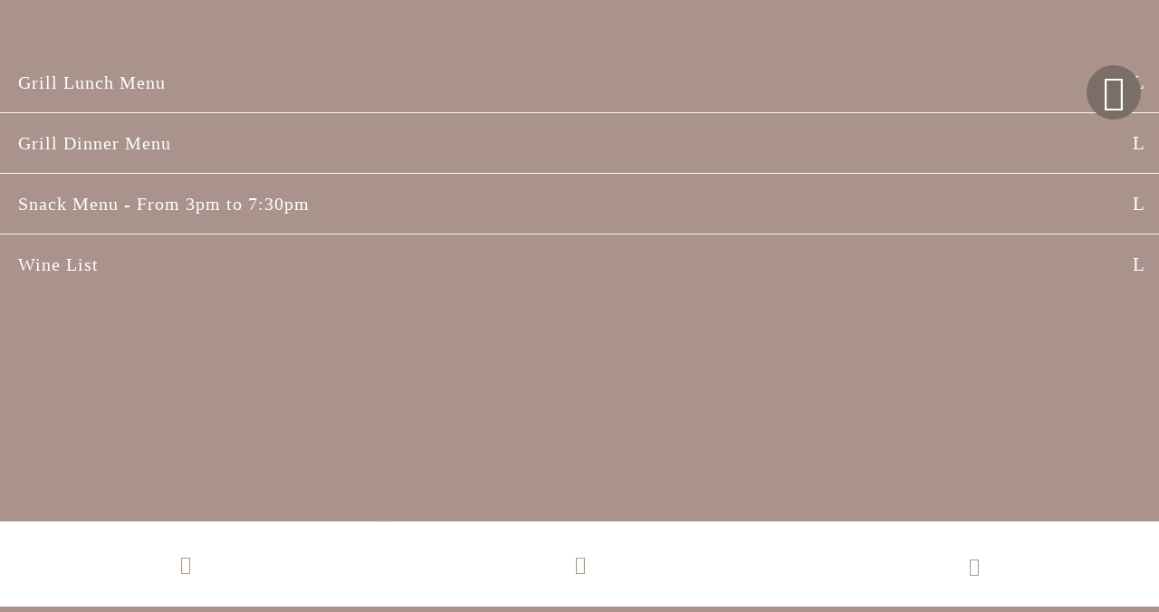

--- FILE ---
content_type: text/html; charset=UTF-8
request_url: https://mobilemenus.fr/en/casadelmar-restaurant-grill/
body_size: 31340
content:
	<!DOCTYPE html>
<html dir="ltr" lang="en-US" prefix="og: https://ogp.me/ns#">
<head>
	<meta charset="UTF-8" />
	
				<meta name="viewport" content="width=device-width,initial-scale=1,user-scalable=no">
		
            
            <link rel="preconnect" href="https://fonts.googleapis.com">
<link rel="preconnect" href="https://fonts.gstatic.com" crossorigin>
<link href="https://fonts.googleapis.com/css2?family=Cormorant+Garamond:ital,wght@0,300;0,400;0,500;0,600;0,700;1,300;1,400;1,500;1,600;1,700&display=swap" rel="stylesheet">
	<link rel="profile" href="https://gmpg.org/xfn/11" />
	<link rel="pingback" href="https://mobilemenus.fr/xmlrpc.php" />

	<title>Casadelmar – Restaurant Grill - Mobile Menus avec QR Code pour Restaurants</title>
	<style>img:is([sizes="auto" i], [sizes^="auto," i]) { contain-intrinsic-size: 3000px 1500px }</style>
	<link rel="alternate" hreflang="en" href="https://mobilemenus.fr/en/casadelmar-restaurant-grill/" />
<link rel="alternate" hreflang="fr" href="https://mobilemenus.fr/casadelmar-grill/" />
<link rel="alternate" hreflang="x-default" href="https://mobilemenus.fr/casadelmar-grill/" />

		<!-- All in One SEO 4.9.2 - aioseo.com -->
	<meta name="description" content="Toute la Carte/Menu des Bergeries de Palombaggia directement sur le mobile de vos clients. Solution QR Code rapide pour protéger vos clients." />
	<meta name="robots" content="max-image-preview:large" />
	<meta name="google-site-verification" content="cJcC_GwAlwTd450gOecEYad4M2rmI874kKD_5_PZBhs" />
	<link rel="canonical" href="https://mobilemenus.fr/en/casadelmar-restaurant-grill/" />
	<meta name="generator" content="All in One SEO (AIOSEO) 4.9.2" />
		<meta property="og:locale" content="en_US" />
		<meta property="og:site_name" content="Mobile Menus avec QR Code pour Restaurants | Cartes et Menus Digitals pour Smartphone et Tablette" />
		<meta property="og:type" content="article" />
		<meta property="og:title" content="Casadelmar – Restaurant Grill - Mobile Menus avec QR Code pour Restaurants" />
		<meta property="og:description" content="Toute la Carte/Menu des Bergeries de Palombaggia directement sur le mobile de vos clients. Solution QR Code rapide pour protéger vos clients." />
		<meta property="og:url" content="https://mobilemenus.fr/en/casadelmar-restaurant-grill/" />
		<meta property="article:published_time" content="2021-05-15T15:15:26+00:00" />
		<meta property="article:modified_time" content="2022-05-26T17:10:20+00:00" />
		<meta name="twitter:card" content="summary" />
		<meta name="twitter:title" content="Casadelmar – Restaurant Grill - Mobile Menus avec QR Code pour Restaurants" />
		<meta name="twitter:description" content="Toute la Carte/Menu des Bergeries de Palombaggia directement sur le mobile de vos clients. Solution QR Code rapide pour protéger vos clients." />
		<script type="application/ld+json" class="aioseo-schema">
			{"@context":"https:\/\/schema.org","@graph":[{"@type":"BreadcrumbList","@id":"https:\/\/mobilemenus.fr\/en\/casadelmar-restaurant-grill\/#breadcrumblist","itemListElement":[{"@type":"ListItem","@id":"https:\/\/mobilemenus.fr\/en\/#listItem","position":1,"name":"Accueil","item":"https:\/\/mobilemenus.fr\/en\/","nextItem":{"@type":"ListItem","@id":"https:\/\/mobilemenus.fr\/en\/casadelmar-restaurant-grill\/#listItem","name":"Casadelmar &#8211; Restaurant Grill"}},{"@type":"ListItem","@id":"https:\/\/mobilemenus.fr\/en\/casadelmar-restaurant-grill\/#listItem","position":2,"name":"Casadelmar &#8211; Restaurant Grill","previousItem":{"@type":"ListItem","@id":"https:\/\/mobilemenus.fr\/en\/#listItem","name":"Accueil"}}]},{"@type":"Organization","@id":"https:\/\/mobilemenus.fr\/en\/#organization","name":"Mobile Menus avec QR Code pour Restaurants","description":"Cartes et Menus Digitals pour Smartphone et Tablette","url":"https:\/\/mobilemenus.fr\/en\/"},{"@type":"WebPage","@id":"https:\/\/mobilemenus.fr\/en\/casadelmar-restaurant-grill\/#webpage","url":"https:\/\/mobilemenus.fr\/en\/casadelmar-restaurant-grill\/","name":"Casadelmar \u2013 Restaurant Grill - Mobile Menus avec QR Code pour Restaurants","description":"Toute la Carte\/Menu des Bergeries de Palombaggia directement sur le mobile de vos clients. Solution QR Code rapide pour prot\u00e9ger vos clients.","inLanguage":"en-US","isPartOf":{"@id":"https:\/\/mobilemenus.fr\/en\/#website"},"breadcrumb":{"@id":"https:\/\/mobilemenus.fr\/en\/casadelmar-restaurant-grill\/#breadcrumblist"},"datePublished":"2021-05-15T17:15:26+02:00","dateModified":"2022-05-26T19:10:20+02:00"},{"@type":"WebSite","@id":"https:\/\/mobilemenus.fr\/en\/#website","url":"https:\/\/mobilemenus.fr\/en\/","name":"Mobile Menus avec QR Code pour Restaurants","description":"Cartes et Menus Digitals pour Smartphone et Tablette","inLanguage":"en-US","publisher":{"@id":"https:\/\/mobilemenus.fr\/en\/#organization"}}]}
		</script>
		<!-- All in One SEO -->

<link rel='dns-prefetch' href='//www.googletagmanager.com' />
<link rel='dns-prefetch' href='//fonts.googleapis.com' />
<link rel="alternate" type="application/rss+xml" title="Mobile Menus avec QR Code pour Restaurants &raquo; Feed" href="https://mobilemenus.fr/en/feed/" />
<link rel="alternate" type="application/rss+xml" title="Mobile Menus avec QR Code pour Restaurants &raquo; Comments Feed" href="https://mobilemenus.fr/en/comments/feed/" />
<script type="text/javascript">
/* <![CDATA[ */
window._wpemojiSettings = {"baseUrl":"https:\/\/s.w.org\/images\/core\/emoji\/16.0.1\/72x72\/","ext":".png","svgUrl":"https:\/\/s.w.org\/images\/core\/emoji\/16.0.1\/svg\/","svgExt":".svg","source":{"concatemoji":"https:\/\/mobilemenus.fr\/wp-includes\/js\/wp-emoji-release.min.js?ver=6.8.3"}};
/*! This file is auto-generated */
!function(s,n){var o,i,e;function c(e){try{var t={supportTests:e,timestamp:(new Date).valueOf()};sessionStorage.setItem(o,JSON.stringify(t))}catch(e){}}function p(e,t,n){e.clearRect(0,0,e.canvas.width,e.canvas.height),e.fillText(t,0,0);var t=new Uint32Array(e.getImageData(0,0,e.canvas.width,e.canvas.height).data),a=(e.clearRect(0,0,e.canvas.width,e.canvas.height),e.fillText(n,0,0),new Uint32Array(e.getImageData(0,0,e.canvas.width,e.canvas.height).data));return t.every(function(e,t){return e===a[t]})}function u(e,t){e.clearRect(0,0,e.canvas.width,e.canvas.height),e.fillText(t,0,0);for(var n=e.getImageData(16,16,1,1),a=0;a<n.data.length;a++)if(0!==n.data[a])return!1;return!0}function f(e,t,n,a){switch(t){case"flag":return n(e,"\ud83c\udff3\ufe0f\u200d\u26a7\ufe0f","\ud83c\udff3\ufe0f\u200b\u26a7\ufe0f")?!1:!n(e,"\ud83c\udde8\ud83c\uddf6","\ud83c\udde8\u200b\ud83c\uddf6")&&!n(e,"\ud83c\udff4\udb40\udc67\udb40\udc62\udb40\udc65\udb40\udc6e\udb40\udc67\udb40\udc7f","\ud83c\udff4\u200b\udb40\udc67\u200b\udb40\udc62\u200b\udb40\udc65\u200b\udb40\udc6e\u200b\udb40\udc67\u200b\udb40\udc7f");case"emoji":return!a(e,"\ud83e\udedf")}return!1}function g(e,t,n,a){var r="undefined"!=typeof WorkerGlobalScope&&self instanceof WorkerGlobalScope?new OffscreenCanvas(300,150):s.createElement("canvas"),o=r.getContext("2d",{willReadFrequently:!0}),i=(o.textBaseline="top",o.font="600 32px Arial",{});return e.forEach(function(e){i[e]=t(o,e,n,a)}),i}function t(e){var t=s.createElement("script");t.src=e,t.defer=!0,s.head.appendChild(t)}"undefined"!=typeof Promise&&(o="wpEmojiSettingsSupports",i=["flag","emoji"],n.supports={everything:!0,everythingExceptFlag:!0},e=new Promise(function(e){s.addEventListener("DOMContentLoaded",e,{once:!0})}),new Promise(function(t){var n=function(){try{var e=JSON.parse(sessionStorage.getItem(o));if("object"==typeof e&&"number"==typeof e.timestamp&&(new Date).valueOf()<e.timestamp+604800&&"object"==typeof e.supportTests)return e.supportTests}catch(e){}return null}();if(!n){if("undefined"!=typeof Worker&&"undefined"!=typeof OffscreenCanvas&&"undefined"!=typeof URL&&URL.createObjectURL&&"undefined"!=typeof Blob)try{var e="postMessage("+g.toString()+"("+[JSON.stringify(i),f.toString(),p.toString(),u.toString()].join(",")+"));",a=new Blob([e],{type:"text/javascript"}),r=new Worker(URL.createObjectURL(a),{name:"wpTestEmojiSupports"});return void(r.onmessage=function(e){c(n=e.data),r.terminate(),t(n)})}catch(e){}c(n=g(i,f,p,u))}t(n)}).then(function(e){for(var t in e)n.supports[t]=e[t],n.supports.everything=n.supports.everything&&n.supports[t],"flag"!==t&&(n.supports.everythingExceptFlag=n.supports.everythingExceptFlag&&n.supports[t]);n.supports.everythingExceptFlag=n.supports.everythingExceptFlag&&!n.supports.flag,n.DOMReady=!1,n.readyCallback=function(){n.DOMReady=!0}}).then(function(){return e}).then(function(){var e;n.supports.everything||(n.readyCallback(),(e=n.source||{}).concatemoji?t(e.concatemoji):e.wpemoji&&e.twemoji&&(t(e.twemoji),t(e.wpemoji)))}))}((window,document),window._wpemojiSettings);
/* ]]> */
</script>
<style id='wp-emoji-styles-inline-css' type='text/css'>

	img.wp-smiley, img.emoji {
		display: inline !important;
		border: none !important;
		box-shadow: none !important;
		height: 1em !important;
		width: 1em !important;
		margin: 0 0.07em !important;
		vertical-align: -0.1em !important;
		background: none !important;
		padding: 0 !important;
	}
</style>
<link rel='stylesheet' id='wp-block-library-css' href='https://mobilemenus.fr/wp-includes/css/dist/block-library/style.min.css?ver=6.8.3' type='text/css' media='all' />
<style id='classic-theme-styles-inline-css' type='text/css'>
/*! This file is auto-generated */
.wp-block-button__link{color:#fff;background-color:#32373c;border-radius:9999px;box-shadow:none;text-decoration:none;padding:calc(.667em + 2px) calc(1.333em + 2px);font-size:1.125em}.wp-block-file__button{background:#32373c;color:#fff;text-decoration:none}
</style>
<link rel='stylesheet' id='aioseo/css/src/vue/standalone/blocks/table-of-contents/global.scss-css' href='https://mobilemenus.fr/wp-content/plugins/all-in-one-seo-pack/dist/Lite/assets/css/table-of-contents/global.e90f6d47.css?ver=4.9.2' type='text/css' media='all' />
<link rel='stylesheet' id='wp-components-css' href='https://mobilemenus.fr/wp-includes/css/dist/components/style.min.css?ver=6.8.3' type='text/css' media='all' />
<link rel='stylesheet' id='wp-preferences-css' href='https://mobilemenus.fr/wp-includes/css/dist/preferences/style.min.css?ver=6.8.3' type='text/css' media='all' />
<link rel='stylesheet' id='wp-block-editor-css' href='https://mobilemenus.fr/wp-includes/css/dist/block-editor/style.min.css?ver=6.8.3' type='text/css' media='all' />
<link rel='stylesheet' id='popup-maker-block-library-style-css' href='https://mobilemenus.fr/wp-content/plugins/popup-maker/dist/packages/block-library-style.css?ver=dbea705cfafe089d65f1' type='text/css' media='all' />
<style id='global-styles-inline-css' type='text/css'>
:root{--wp--preset--aspect-ratio--square: 1;--wp--preset--aspect-ratio--4-3: 4/3;--wp--preset--aspect-ratio--3-4: 3/4;--wp--preset--aspect-ratio--3-2: 3/2;--wp--preset--aspect-ratio--2-3: 2/3;--wp--preset--aspect-ratio--16-9: 16/9;--wp--preset--aspect-ratio--9-16: 9/16;--wp--preset--color--black: #000000;--wp--preset--color--cyan-bluish-gray: #abb8c3;--wp--preset--color--white: #ffffff;--wp--preset--color--pale-pink: #f78da7;--wp--preset--color--vivid-red: #cf2e2e;--wp--preset--color--luminous-vivid-orange: #ff6900;--wp--preset--color--luminous-vivid-amber: #fcb900;--wp--preset--color--light-green-cyan: #7bdcb5;--wp--preset--color--vivid-green-cyan: #00d084;--wp--preset--color--pale-cyan-blue: #8ed1fc;--wp--preset--color--vivid-cyan-blue: #0693e3;--wp--preset--color--vivid-purple: #9b51e0;--wp--preset--gradient--vivid-cyan-blue-to-vivid-purple: linear-gradient(135deg,rgba(6,147,227,1) 0%,rgb(155,81,224) 100%);--wp--preset--gradient--light-green-cyan-to-vivid-green-cyan: linear-gradient(135deg,rgb(122,220,180) 0%,rgb(0,208,130) 100%);--wp--preset--gradient--luminous-vivid-amber-to-luminous-vivid-orange: linear-gradient(135deg,rgba(252,185,0,1) 0%,rgba(255,105,0,1) 100%);--wp--preset--gradient--luminous-vivid-orange-to-vivid-red: linear-gradient(135deg,rgba(255,105,0,1) 0%,rgb(207,46,46) 100%);--wp--preset--gradient--very-light-gray-to-cyan-bluish-gray: linear-gradient(135deg,rgb(238,238,238) 0%,rgb(169,184,195) 100%);--wp--preset--gradient--cool-to-warm-spectrum: linear-gradient(135deg,rgb(74,234,220) 0%,rgb(151,120,209) 20%,rgb(207,42,186) 40%,rgb(238,44,130) 60%,rgb(251,105,98) 80%,rgb(254,248,76) 100%);--wp--preset--gradient--blush-light-purple: linear-gradient(135deg,rgb(255,206,236) 0%,rgb(152,150,240) 100%);--wp--preset--gradient--blush-bordeaux: linear-gradient(135deg,rgb(254,205,165) 0%,rgb(254,45,45) 50%,rgb(107,0,62) 100%);--wp--preset--gradient--luminous-dusk: linear-gradient(135deg,rgb(255,203,112) 0%,rgb(199,81,192) 50%,rgb(65,88,208) 100%);--wp--preset--gradient--pale-ocean: linear-gradient(135deg,rgb(255,245,203) 0%,rgb(182,227,212) 50%,rgb(51,167,181) 100%);--wp--preset--gradient--electric-grass: linear-gradient(135deg,rgb(202,248,128) 0%,rgb(113,206,126) 100%);--wp--preset--gradient--midnight: linear-gradient(135deg,rgb(2,3,129) 0%,rgb(40,116,252) 100%);--wp--preset--font-size--small: 13px;--wp--preset--font-size--medium: 20px;--wp--preset--font-size--large: 36px;--wp--preset--font-size--x-large: 42px;--wp--preset--spacing--20: 0.44rem;--wp--preset--spacing--30: 0.67rem;--wp--preset--spacing--40: 1rem;--wp--preset--spacing--50: 1.5rem;--wp--preset--spacing--60: 2.25rem;--wp--preset--spacing--70: 3.38rem;--wp--preset--spacing--80: 5.06rem;--wp--preset--shadow--natural: 6px 6px 9px rgba(0, 0, 0, 0.2);--wp--preset--shadow--deep: 12px 12px 50px rgba(0, 0, 0, 0.4);--wp--preset--shadow--sharp: 6px 6px 0px rgba(0, 0, 0, 0.2);--wp--preset--shadow--outlined: 6px 6px 0px -3px rgba(255, 255, 255, 1), 6px 6px rgba(0, 0, 0, 1);--wp--preset--shadow--crisp: 6px 6px 0px rgba(0, 0, 0, 1);}:where(.is-layout-flex){gap: 0.5em;}:where(.is-layout-grid){gap: 0.5em;}body .is-layout-flex{display: flex;}.is-layout-flex{flex-wrap: wrap;align-items: center;}.is-layout-flex > :is(*, div){margin: 0;}body .is-layout-grid{display: grid;}.is-layout-grid > :is(*, div){margin: 0;}:where(.wp-block-columns.is-layout-flex){gap: 2em;}:where(.wp-block-columns.is-layout-grid){gap: 2em;}:where(.wp-block-post-template.is-layout-flex){gap: 1.25em;}:where(.wp-block-post-template.is-layout-grid){gap: 1.25em;}.has-black-color{color: var(--wp--preset--color--black) !important;}.has-cyan-bluish-gray-color{color: var(--wp--preset--color--cyan-bluish-gray) !important;}.has-white-color{color: var(--wp--preset--color--white) !important;}.has-pale-pink-color{color: var(--wp--preset--color--pale-pink) !important;}.has-vivid-red-color{color: var(--wp--preset--color--vivid-red) !important;}.has-luminous-vivid-orange-color{color: var(--wp--preset--color--luminous-vivid-orange) !important;}.has-luminous-vivid-amber-color{color: var(--wp--preset--color--luminous-vivid-amber) !important;}.has-light-green-cyan-color{color: var(--wp--preset--color--light-green-cyan) !important;}.has-vivid-green-cyan-color{color: var(--wp--preset--color--vivid-green-cyan) !important;}.has-pale-cyan-blue-color{color: var(--wp--preset--color--pale-cyan-blue) !important;}.has-vivid-cyan-blue-color{color: var(--wp--preset--color--vivid-cyan-blue) !important;}.has-vivid-purple-color{color: var(--wp--preset--color--vivid-purple) !important;}.has-black-background-color{background-color: var(--wp--preset--color--black) !important;}.has-cyan-bluish-gray-background-color{background-color: var(--wp--preset--color--cyan-bluish-gray) !important;}.has-white-background-color{background-color: var(--wp--preset--color--white) !important;}.has-pale-pink-background-color{background-color: var(--wp--preset--color--pale-pink) !important;}.has-vivid-red-background-color{background-color: var(--wp--preset--color--vivid-red) !important;}.has-luminous-vivid-orange-background-color{background-color: var(--wp--preset--color--luminous-vivid-orange) !important;}.has-luminous-vivid-amber-background-color{background-color: var(--wp--preset--color--luminous-vivid-amber) !important;}.has-light-green-cyan-background-color{background-color: var(--wp--preset--color--light-green-cyan) !important;}.has-vivid-green-cyan-background-color{background-color: var(--wp--preset--color--vivid-green-cyan) !important;}.has-pale-cyan-blue-background-color{background-color: var(--wp--preset--color--pale-cyan-blue) !important;}.has-vivid-cyan-blue-background-color{background-color: var(--wp--preset--color--vivid-cyan-blue) !important;}.has-vivid-purple-background-color{background-color: var(--wp--preset--color--vivid-purple) !important;}.has-black-border-color{border-color: var(--wp--preset--color--black) !important;}.has-cyan-bluish-gray-border-color{border-color: var(--wp--preset--color--cyan-bluish-gray) !important;}.has-white-border-color{border-color: var(--wp--preset--color--white) !important;}.has-pale-pink-border-color{border-color: var(--wp--preset--color--pale-pink) !important;}.has-vivid-red-border-color{border-color: var(--wp--preset--color--vivid-red) !important;}.has-luminous-vivid-orange-border-color{border-color: var(--wp--preset--color--luminous-vivid-orange) !important;}.has-luminous-vivid-amber-border-color{border-color: var(--wp--preset--color--luminous-vivid-amber) !important;}.has-light-green-cyan-border-color{border-color: var(--wp--preset--color--light-green-cyan) !important;}.has-vivid-green-cyan-border-color{border-color: var(--wp--preset--color--vivid-green-cyan) !important;}.has-pale-cyan-blue-border-color{border-color: var(--wp--preset--color--pale-cyan-blue) !important;}.has-vivid-cyan-blue-border-color{border-color: var(--wp--preset--color--vivid-cyan-blue) !important;}.has-vivid-purple-border-color{border-color: var(--wp--preset--color--vivid-purple) !important;}.has-vivid-cyan-blue-to-vivid-purple-gradient-background{background: var(--wp--preset--gradient--vivid-cyan-blue-to-vivid-purple) !important;}.has-light-green-cyan-to-vivid-green-cyan-gradient-background{background: var(--wp--preset--gradient--light-green-cyan-to-vivid-green-cyan) !important;}.has-luminous-vivid-amber-to-luminous-vivid-orange-gradient-background{background: var(--wp--preset--gradient--luminous-vivid-amber-to-luminous-vivid-orange) !important;}.has-luminous-vivid-orange-to-vivid-red-gradient-background{background: var(--wp--preset--gradient--luminous-vivid-orange-to-vivid-red) !important;}.has-very-light-gray-to-cyan-bluish-gray-gradient-background{background: var(--wp--preset--gradient--very-light-gray-to-cyan-bluish-gray) !important;}.has-cool-to-warm-spectrum-gradient-background{background: var(--wp--preset--gradient--cool-to-warm-spectrum) !important;}.has-blush-light-purple-gradient-background{background: var(--wp--preset--gradient--blush-light-purple) !important;}.has-blush-bordeaux-gradient-background{background: var(--wp--preset--gradient--blush-bordeaux) !important;}.has-luminous-dusk-gradient-background{background: var(--wp--preset--gradient--luminous-dusk) !important;}.has-pale-ocean-gradient-background{background: var(--wp--preset--gradient--pale-ocean) !important;}.has-electric-grass-gradient-background{background: var(--wp--preset--gradient--electric-grass) !important;}.has-midnight-gradient-background{background: var(--wp--preset--gradient--midnight) !important;}.has-small-font-size{font-size: var(--wp--preset--font-size--small) !important;}.has-medium-font-size{font-size: var(--wp--preset--font-size--medium) !important;}.has-large-font-size{font-size: var(--wp--preset--font-size--large) !important;}.has-x-large-font-size{font-size: var(--wp--preset--font-size--x-large) !important;}
:where(.wp-block-post-template.is-layout-flex){gap: 1.25em;}:where(.wp-block-post-template.is-layout-grid){gap: 1.25em;}
:where(.wp-block-columns.is-layout-flex){gap: 2em;}:where(.wp-block-columns.is-layout-grid){gap: 2em;}
:root :where(.wp-block-pullquote){font-size: 1.5em;line-height: 1.6;}
</style>
<link rel='stylesheet' id='vc-restaurant-menu-css' href='https://mobilemenus.fr/wp-content/plugins/vc-restaurant-menu/admin/css/vc-restaurant-menu.css?ver=1.0.4' type='text/css' media='all' />
<link rel='stylesheet' id='cmplz-general-css' href='https://mobilemenus.fr/wp-content/plugins/complianz-gdpr-premium/assets/css/cookieblocker.min.css?ver=1764989505' type='text/css' media='all' />
<link rel='stylesheet' id='mediaelement-css' href='https://mobilemenus.fr/wp-includes/js/mediaelement/mediaelementplayer-legacy.min.css?ver=4.2.17' type='text/css' media='all' />
<link rel='stylesheet' id='wp-mediaelement-css' href='https://mobilemenus.fr/wp-includes/js/mediaelement/wp-mediaelement.min.css?ver=6.8.3' type='text/css' media='all' />
<link rel='stylesheet' id='bridge-default-style-css' href='https://mobilemenus.fr/wp-content/themes/bridge/style.css?ver=6.8.3' type='text/css' media='all' />
<link rel='stylesheet' id='bridge-qode-font_awesome-css' href='https://mobilemenus.fr/wp-content/themes/bridge/css/font-awesome/css/font-awesome.min.css?ver=6.8.3' type='text/css' media='all' />
<link rel='stylesheet' id='bridge-qode-font_elegant-css' href='https://mobilemenus.fr/wp-content/themes/bridge/css/elegant-icons/style.min.css?ver=6.8.3' type='text/css' media='all' />
<link rel='stylesheet' id='bridge-qode-font_awesome_5-css' href='https://mobilemenus.fr/wp-content/themes/bridge/css/font-awesome-5/css/font-awesome-5.min.css?ver=6.8.3' type='text/css' media='all' />
<link rel='stylesheet' id='bridge-stylesheet-css' href='https://mobilemenus.fr/wp-content/themes/bridge/css/stylesheet.min.css?ver=6.8.3' type='text/css' media='all' />
<style id='bridge-stylesheet-inline-css' type='text/css'>
 .page-id-6629 .content > .content_inner > .container, .page-id-6629 .content > .content_inner > .full_width { background-color: #d6cdc8;}

  .page-id-6629.disabled_footer_top .footer_top_holder, .page-id-6629.disabled_footer_bottom .footer_bottom_holder { display: none;}


</style>
<link rel='stylesheet' id='bridge-print-css' href='https://mobilemenus.fr/wp-content/themes/bridge/css/print.css?ver=6.8.3' type='text/css' media='all' />
<link rel='stylesheet' id='bridge-style-dynamic-css' href='https://mobilemenus.fr/wp-content/themes/bridge/css/style_dynamic.css?ver=1713976969' type='text/css' media='all' />
<link rel='stylesheet' id='bridge-responsive-css' href='https://mobilemenus.fr/wp-content/themes/bridge/css/responsive.min.css?ver=6.8.3' type='text/css' media='all' />
<link rel='stylesheet' id='bridge-style-dynamic-responsive-css' href='https://mobilemenus.fr/wp-content/themes/bridge/css/style_dynamic_responsive.css?ver=1713976969' type='text/css' media='all' />
<link rel='stylesheet' id='js_composer_front-css' href='https://mobilemenus.fr/wp-content/plugins/js_composer/assets/css/js_composer.min.css?ver=6.1' type='text/css' media='all' />
<link rel='stylesheet' id='bridge-style-handle-google-fonts-css' href='https://fonts.googleapis.com/css?family=Raleway%3A100%2C200%2C300%2C400%2C500%2C600%2C700%2C800%2C900%2C100italic%2C300italic%2C400italic%2C700italic%7CCourier+Prime%3A100%2C200%2C300%2C400%2C500%2C600%2C700%2C800%2C900%2C100italic%2C300italic%2C400italic%2C700italic%7CMontserrat%3A100%2C200%2C300%2C400%2C500%2C600%2C700%2C800%2C900%2C100italic%2C300italic%2C400italic%2C700italic&#038;subset=latin%2Clatin-ext&#038;ver=1.0.0' type='text/css' media='all' />
<link rel='stylesheet' id='bridge-core-dashboard-style-css' href='https://mobilemenus.fr/wp-content/plugins/bridge-core/modules/core-dashboard/assets/css/core-dashboard.min.css?ver=6.8.3' type='text/css' media='all' />
<link rel='stylesheet' id='bridge-childstyle-css' href='https://mobilemenus.fr/wp-content/themes/bridge-child/style.css?ver=6.8.3' type='text/css' media='all' />
<script type="text/javascript" src="https://mobilemenus.fr/wp-includes/js/jquery/jquery.min.js?ver=3.7.1" id="jquery-core-js"></script>
<script type="text/javascript" src="https://mobilemenus.fr/wp-includes/js/jquery/jquery-migrate.min.js?ver=3.4.1" id="jquery-migrate-js"></script>

<!-- Google tag (gtag.js) snippet added by Site Kit -->
<!-- Google Analytics snippet added by Site Kit -->
<script type="text/javascript" id="google_gtagjs-js-before">
/* <![CDATA[ */
	
		window['gtag_enable_tcf_support'] = false;
window.dataLayer = window.dataLayer || [];
function gtag(){
	dataLayer.push(arguments);
}
gtag('set', 'ads_data_redaction', false);
gtag('set', 'url_passthrough', false);
gtag('consent', 'default', {
	'security_storage': "granted",
	'functionality_storage': "granted",
	'personalization_storage': "denied",
	'analytics_storage': 'denied',
	'ad_storage': "denied",
	'ad_user_data': 'denied',
	'ad_personalization': 'denied',
});

document.addEventListener("cmplz_fire_categories", function (e) {
	function gtag(){
		dataLayer.push(arguments);
	}
	var consentedCategories = e.detail.categories;
	let preferences = 'denied';
	let statistics = 'denied';
	let marketing = 'denied';

	if (cmplz_in_array( 'preferences', consentedCategories )) {
		preferences = 'granted';
	}

	if (cmplz_in_array( 'statistics', consentedCategories )) {
		statistics = 'granted';
	}

	if (cmplz_in_array( 'marketing', consentedCategories )) {
		marketing = 'granted';
	}
	gtag('consent', 'update', {
		'security_storage': "granted",
		'functionality_storage': "granted",
		'personalization_storage': preferences,
		'analytics_storage': statistics,
		'ad_storage': marketing,
		'ad_user_data': marketing,
		'ad_personalization': marketing,
	});
});

document.addEventListener("cmplz_revoke", function (e) {
	gtag('consent', 'update', {
		'security_storage': "granted",
		'functionality_storage': "granted",
		'personalization_storage': "denied",
		'analytics_storage': 'denied',
		'ad_storage': "denied",
		'ad_user_data': 'denied',
		'ad_personalization': 'denied',
	});
});
	
	
/* ]]> */
</script>
<script type="text/javascript" src="https://www.googletagmanager.com/gtag/js?id=GT-TXBKHNR" id="google_gtagjs-js" async></script>
<script type="text/javascript" id="google_gtagjs-js-after">
/* <![CDATA[ */
window.dataLayer = window.dataLayer || [];function gtag(){dataLayer.push(arguments);}
gtag("set","linker",{"domains":["mobilemenus.fr"]});
gtag("js", new Date());
gtag("set", "developer_id.dZTNiMT", true);
gtag("config", "GT-TXBKHNR");
/* ]]> */
</script>
<link rel="https://api.w.org/" href="https://mobilemenus.fr/en/wp-json/" /><link rel="alternate" title="JSON" type="application/json" href="https://mobilemenus.fr/en/wp-json/wp/v2/pages/6629" /><link rel="EditURI" type="application/rsd+xml" title="RSD" href="https://mobilemenus.fr/xmlrpc.php?rsd" />
<meta name="generator" content="WordPress 6.8.3" />
<link rel='shortlink' href='https://mobilemenus.fr/en/?p=6629' />
<link rel="alternate" title="oEmbed (JSON)" type="application/json+oembed" href="https://mobilemenus.fr/en/wp-json/oembed/1.0/embed?url=https%3A%2F%2Fmobilemenus.fr%2Fen%2Fcasadelmar-restaurant-grill%2F" />
<link rel="alternate" title="oEmbed (XML)" type="text/xml+oembed" href="https://mobilemenus.fr/en/wp-json/oembed/1.0/embed?url=https%3A%2F%2Fmobilemenus.fr%2Fen%2Fcasadelmar-restaurant-grill%2F&#038;format=xml" />
<meta name="generator" content="WPML ver:4.8.6 stt:1,4,3,27;" />
<meta name="generator" content="Site Kit by Google 1.168.0" />			<style>.cmplz-hidden {
					display: none !important;
				}</style><link href="https://fonts.googleapis.com/css?family=Playfair+Display" rel="stylesheet"><link href="https://fonts.googleapis.com/css?family=Barlow+Condensed" rel="stylesheet"><style type="text/css">.recentcomments a{display:inline !important;padding:0 !important;margin:0 !important;}</style><meta name="generator" content="Powered by WPBakery Page Builder - drag and drop page builder for WordPress."/>
<link rel="icon" href="https://mobilemenus.fr/wp-content/uploads/2020/05/cropped-ico-solution-menus-qrcode-flashcode-32x32.png" sizes="32x32" />
<link rel="icon" href="https://mobilemenus.fr/wp-content/uploads/2020/05/cropped-ico-solution-menus-qrcode-flashcode-192x192.png" sizes="192x192" />
<link rel="apple-touch-icon" href="https://mobilemenus.fr/wp-content/uploads/2020/05/cropped-ico-solution-menus-qrcode-flashcode-180x180.png" />
<meta name="msapplication-TileImage" content="https://mobilemenus.fr/wp-content/uploads/2020/05/cropped-ico-solution-menus-qrcode-flashcode-270x270.png" />
		<style type="text/css" id="wp-custom-css">
			.linguise-float {
    position: fixed;
    bottom: 10px;      /* distancia abajo */
    right: 20px;       /* distancia derecha */
    z-index: 999999;
    background: white;
    padding: 8px 10px;
    border-radius: 8px;
    box-shadow: 0 3px 15px rgba(0,0,0,0.15);
}

.linguise-float .linguise_switcher_root {
    position: relative !important; /* evita posiciones raras */
}
		</style>
		<style type="text/css" data-type="vc_custom-css">.menuorblanc  .qode-advanced-tabs .qode-advanced-tabs-nav li
{
        background-color: #d6cdc8;
    color: #c2b05d;
}
.menuorblanc .qode-advanced-tabs .qode-advanced-tabs-nav li a
{
        padding: 6px 28px;
            font-size: 22px;
}
/* VISIBILITY OLD */
.q_accordion_holder
{
    visibility: visible !important;
}
/* Color Tab Active */
.menubergerie .q_accordion_holder.accordion .ui-state-active .tab-title
{
    font-family: Playfair Display;
    color:#FFFFFF;
}
/* Color Tab */
.menubergerie .q_accordion_holder.accordion .tab-title
{
    font-family: Playfair Display;
    color:#9a8008;
}
/* Contour/BG Tab Active */
.menubergerie .q_accordion_holder.accordion .ui-state-active .accordion_mark
{
    border: 2px solid #FFFFFF;
    background-color: #FFFFFF;
}
/* Contour/BG Tab */
.menubergerie .q_accordion_holder.accordion .accordion_mark
{
    border: 2px solid #9a8008;
    background-color: #9a8008;
}

/* Bouton Principal */
.floatflags{
	position:fixed;
	width:60px;
	height:60px;
	top:10%;
	right:20px;
	background-color:#7a6e66;
	color:#ffffff;
	border-radius:50px;
	text-align:center;
	z-index:1000;
	animation: bot-to-top 2s ease-out;
}
.floatflags:hover
{
    background-color:#FFF;
    color:#7a6e66;
}
/* Bouton Drapeaux */
.flags{
	position:fixed;
	right:20px;
	padding-bottom:20px;
	top:22%;
	z-index:100;
}
.flags li{
	list-style:none;
	margin-bottom:10px;
}
.flags li a{
	background-color:#F33;
	color:#FFF;
	border-radius:50px;
	text-align:center;
	width:60px;
	height:60px;
	display:block;
}
.flags:hover{
	visibility:visible!important;
	opacity:1!important;
}
.my-flag{
	font-size:40px;
	margin-top:10px;
}
/* NE TOUCHER PAS */
a#menu-share + ul{
  visibility: hidden;
}
a#menu-share:hover + ul{
  visibility: visible;
  animation: scale-in 0.5s;
}
a#menu-share i{
	animation: rotate-in 0.5s;
}
a#menu-share:hover > i{
	animation: rotate-out 0.5s;
}
@keyframes bot-to-top {
    0%   {bottom:-40px}
    50%  {bottom:40px}
}
@keyframes scale-in {
    from {transform: scale(0);opacity: 0;}
    to {transform: scale(1);opacity: 1;}
}
@keyframes rotate-in {
    from {transform: rotate(0deg);}
    to {transform: rotate(360deg);}
}
@keyframes rotate-out {
    from {transform: rotate(360deg);}
    to {transform: rotate(0deg);}
}
footer
{
    display: none;
   
}
.wrapper, body, .content, .full_width
{
    background-color: #aa938c !important;
}</style><style type="text/css" data-type="vc_shortcodes-custom-css">.vc_custom_1621260210048{margin-top: 0px !important;padding-top: 50px !important;}.vc_custom_1620224238084{margin-top: 0px !important;padding-top: 0px !important;padding-bottom: 0px !important;}.vc_custom_1620747074784{padding-left: 10px !important;}.vc_custom_1621000717899{padding-top: 10px !important;padding-bottom: 10px !important;}.vc_custom_1649758307543{padding-top: 10px !important;padding-bottom: 10px !important;}.vc_custom_1649425164846{padding-top: 10px !important;padding-bottom: 10px !important;}.vc_custom_1590004903796{padding-right: 0px !important;padding-left: 0px !important;}.vc_custom_1590004811030{padding-right: 0px !important;padding-left: 0px !important;}.vc_custom_1590004360849{padding-right: 0px !important;padding-left: 0px !important;}</style><noscript><style> .wpb_animate_when_almost_visible { opacity: 1; }</style></noscript></head>

<body data-rsssl=1 class="wp-singular page-template page-template-full_width page-template-full_width-php page page-id-6629 wp-theme-bridge wp-child-theme-bridge-child bridge-core-2.2.7  qode-title-hidden side_area_uncovered_from_content qode-child-theme-ver-1.0.0 qode-theme-ver-21.4 qode-theme-bridge disabled_footer_top disabled_footer_bottom qode_header_in_grid wpb-js-composer js-comp-ver-6.1 vc_responsive" itemscope itemtype="http://schema.org/WebPage">



	<section class="side_menu right ">
				<a href="#" target="_self" class="close_side_menu"></a>
		</section>

<div class="wrapper">
	<div class="wrapper_inner">

    
		<!-- Google Analytics start -->
				<!-- Google Analytics end -->

		
	<header class=" scroll_header_top_area  regular page_header">
    <div class="header_inner clearfix">
                <div class="header_top_bottom_holder">
            
            <div class="header_bottom clearfix" style=' background-color:#d6cdc8;' >
                                <div class="container">
                    <div class="container_inner clearfix">
                                                    
                            <div class="header_inner_left">
                                								                                <div class="logo_wrapper" >
	<div class="q_logo">
		<a itemprop="url" href="https://mobilemenus.fr/en/" >
             <img itemprop="image" class="normal" src="https://mobilemenus.fr/wp-content/uploads/2020/05/logo-mobilemenus.png" alt="Logo"> 			 <img itemprop="image" class="light" src="https://mobilemenus.fr/wp-content/uploads/2020/05/logo-mobilemenus.png" alt="Logo"/> 			 <img itemprop="image" class="dark" src="https://mobilemenus.fr/wp-content/uploads/2020/05/logo-mobilemenus.png" alt="Logo"/> 			 <img itemprop="image" class="sticky" src="https://mobilemenus.fr/wp-content/uploads/2020/05/logo-mobilemenus.png" alt="Logo"/> 			 <img itemprop="image" class="mobile" src="https://mobilemenus.fr/wp-content/uploads/2020/05/logo-mobilemenus.png" alt="Logo"/> 					</a>
	</div>
	</div>                                                            </div>
                                                                    <div class="header_inner_right">
                                        <div class="side_menu_button_wrapper right">
                                                                                                                                    <div class="side_menu_button">
                                                                                                                                                
	<a class="side_menu_button_link normal " href="javascript:void(0)">
		<i class="qode_icon_font_awesome fa fa-bars " ></i>	</a>
                                            </div>
                                        </div>
                                    </div>
                                
                                
                                <nav class="main_menu drop_down right">
                                                                    </nav>
                                							    <nav class="mobile_menu">
	</nav>                                                                                        </div>
                    </div>
                                    </div>
            </div>
        </div>
</header>	<a id="back_to_top" href="#">
        <span class="fa-stack">
            <i class="qode_icon_font_awesome fa fa-arrow-up " ></i>        </span>
	</a>
	
	
    
    	
    
    <div class="content content_top_margin_none">
        <div class="content_inner  ">
    					<div class="full_width" style='background-color:#d6cdc8'>
	<div class="full_width_inner" >
										<div      class="vc_row wpb_row section vc_row-fluid  menucasadelmar vc_custom_1621259691871 full_screen_section" style='background-color:#aa938c; padding-top:0px; text-align:left;'><div class=" full_section_inner clearfix"><div class="wpb_column vc_column_container vc_col-sm-3 vc_col-xs-3"><div class="vc_column-inner"><div class="wpb_wrapper">	<div class="vc_empty_space"  style="height: 32px" ><span
			class="vc_empty_space_inner">
			<span class="empty_space_image"  ></span>
		</span></div>


	<div class="wpb_text_column wpb_content_element  vc_custom_1621259652781">
		<div class="wpb_wrapper">
			<p><a title="Casadelmar – Menu restaurant avec QR Code" href="https://mobilemenus.fr/en/casadelmar/"><img decoding="async" class="alignnone wp-image-6444 size-full" src="https://mobilemenus.fr/wp-content/uploads/2021/05/menucasadelmar.png" alt="" width="46" height="46" /></a></p>

		</div> 
	</div> 
	<div class="wpb_text_column wpb_content_element  vc_custom_1621259721641">
		<div class="wpb_wrapper">
			
		</div> 
	</div> </div></div></div><div class="wpb_column vc_column_container vc_col-sm-6 vc_col-xs-6"><div class="vc_column-inner"><div class="wpb_wrapper">	<div class="vc_empty_space"  style="height: 20px" ><span
			class="vc_empty_space_inner">
			<span class="empty_space_image"  ></span>
		</span></div>


	<div class="wpb_single_image wpb_content_element vc_align_center">
		<div class="wpb_wrapper">
			
			<a href="https://mobilemenus.fr/casadelmar" target="_self"><div class="vc_single_image-wrapper   vc_box_border_grey"><img decoding="async" width="234" height="120" src="https://mobilemenus.fr/wp-content/uploads/2021/05/logo-casadelmar-qr-code-menu.png" class="vc_single_image-img attachment-full" alt="" /></div></a>
		</div>
	</div>
</div></div></div><div class="wpb_column vc_column_container vc_col-sm-3 vc_col-xs-3"><div class="vc_column-inner"><div class="wpb_wrapper"></div></div></div></div></div><div      class="vc_row wpb_row section vc_row-fluid  menucasadelmar" style=' text-align:left;'><div class=" full_section_inner clearfix"><div class="wpb_column vc_column_container vc_col-sm-12"><div class="vc_column-inner"><div class="wpb_wrapper"><div class="qode-accordion-holder clearfix qode-accordion qode-initial ">
	<h3 class="clearfix qode-title-holder">
<span class="qode-tab-title">
	    <span class="qode-tab-title-inner">
        Grill Lunch Menu    </span>
</span>
<span class="qode-accordion-mark">
    <span class="qode-accordion-mark-icon">
        <span class="icon_plus"></span>
        <span class="icon_minus-06"></span>
    </span>
</span>
</h3>
<div id = Carte du Déjeuner class="qode-accordion-content " >
    <div class="qode-accordion-content-inner">
        
	<div class="wpb_text_column wpb_content_element ">
		<div class="wpb_wrapper">
			<h3 style="text-align: center;"><span style="color: #796d66;">Starters </span></h3>

		</div> 
	</div> <!-- start Simple Food Menu -->
		<link id='uc_fonts_googleapis_com_css_family_source_sans_pro_400_600_cabin_400_700-css' href='https://fonts.googleapis.com/css?family=Source+Sans+Pro:400,600|Cabin:400,700' type='text/css' rel='stylesheet' >
		<link id='uc_ac_assets_file_simple_food_menu_css_1679-css' href='https://mobilemenus.fr/wp-content/uploads/ac_assets/simple_food_menu/simple_food_menu.css' type='text/css' rel='stylesheet' >
		<link id='uc_fonts_googleapis_com_css_family_ubuntu-css' href='https://fonts.googleapis.com/css?family=Ubuntu' type='text/css' rel='stylesheet' >


			<div class="uc_simple_food_menu">
    	
        <ul>
        	<li>
                <h4 class="uc_menu_list"><span class="uc_item_title"><span  style="font-family:Ubuntu;font-size:18px;color:#495929;">Donburi - G</span></span><span class="uc_dots"></span></h4>
                <p class="uc_item_desc"><span  style="color:#696969;">of seared salmon, red cabbage, edamame beans, avocado and coconut   </span></p>
                <span class="uc_item_price">38€</span>
            </li>
<li>
                <h4 class="uc_menu_list"><span class="uc_item_title"><span  style="font-family:Ubuntu;font-size:18px;color:#495929;">Buffalo mozzarella - G</span></span><span class="uc_dots"></span></h4>
                <p class="uc_item_desc"><span  style="color:#696969;">  old fashioned tomatoes, raw salad vegetables and spices  </span></p>
                <span class="uc_item_price">34€</span>
            </li>
<li>
                <h4 class="uc_menu_list"><span class="uc_item_title"><span  style="font-family:Ubuntu;font-size:18px;color:#495929;">Lobster salad - G</span></span><span class="uc_dots"></span></h4>
                <p class="uc_item_desc"><span  style="color:#696969;">guacamole, midget gem lettuce, marinated cucumber and seaweed</span></p>
                <span class="uc_item_price">57€</span>
            </li>
<li>
                <h4 class="uc_menu_list"><span class="uc_item_title"><span  style="font-family:Ubuntu;font-size:18px;color:#495929;">Sea bass carpaccio - G</span></span><span class="uc_dots"></span></h4>
                <p class="uc_item_desc"><span  style="color:#696969;">buckwheat cereals and cucumber, ponzu and grapefruit</span></p>
                <span class="uc_item_price">44€</span>
            </li>
<li>
                <h4 class="uc_menu_list"><span class="uc_item_title"><span  style="font-family:Ubuntu;font-size:18px;color:#495929;">Bo Bun salad with sliced beef</span></span><span class="uc_dots"></span></h4>
                <p class="uc_item_desc"></p>
                <span class="uc_item_price">38€</span>
            </li>
<li>
                <h4 class="uc_menu_list"><span class="uc_item_title"><span  style="font-family:Ubuntu;font-size:18px;color:#495929;">Tataki of tuna teriyaky</span></span><span class="uc_dots"></span></h4>
                <p class="uc_item_desc"><span  style="color:#696969;">grilled midget gem lettuce, summer truffles, burrata</span></p>
                <span class="uc_item_price">46€</span>
            </li>
<li>
                <h4 class="uc_menu_list"><span class="uc_item_title"><span  style="font-family:Ubuntu;font-size:18px;color:#495929;">Rocket salad - G</span></span><span class="uc_dots"></span></h4>
                <p class="uc_item_desc"><span  style="color:#696969;">gorgonzola, pear and  hazelnut shavings from Cervione</span></p>
                <span class="uc_item_price">27€</span>
            </li>

           </ul>
        
    </div>
			<!-- end Simple Food Menu -->
	<div class="wpb_text_column wpb_content_element ">
		<div class="wpb_wrapper">
			<h3 style="text-align: center;"><span style="color: #796d66;">Pasta</span></h3>

		</div> 
	</div> <!-- start Simple Food Menu -->


			<div class="uc_simple_food_menu">
    	
        <ul>
        	<li>
                <h4 class="uc_menu_list"><span class="uc_item_title"><span  style="font-family:Ubuntu;font-size:18px;color:#495929;">Home made Rigatoni</span></span><span class="uc_dots"></span></h4>
                <p class="uc_item_desc"><span  style="color:#696969;">with Dublin bay prawns, lemon and capers</span></p>
                <span class="uc_item_price">41€</span>
            </li>
<li>
                <h4 class="uc_menu_list"><span class="uc_item_title"><span  style="font-family:Ubuntu;font-size:18px;color:#495929;">Spaghetti Martelli & finest crawfish</span></span><span class="uc_dots"></span></h4>
                <p class="uc_item_desc"><span  style="color:#696969;">The 100g (depending on arrival)</span></p>
                <span class="uc_item_price">28€</span>
            </li>
<li>
                <h4 class="uc_menu_list"><span class="uc_item_title"><span  style="font-family:Ubuntu;font-size:18px;color:#495929;">Freshly made linguine </span></span><span class="uc_dots"></span></h4>
                <p class="uc_item_desc"><span  style="color:#696969;">with seafood and fish</span></p>
                <span class="uc_item_price">38€</span>
            </li>
<li>
                <h4 class="uc_menu_list"><span class="uc_item_title"><span  style="font-family:Ubuntu;font-size:18px;color:#495929;">Penne Martelli l'arrabbiata</span></span><span class="uc_dots"></span></h4>
                <p class="uc_item_desc"><span  style="color:#696969;">(spicy tomato sauce) and ricotta cheese</span></p>
                <span class="uc_item_price">34€</span>
            </li>

           </ul>
        
    </div>
			<!-- end Simple Food Menu -->
	<div class="wpb_text_column wpb_content_element ">
		<div class="wpb_wrapper">
			<h3 style="text-align: center;"><span style="color: #796d66;">Bento Box Casadelmar</span></h3>

		</div> 
	</div> 
	<div class="wpb_text_column wpb_content_element ">
		<div class="wpb_wrapper">
			<p style="text-align: center;"><span style="color: #796d66;">A completely pure and healthy option, of Asian inspiration, composed of a starter, a main course, a garnish and a dessert.</span><br />
<span style="color: #796d66;">These dishes are created to help restore and maintain the natural balance of your body (400Kcal)</span></p>

		</div> 
	</div> <!-- start Simple Food Menu -->


			<div class="uc_simple_food_menu">
    	
        <ul>
        	<li>
                <h4 class="uc_menu_list"><span class="uc_item_title"><span  style="font-family:Ubuntu;font-size:18px;color:#495929;">Bento Box 1 - G</span></span><span class="uc_dots"></span></h4>
                <p class="uc_item_desc"><span  style="color:#696969;">Grilled soya and tofu with spices.
Sliced chicken breast with coconut and ginger, basmati rice and salted prunes.
Citrus fruit salad and carrots, dates and pecan nuts.</span></p>
                <span class="uc_item_price">48€</span>
            </li>
<li>
                <h4 class="uc_menu_list"><span class="uc_item_title"><span  style="font-family:Ubuntu;font-size:18px;color:#495929;">Bento Box 2 - G</span></span><span class="uc_dots"></span></h4>
                <p class="uc_item_desc"><span  style="color:#696969;">Puréed aubergine, tahin with mint and lemon.
Fillet of salmon red label, smoked on the flat grill, buckwheat of nettles, argan oil and raw salad vegetables.
Pistachio/tofu cream with stewed red berries and basil</span></p>
                <span class="uc_item_price">48€</span>
            </li>

           </ul>
        
    </div>
			<!-- end Simple Food Menu -->
	<div class="wpb_text_column wpb_content_element ">
		<div class="wpb_wrapper">
			<h3 style="text-align: center;"><span style="color: #796d66;">Fish</span></h3>

		</div> 
	</div> <!-- start Simple Food Menu -->


			<div class="uc_simple_food_menu">
    	
        <ul>
        	<li>
                <h4 class="uc_menu_list"><span class="uc_item_title"><span  style="font-family:Ubuntu;font-size:18px;color:#495929;">Grilled fish and shellfish - G</span></span><span class="uc_dots"></span></h4>
                <p class="uc_item_desc"><span  style="color:#696969;">grilled vegetables</span></p>
                <span class="uc_item_price">56€</span>
            </li>
<li>
                <h4 class="uc_menu_list"><span class="uc_item_title"><span  style="font-family:Ubuntu;font-size:18px;color:#495929;">Grilled Dublin bay prawns teppanyaki style - G</span></span><span class="uc_dots"></span></h4>
                <p class="uc_item_desc"><span  style="color:#696969;">wok of mixed vegetable</span></p>
                <span class="uc_item_price">55€</span>
            </li>
<li>
                <h4 class="uc_menu_list"><span class="uc_item_title"><span  style="font-family:Ubuntu;font-size:18px;color:#495929;">"Fritto Misto" </span></span><span class="uc_dots"></span></h4>
                <p class="uc_item_desc"><span  style="color:#696969;">battered fish, vegetables and herbs, tartare sauce</span></p>
                <span class="uc_item_price">48€</span>
            </li>
<li>
                <h4 class="uc_menu_list"><span class="uc_item_title"><span  style="font-family:Ubuntu;font-size:18px;color:#495929;">Grilled octopus</span></span><span class="uc_dots"></span></h4>
                <p class="uc_item_desc"><span  style="color:#696969;">spicy garlic mayonnaise and green beans</span></p>
                <span class="uc_item_price">47€</span>
            </li>
<li>
                <h4 class="uc_menu_list"><span class="uc_item_title"><span  style="font-family:Ubuntu;font-size:18px;color:#495929;">Marinated Black cod</span></span><span class="uc_dots"></span></h4>
                <p class="uc_item_desc"><span  style="color:#696969;">glazed with miso and saké, rice and umeboshi</span></p>
                <span class="uc_item_price">45€</span>
            </li>
<li>
                <h4 class="uc_menu_list"><span class="uc_item_title"><span  style="font-family:Ubuntu;font-size:18px;color:#495929;">Grilled finest crawfish - G</span></span><span class="uc_dots"></span></h4>
                <p class="uc_item_desc"><span  style="color:#696969;">The 100g
depending on the catch</span></p>
                <span class="uc_item_price">28€</span>
            </li>

           </ul>
        
    </div>
			<!-- end Simple Food Menu -->
	<div class="wpb_text_column wpb_content_element ">
		<div class="wpb_wrapper">
			<h3 style="text-align: center;"><span style="color: #796d66;">Meat</span></h3>

		</div> 
	</div> <!-- start Simple Food Menu -->


			<div class="uc_simple_food_menu">
    	
        <ul>
        	<li>
                <h4 class="uc_menu_list"><span class="uc_item_title"><span  style="font-family:Ubuntu;font-size:18px;color:#495929;">Free range chicken “à la diavola” - G</span></span><span class="uc_dots"></span></h4>
                <p class="uc_item_desc"><span  style="color:#696969;">with spices, wok of mixed vegetable</span></p>
                <span class="uc_item_price">48€</span>
            </li>
<li>
                <h4 class="uc_menu_list"><span class="uc_item_title"><span  style="font-family:Ubuntu;font-size:18px;color:#495929;">"Rubia Gallega" rib eye - G</span></span><span class="uc_dots"></span></h4>
                <p class="uc_item_desc"><span  style="color:#696969;">cooked on the grill, roasted potatoes, bearnaise sauce (500g)</span></p>
                <span class="uc_item_price">57€</span>
            </li>
<li>
                <h4 class="uc_menu_list"><span class="uc_item_title"><span  style="font-family:Ubuntu;font-size:18px;color:#495929;">Wagyu Blackmore grade 4/5 entrecote steak - G</span></span><span class="uc_dots"></span></h4>
                <p class="uc_item_desc"><span  style="color:#696969;">grilled, roasted potatoes (250g)</span></p>
                <span class="uc_item_price">79€</span>
            </li>
<li>
                <h4 class="uc_menu_list"><span class="uc_item_title"><span  style="font-family:Ubuntu;font-size:18px;color:#495929;">Extra garnish</span></span><span class="uc_dots"></span></h4>
                <p class="uc_item_desc"></p>
                <span class="uc_item_price">12€</span>
            </li>

           </ul>
        
    </div>
			<!-- end Simple Food Menu -->
	<div class="wpb_text_column wpb_content_element ">
		<div class="wpb_wrapper">
			<h3 style="text-align: center;"><span style="color: #796d66;">Sandwiches </span></h3>

		</div> 
	</div> <!-- start Simple Food Menu -->


			<div class="uc_simple_food_menu">
    	
        <ul>
        	<li>
                <h4 class="uc_menu_list"><span class="uc_item_title"><span  style="font-family:Ubuntu;font-size:18px;color:#495929;">Club sandwich </span></span><span class="uc_dots"></span></h4>
                <p class="uc_item_desc"><span  style="color:#696969;">With chicken and bacon</span></p>
                <span class="uc_item_price">38€</span>
            </li>
<li>
                <h4 class="uc_menu_list"><span class="uc_item_title"><span  style="font-family:Ubuntu;font-size:18px;color:#495929;">Mac Casadelmar Hamburger</span></span><span class="uc_dots"></span></h4>
                <p class="uc_item_desc"><span  style="color:#696969;">cheese and bacon, onion flakes and tartare sauce</span></p>
                <span class="uc_item_price">34€</span>
            </li>
<li>
                <h4 class="uc_menu_list"><span class="uc_item_title"><span  style="font-family:Ubuntu;font-size:18px;color:#495929;">Bruschetta with smoked salmon</span></span><span class="uc_dots"></span></h4>
                <p class="uc_item_desc"><span  style="color:#696969;">avocado and crème fraîche</span></p>
                <span class="uc_item_price">32€</span>
            </li>

           </ul>
        
    </div>
			<!-- end Simple Food Menu -->
	<div class="wpb_text_column wpb_content_element ">
		<div class="wpb_wrapper">
			<h3 style="text-align: center;"><span style="color: #796d66;">Cheese and Desserts </span></h3>

		</div> 
	</div> <!-- start Simple Food Menu -->


			<div class="uc_simple_food_menu">
    	
        <ul>
        	<li>
                <h4 class="uc_menu_list"><span class="uc_item_title"><span  style="font-family:Ubuntu;font-size:18px;color:#495929;">A selection of fine Corsican and Italian cheeses</span></span><span class="uc_dots"></span></h4>
                <p class="uc_item_desc"></p>
                <span class="uc_item_price">26€</span>
            </li>
<li>
                <h4 class="uc_menu_list"><span class="uc_item_title"><span  style="font-family:Ubuntu;font-size:18px;color:#495929;">Tirami-chou</span></span><span class="uc_dots"></span></h4>
                <p class="uc_item_desc"></p>
                <span class="uc_item_price">18€</span>
            </li>
<li>
                <h4 class="uc_menu_list"><span class="uc_item_title"><span  style="font-family:Ubuntu;font-size:18px;color:#495929;">Selection of ice creams and sorbets - G</span></span><span class="uc_dots"></span></h4>
                <p class="uc_item_desc"></p>
                <span class="uc_item_price">18€</span>
            </li>
<li>
                <h4 class="uc_menu_list"><span class="uc_item_title"><span  style="font-family:Ubuntu;font-size:18px;color:#495929;">Affogato - G</span></span><span class="uc_dots"></span></h4>
                <p class="uc_item_desc"><span  style="color:#696969;">2 scopes of vanilla ice cream and expresso coffee</span></p>
                <span class="uc_item_price">18€</span>
            </li>
<li>
                <h4 class="uc_menu_list"><span class="uc_item_title"><span  style="font-family:Ubuntu;font-size:18px;color:#495929;">Chocolat inspiration like a Black forest gateau</span></span><span class="uc_dots"></span></h4>
                <p class="uc_item_desc"></p>
                <span class="uc_item_price">18€</span>
            </li>
<li>
                <h4 class="uc_menu_list"><span class="uc_item_title"><span  style="font-family:Ubuntu;font-size:18px;color:#495929;">Pistachio and raspberry shortbread</span></span><span class="uc_dots"></span></h4>
                <p class="uc_item_desc"><span  style="color:#696969;">with batak berries</span></p>
                <span class="uc_item_price">18€</span>
            </li>
<li>
                <h4 class="uc_menu_list"><span class="uc_item_title"><span  style="font-family:Ubuntu;font-size:18px;color:#495929;">Plate of fresh fruit</span></span><span class="uc_dots"></span></h4>
                <p class="uc_item_desc"></p>
                <span class="uc_item_price">20€</span>
            </li>
<li>
                <h4 class="uc_menu_list"><span class="uc_item_title"><span  style="font-family:Ubuntu;font-size:18px;color:#495929;">Plate of fresh red berries - G</span></span><span class="uc_dots"></span></h4>
                <p class="uc_item_desc"></p>
                <span class="uc_item_price">24€</span>
            </li>

           </ul>
        
    </div>
			<!-- end Simple Food Menu -->
	<div class="wpb_text_column wpb_content_element  vc_custom_1649512929161">
		<div class="wpb_wrapper">
			<p style="text-align: center;"><span style="color: #796d66;">G &#8211; Gluten free dishes</span></p>
<p style="text-align: center;">Our beef products are certified as originating from France, Spain, Australia and United States of America.</p>
<p style="text-align: center;">Our Poultry are certified as originating from France.</p>

		</div> 
	</div>     </div>
</div><h3 class="clearfix qode-title-holder">
<span class="qode-tab-title">
	    <span class="qode-tab-title-inner">
        Grill Dinner Menu    </span>
</span>
<span class="qode-accordion-mark">
    <span class="qode-accordion-mark-icon">
        <span class="icon_plus"></span>
        <span class="icon_minus-06"></span>
    </span>
</span>
</h3>
<div id = Carte du Diner class="qode-accordion-content " >
    <div class="qode-accordion-content-inner">
        
	<div class="wpb_text_column wpb_content_element ">
		<div class="wpb_wrapper">
			<h3 style="text-align: center;"><span style="color: #796d66;">Starters </span></h3>

		</div> 
	</div> <!-- start Simple Food Menu -->


			<div class="uc_simple_food_menu">
    	
        <ul>
        	<li>
                <h4 class="uc_menu_list"><span class="uc_item_title"><span  style="font-family:Ubuntu;font-size:18px;color:#495929;">Donburi - G</span></span><span class="uc_dots"></span></h4>
                <p class="uc_item_desc"><span  style="color:#696969;">of seared salmon, red cabbage, avocado and coconut</span></p>
                <span class="uc_item_price">38€</span>
            </li>
<li>
                <h4 class="uc_menu_list"><span class="uc_item_title"><span  style="font-family:Ubuntu;font-size:18px;color:#495929;">Lobster salad - G</span></span><span class="uc_dots"></span></h4>
                <p class="uc_item_desc"><span  style="color:#696969;">guacamole, midget gem lettuce, marinated cucumber and seaweed</span></p>
                <span class="uc_item_price">57€</span>
            </li>
<li>
                <h4 class="uc_menu_list"><span class="uc_item_title"><span  style="font-family:Ubuntu;font-size:18px;color:#495929;">Sea bass carpaccio - G</span></span><span class="uc_dots"></span></h4>
                <p class="uc_item_desc"><span  style="color:#696969;">buckwheat cereals and cucumber, ponzu and grapefruit</span></p>
                <span class="uc_item_price">44€</span>
            </li>
<li>
                <h4 class="uc_menu_list"><span class="uc_item_title"><span  style="font-family:Ubuntu;font-size:18px;color:#495929;">Tataki of tuna teriyaky</span></span><span class="uc_dots"></span></h4>
                <p class="uc_item_desc"><span  style="color:#696969;">grilled midget gem lettuce, summer truffles, burrata</span></p>
                <span class="uc_item_price">46€</span>
            </li>
<li>
                <h4 class="uc_menu_list"><span class="uc_item_title"><span  style="font-family:Ubuntu;font-size:18px;color:#495929;">Fin tart of grilled vegetables</span></span><span class="uc_dots"></span></h4>
                <p class="uc_item_desc"><span  style="color:#696969;">basil and mozzarella</span></p>
                <span class="uc_item_price">34€</span>
            </li>
<li>
                <h4 class="uc_menu_list"><span class="uc_item_title"><span  style="font-family:Ubuntu;font-size:18px;color:#495929;">Rocket salad</span></span><span class="uc_dots"></span></h4>
                <p class="uc_item_desc"><span  style="color:#696969;">gorgonzola, pear and hazelnut shavings from Cervione</span></p>
                <span class="uc_item_price">27€</span>
            </li>
<li>
                <h4 class="uc_menu_list"><span class="uc_item_title"><span  style="font-family:Ubuntu;font-size:18px;color:#495929;">Duck liver foie gras with muscat from Cap Corse</span></span><span class="uc_dots"></span></h4>
                <p class="uc_item_desc"><span  style="color:#696969;">Sponge bread, onion from Cisco</span></p>
                <span class="uc_item_price">39€</span>
            </li>

           </ul>
        
    </div>
			<!-- end Simple Food Menu -->
	<div class="wpb_text_column wpb_content_element ">
		<div class="wpb_wrapper">
			<h3 style="text-align: center;"><span style="color: #796d66;">Pasta</span></h3>

		</div> 
	</div> <!-- start Simple Food Menu -->


			<div class="uc_simple_food_menu">
    	
        <ul>
        	<li>
                <h4 class="uc_menu_list"><span class="uc_item_title"><span  style="font-family:Ubuntu;font-size:18px;color:#495929;">Homemade Rigatoni</span></span><span class="uc_dots"></span></h4>
                <p class="uc_item_desc"><span  style="color:#696969;">with Dublin bay prawns, lemon and capers</span></p>
                <span class="uc_item_price">41€</span>
            </li>
<li>
                <h4 class="uc_menu_list"><span class="uc_item_title"><span  style="font-family:Ubuntu;font-size:18px;color:#495929;">Freshly made Linguine </span></span><span class="uc_dots"></span></h4>
                <p class="uc_item_desc"><span  style="color:#696969;">with seafood and fish</span></p>
                <span class="uc_item_price">38€</span>
            </li>
<li>
                <h4 class="uc_menu_list"><span class="uc_item_title"><span  style="font-family:Ubuntu;font-size:18px;color:#495929;">Penne Martelli "à l'arrabbiata"</span></span><span class="uc_dots"></span></h4>
                <p class="uc_item_desc"><span  style="color:#696969;">(spicy tomato sauce) and ricotta cheese</span></p>
                <span class="uc_item_price">34€</span>
            </li>
<li>
                <h4 class="uc_menu_list"><span class="uc_item_title"><span  style="font-family:Ubuntu;font-size:18px;color:#495929;">Spaghetti Martelli </span></span><span class="uc_dots"></span></h4>
                <p class="uc_item_desc"><span  style="color:#696969;">garlic, olive oil, chilli pepper and dried Corsican mullet roe</span></p>
                <span class="uc_item_price">37€</span>
            </li>
<li>
                <h4 class="uc_menu_list"><span class="uc_item_title"><span  style="font-family:Ubuntu;font-size:18px;color:#495929;">Spaghetti Martelli & finest crawfish</span></span><span class="uc_dots"></span></h4>
                <p class="uc_item_desc"><span  style="color:#696969;">The 100g (depending on arrival)</span></p>
                <span class="uc_item_price">28€</span>
            </li>

           </ul>
        
    </div>
			<!-- end Simple Food Menu -->
	<div class="wpb_text_column wpb_content_element ">
		<div class="wpb_wrapper">
			<h3 style="text-align: center;"><span style="color: #796d66;">Fish</span></h3>

		</div> 
	</div> <!-- start Simple Food Menu -->


			<div class="uc_simple_food_menu">
    	
        <ul>
        	<li>
                <h4 class="uc_menu_list"><span class="uc_item_title"><span  style="font-family:Ubuntu;font-size:18px;color:#495929;">Mixed grill of fish and shellfish - G</span></span><span class="uc_dots"></span></h4>
                <p class="uc_item_desc"><span  style="color:#696969;">grilled vegetables</span></p>
                <span class="uc_item_price">56€</span>
            </li>
<li>
                <h4 class="uc_menu_list"><span class="uc_item_title"><span  style="font-family:Ubuntu;font-size:18px;color:#495929;">Grilled Dublin bay prawns teppanyaki style - G</span></span><span class="uc_dots"></span></h4>
                <p class="uc_item_desc"><span  style="color:#696969;">wok of mixed vegetable</span></p>
                <span class="uc_item_price">55€</span>
            </li>
<li>
                <h4 class="uc_menu_list"><span class="uc_item_title"><span  style="font-family:Ubuntu;font-size:18px;color:#495929;">Pan fried shellfish</span></span><span class="uc_dots"></span></h4>
                <p class="uc_item_desc"><span  style="color:#696969;">tiger prawns and tiny squid, garlic artichokes</span></p>
                <span class="uc_item_price">48€</span>
            </li>
<li>
                <h4 class="uc_menu_list"><span class="uc_item_title"><span  style="font-family:Ubuntu;font-size:18px;color:#495929;">Marinated Black cod</span></span><span class="uc_dots"></span></h4>
                <p class="uc_item_desc"><span  style="color:#696969;">glazed with miso and saké, wok of mixed vegetables</span></p>
                <span class="uc_item_price">47€</span>
            </li>
<li>
                <h4 class="uc_menu_list"><span class="uc_item_title"><span  style="font-family:Ubuntu;font-size:18px;color:#495929;">Grilled finest crawfish - G</span></span><span class="uc_dots"></span></h4>
                <p class="uc_item_desc"><span  style="color:#696969;">The 100g
Depending on the catch </span></p>
                <span class="uc_item_price">28€</span>
            </li>

           </ul>
        
    </div>
			<!-- end Simple Food Menu -->
	<div class="wpb_text_column wpb_content_element ">
		<div class="wpb_wrapper">
			<h3 style="text-align: center;"><span style="color: #796d66;">Meat</span></h3>

		</div> 
	</div> <!-- start Simple Food Menu -->


			<div class="uc_simple_food_menu">
    	
        <ul>
        	<li>
                <h4 class="uc_menu_list"><span class="uc_item_title"><span  style="font-family:Ubuntu;font-size:18px;color:#495929;">Free range chicken “à la diavola” - G</span></span><span class="uc_dots"></span></h4>
                <p class="uc_item_desc"><span  style="color:#696969;">with spices, wok of mixed vegetable</span></p>
                <span class="uc_item_price">48€</span>
            </li>
<li>
                <h4 class="uc_menu_list"><span class="uc_item_title"><span  style="font-family:Ubuntu;font-size:18px;color:#495929;">"Rubia Gallega" rib eye cooked on the grill - G</span></span><span class="uc_dots"></span></h4>
                <p class="uc_item_desc"><span  style="color:#696969;">roasted potatoes, bearnaise sauce (500g)</span></p>
                <span class="uc_item_price">57€</span>
            </li>
<li>
                <h4 class="uc_menu_list"><span class="uc_item_title"><span  style="font-family:Ubuntu;font-size:18px;color:#495929;">"Rubia Gallega" rib eye cooked on the grill - G</span></span><span class="uc_dots"></span></h4>
                <p class="uc_item_desc"><span  style="color:#696969;">roasted potatoes (1kg, for 2 persons, 20 minutes cooking time)</span></p>
                <span class="uc_item_price">110€</span>
            </li>
<li>
                <h4 class="uc_menu_list"><span class="uc_item_title"><span  style="font-family:Ubuntu;font-size:18px;color:#495929;">Wagyu Blackmore grade 4/5 entrecote steak cooked on the grill - G</span></span><span class="uc_dots"></span></h4>
                <p class="uc_item_desc"><span  style="color:#696969;">roasted potatoes (250g)</span></p>
                <span class="uc_item_price">79€</span>
            </li>
<li>
                <h4 class="uc_menu_list"><span class="uc_item_title"><span  style="font-family:Ubuntu;font-size:18px;color:#495929;">Cesari Black pork fillet - G</span></span><span class="uc_dots"></span></h4>
                <p class="uc_item_desc"><span  style="color:#696969;">summer truffle and fine mashed potato </span></p>
                <span class="uc_item_price">50€</span>
            </li>
<li>
                <h4 class="uc_menu_list"><span class="uc_item_title"><span  style="font-family:Ubuntu;font-size:18px;color:#495929;">Extra garnish</span></span><span class="uc_dots"></span></h4>
                <p class="uc_item_desc"></p>
                <span class="uc_item_price">12€</span>
            </li>

           </ul>
        
    </div>
			<!-- end Simple Food Menu -->
	<div class="wpb_text_column wpb_content_element ">
		<div class="wpb_wrapper">
			<h3 style="text-align: center;"><span style="color: #796d66;">Cheese and Desserts </span></h3>

		</div> 
	</div> <!-- start Simple Food Menu -->


			<div class="uc_simple_food_menu">
    	
        <ul>
        	<li>
                <h4 class="uc_menu_list"><span class="uc_item_title"><span  style="font-family:Ubuntu;font-size:18px;color:#495929;">A selection of fine Corsican and Italian cheeses</span></span><span class="uc_dots"></span></h4>
                <p class="uc_item_desc"></p>
                <span class="uc_item_price">26€</span>
            </li>
<li>
                <h4 class="uc_menu_list"><span class="uc_item_title"><span  style="font-family:Ubuntu;font-size:18px;color:#495929;">Tirami-chou</span></span><span class="uc_dots"></span></h4>
                <p class="uc_item_desc"></p>
                <span class="uc_item_price">18€</span>
            </li>
<li>
                <h4 class="uc_menu_list"><span class="uc_item_title"><span  style="font-family:Ubuntu;font-size:18px;color:#495929;">Selection of ice creams and sorbets - G</span></span><span class="uc_dots"></span></h4>
                <p class="uc_item_desc"></p>
                <span class="uc_item_price">18€</span>
            </li>
<li>
                <h4 class="uc_menu_list"><span class="uc_item_title"><span  style="font-family:Ubuntu;font-size:18px;color:#495929;">Affogato - G</span></span><span class="uc_dots"></span></h4>
                <p class="uc_item_desc"><span  style="color:#696969;">2 scopes of vanilla ice cream and expresso coffee</span></p>
                <span class="uc_item_price">18€</span>
            </li>
<li>
                <h4 class="uc_menu_list"><span class="uc_item_title"><span  style="font-family:Ubuntu;font-size:18px;color:#495929;">Pistachio and raspberry shortbread</span></span><span class="uc_dots"></span></h4>
                <p class="uc_item_desc"><span  style="color:#696969;">with batak berries</span></p>
                <span class="uc_item_price">18€</span>
            </li>
<li>
                <h4 class="uc_menu_list"><span class="uc_item_title"><span  style="font-family:Ubuntu;font-size:18px;color:#495929;">Chocolat inspiration like a Black forest gateau</span></span><span class="uc_dots"></span></h4>
                <p class="uc_item_desc"></p>
                <span class="uc_item_price">18€</span>
            </li>
<li>
                <h4 class="uc_menu_list"><span class="uc_item_title"><span  style="font-family:Ubuntu;font-size:18px;color:#495929;">Plate of fresh fruit</span></span><span class="uc_dots"></span></h4>
                <p class="uc_item_desc"></p>
                <span class="uc_item_price">20€</span>
            </li>
<li>
                <h4 class="uc_menu_list"><span class="uc_item_title"><span  style="font-family:Ubuntu;font-size:18px;color:#495929;">Plate of fresh red berries - G</span></span><span class="uc_dots"></span></h4>
                <p class="uc_item_desc"></p>
                <span class="uc_item_price">24€</span>
            </li>

           </ul>
        
    </div>
			<!-- end Simple Food Menu -->
	<div class="wpb_text_column wpb_content_element  vc_custom_1649515070515">
		<div class="wpb_wrapper">
			<p style="text-align: center;"><span style="color: #796d66;">G &#8211; Gluten free dishes<br />
Our beef products are certified as originating from France, Spain, Australia and United States of America.</span></p>
<p style="text-align: center;">Our poultry are certified as originating from France.</p>
<p>&nbsp;</p>

		</div> 
	</div>     </div>
</div><h3 class="clearfix qode-title-holder">
<span class="qode-tab-title">
	    <span class="qode-tab-title-inner">
        Snack Menu - From 3pm to 7:30pm    </span>
</span>
<span class="qode-accordion-mark">
    <span class="qode-accordion-mark-icon">
        <span class="icon_plus"></span>
        <span class="icon_minus-06"></span>
    </span>
</span>
</h3>
<div id = Carte Snack de 15h à 19h30 class="qode-accordion-content " >
    <div class="qode-accordion-content-inner">
        
	<div class="wpb_text_column wpb_content_element ">
		<div class="wpb_wrapper">
			<h3 style="text-align: center;"><span style="color: #796d66;">Starters </span></h3>

		</div> 
	</div> <!-- start Simple Food Menu -->


			<div class="uc_simple_food_menu">
    	
        <ul>
        	<li>
                <h4 class="uc_menu_list"><span class="uc_item_title"><span  style="font-family:Ubuntu;font-size:18px;color:#495929;">Donburi of seared salmon - G</span></span><span class="uc_dots"></span></h4>
                <p class="uc_item_desc"><span  style="color:#696969;">red cabbage, edamame beans, avocado and coconut</span></p>
                <span class="uc_item_price">38€</span>
            </li>
<li>
                <h4 class="uc_menu_list"><span class="uc_item_title"><span  style="font-family:Ubuntu;font-size:18px;color:#495929;">Sea bass carpaccio - G</span></span><span class="uc_dots"></span></h4>
                <p class="uc_item_desc"><span  style="color:#696969;">buckwheat cereals and cucumber, ponzu and grapefruit</span></p>
                <span class="uc_item_price">44€</span>
            </li>
<li>
                <h4 class="uc_menu_list"><span class="uc_item_title"><span  style="font-family:Ubuntu;font-size:18px;color:#495929;">Lobster salad - G</span></span><span class="uc_dots"></span></h4>
                <p class="uc_item_desc"><span  style="color:#696969;">guacamole, midget gem lettuce, marinated cucumber and seaweed</span></p>
                <span class="uc_item_price">57€</span>
            </li>
<li>
                <h4 class="uc_menu_list"><span class="uc_item_title"><span  style="font-family:Ubuntu;font-size:18px;color:#495929;">Bo Bun salad </span></span><span class="uc_dots"></span></h4>
                <p class="uc_item_desc"><span  style="color:#696969;">with sliced beef</span></p>
                <span class="uc_item_price">38€</span>
            </li>
<li>
                <h4 class="uc_menu_list"><span class="uc_item_title"><span  style="font-family:Ubuntu;font-size:18px;color:#495929;">Tataki of tuna teriyaky</span></span><span class="uc_dots"></span></h4>
                <p class="uc_item_desc"><span  style="color:#696969;">grilled midget gem lettuce, summer truffles, burrata</span></p>
                <span class="uc_item_price">46€</span>
            </li>
<li>
                <h4 class="uc_menu_list"><span class="uc_item_title"><span  style="font-family:Ubuntu;font-size:18px;color:#495929;">Rocket salad - G</span></span><span class="uc_dots"></span></h4>
                <p class="uc_item_desc"><span  style="color:#696969;">gorgonzola, pear and hazelnut shavings from Cervione</span></p>
                <span class="uc_item_price">27€</span>
            </li>

           </ul>
        
    </div>
			<!-- end Simple Food Menu -->
	<div class="wpb_text_column wpb_content_element ">
		<div class="wpb_wrapper">
			<h3 style="text-align: center;"><span style="color: #796d66;">Sandwiches</span></h3>

		</div> 
	</div> <!-- start Simple Food Menu -->


			<div class="uc_simple_food_menu">
    	
        <ul>
        	<li>
                <h4 class="uc_menu_list"><span class="uc_item_title"><span  style="font-family:Ubuntu;font-size:18px;color:#495929;">Club sandwich </span></span><span class="uc_dots"></span></h4>
                <p class="uc_item_desc"><span  style="color:#696969;">with chicken and bacon</span></p>
                <span class="uc_item_price">38€</span>
            </li>
<li>
                <h4 class="uc_menu_list"><span class="uc_item_title"><span  style="font-family:Ubuntu;font-size:18px;color:#495929;">Mac Casadelmar Hamburger</span></span><span class="uc_dots"></span></h4>
                <p class="uc_item_desc"><span  style="color:#696969;">cheese and bacon, onion falkes and tartare sauce</span></p>
                <span class="uc_item_price">34€</span>
            </li>
<li>
                <h4 class="uc_menu_list"><span class="uc_item_title"><span  style="font-family:Ubuntu;font-size:18px;color:#495929;">Bruschetta with smoked salmon</span></span><span class="uc_dots"></span></h4>
                <p class="uc_item_desc"><span  style="color:#696969;">avocado and crème fraîche</span></p>
                <span class="uc_item_price">32€</span>
            </li>

           </ul>
        
    </div>
			<!-- end Simple Food Menu -->
	<div class="wpb_text_column wpb_content_element ">
		<div class="wpb_wrapper">
			<h3 style="text-align: center;"><span style="color: #796d66;">Cheese and Desserts </span></h3>

		</div> 
	</div> <!-- start Simple Food Menu -->


			<div class="uc_simple_food_menu">
    	
        <ul>
        	<li>
                <h4 class="uc_menu_list"><span class="uc_item_title"><span  style="font-family:Ubuntu;font-size:18px;color:#495929;">A selection of fine Corsican and Italian cheeses</span></span><span class="uc_dots"></span></h4>
                <p class="uc_item_desc"></p>
                <span class="uc_item_price">26€</span>
            </li>
<li>
                <h4 class="uc_menu_list"><span class="uc_item_title"><span  style="font-family:Ubuntu;font-size:18px;color:#495929;">Selection of ice creams and sorbets - G</span></span><span class="uc_dots"></span></h4>
                <p class="uc_item_desc"></p>
                <span class="uc_item_price">18€</span>
            </li>
<li>
                <h4 class="uc_menu_list"><span class="uc_item_title"><span  style="font-family:Ubuntu;font-size:18px;color:#495929;">Affogato - G</span></span><span class="uc_dots"></span></h4>
                <p class="uc_item_desc"><span  style="color:#696969;">2 scopes of vanilla ice cream and expresso coffee</span></p>
                <span class="uc_item_price">18€</span>
            </li>
<li>
                <h4 class="uc_menu_list"><span class="uc_item_title"><span  style="font-family:Ubuntu;font-size:18px;color:#495929;">Plate of fresh red berries</span></span><span class="uc_dots"></span></h4>
                <p class="uc_item_desc"></p>
                <span class="uc_item_price">24€</span>
            </li>

           </ul>
        
    </div>
			<!-- end Simple Food Menu -->
	<div class="wpb_text_column wpb_content_element  vc_custom_1649515562139">
		<div class="wpb_wrapper">
			<p style="text-align: center;"><span style="color: #796d66;">G &#8211; Gluten free dishes</span><br />
<span style="color: #796d66;">Our beef products are certified as originating from France, Spain, Australia and United States of America.</span></p>
<p style="text-align: center;">Our poultry are certified as originating from France.</p>

		</div> 
	</div>     </div>
</div><h3 class="clearfix qode-title-holder">
<span class="qode-tab-title">
	    <span class="qode-tab-title-inner">
        Wine List    </span>
</span>
<span class="qode-accordion-mark">
    <span class="qode-accordion-mark-icon">
        <span class="icon_plus"></span>
        <span class="icon_minus-06"></span>
    </span>
</span>
</h3>
<div id = Carte des Vins class="qode-accordion-content " >
    <div class="qode-accordion-content-inner">
        
	<div class="q_accordion_holder clearfix wpb_content_element accordion without_icon  not-column-inherit" data-active-tab="" data-collapsible="no" data-border-radius="">
			
				<h5 class="clearfix title-holder" style="color: #796d66;"><span class="accordion_mark left_mark"><span class="accordion_mark_icon"></span></span><span class="tab-title">White wines from Corsica</span><span class="accordion_mark right_mark"><span class="accordion_mark_icon"></span></span></h5>
				<div id='Vins Blancs de Corse' class="accordion_content no_icon">
			<div class="accordion_content_inner">
				
	<div class="wpb_text_column wpb_content_element ">
		<div class="wpb_wrapper">
			<h4><span style="color: #796d66;">A.O.C Vin de Corse Calvi </span></h4>

		</div> 
	</div> <!-- start Simple Food Menu -->


			<div class="uc_simple_food_menu">
    	
        <ul>
        	<li>
                <h4 class="uc_menu_list"><span class="uc_item_title">Domaine Renucci "Vignola" - 2021</span><span class="uc_dots"></span></h4>
                <p class="uc_item_desc"></p>
                <span class="uc_item_price">70€</span>
            </li>
<li>
                <h4 class="uc_menu_list"><span class="uc_item_title"><span  >Domaine Alziprattu "Pumonte" - 2021</span></span><span class="uc_dots"></span></h4>
                <p class="uc_item_desc"></p>
                <span class="uc_item_price">75€</span>
            </li>

           </ul>
        
    </div>
			<!-- end Simple Food Menu --><div class="separator  normal   " style="background-color: #ad9d90;"></div>

	<div class="wpb_text_column wpb_content_element ">
		<div class="wpb_wrapper">
			<h4><span style="color: #796d66;">A.O.C Vin de Corse Patrimonio</span></h4>

		</div> 
	</div> <!-- start Simple Food Menu -->


			<div class="uc_simple_food_menu">
    	
        <ul>
        	<li>
                <h4 class="uc_menu_list"><span class="uc_item_title">Jean Baptiste Arena "Grotte di Sole" - 2020</span><span class="uc_dots"></span></h4>
                <p class="uc_item_desc"></p>
                <span class="uc_item_price">85€</span>
            </li>
<li>
                <h4 class="uc_menu_list"><span class="uc_item_title"><span  >Domaine Marengo "Appolonia" - 2019</span></span><span class="uc_dots"></span></h4>
                <p class="uc_item_desc"></p>
                <span class="uc_item_price">75€</span>
            </li>

           </ul>
        
    </div>
			<!-- end Simple Food Menu --><div class="separator  normal   " style="background-color: #ad9d90;"></div>

	<div class="wpb_text_column wpb_content_element ">
		<div class="wpb_wrapper">
			<h4><span style="color: #796d66;">I.G.P Ile de Beauté </span></h4>

		</div> 
	</div> <!-- start Simple Food Menu -->


			<div class="uc_simple_food_menu">
    	
        <ul>
        	<li>
                <h4 class="uc_menu_list"><span class="uc_item_title">Domaine E Croce "Y.L." - 2020</span><span class="uc_dots"></span></h4>
                <p class="uc_item_desc"></p>
                <span class="uc_item_price">75€</span>
            </li>
<li>
                <h4 class="uc_menu_list"><span class="uc_item_title"><span  >Domaine Sant Armettu "Myrtus" - 2020</span></span><span class="uc_dots"></span></h4>
                <p class="uc_item_desc"></p>
                <span class="uc_item_price">75€</span>
            </li>

           </ul>
        
    </div>
			<!-- end Simple Food Menu --><div class="separator  normal   " style="background-color: #ad9d90;"></div>

	<div class="wpb_text_column wpb_content_element ">
		<div class="wpb_wrapper">
			<h4><span style="color: #796d66;">A.O.C Vin de Corse Ajaccio </span></h4>

		</div> 
	</div> <!-- start Simple Food Menu -->


			<div class="uc_simple_food_menu">
    	
        <ul>
        	<li>
                <h4 class="uc_menu_list"><span class="uc_item_title">Domaine Comte Peraldi "Clemence" - 2018</span><span class="uc_dots"></span></h4>
                <p class="uc_item_desc"></p>
                <span class="uc_item_price">95€</span>
            </li>
<li>
                <h4 class="uc_menu_list"><span class="uc_item_title"><span  >Clos D'Alzetto, "Cuvée Prestige" - 2020</span></span><span class="uc_dots"></span></h4>
                <p class="uc_item_desc"></p>
                <span class="uc_item_price">75€</span>
            </li>

           </ul>
        
    </div>
			<!-- end Simple Food Menu --><div class="separator  normal   " style="background-color: #ad9d90;"></div>

	<div class="wpb_text_column wpb_content_element ">
		<div class="wpb_wrapper">
			<h4><span style="color: #796d66;">A.O.C Vin de Sartene </span></h4>

		</div> 
	</div> <!-- start Simple Food Menu -->


			<div class="uc_simple_food_menu">
    	
        <ul>
        	<li>
                <h4 class="uc_menu_list"><span class="uc_item_title">Domaine Saparale "Casteddu" - 2020</span><span class="uc_dots"></span></h4>
                <p class="uc_item_desc"></p>
                <span class="uc_item_price">75€</span>
            </li>

           </ul>
        
    </div>
			<!-- end Simple Food Menu --><div class="separator  normal   " style="background-color: #ad9d90;"></div>

	<div class="wpb_text_column wpb_content_element ">
		<div class="wpb_wrapper">
			<h4><span style="color: #796d66;">A.O.C Vin de Corse Porto Vecchio </span></h4>

		</div> 
	</div> <!-- start Simple Food Menu -->


			<div class="uc_simple_food_menu">
    	
        <ul>
        	<li>
                <h4 class="uc_menu_list"><span class="uc_item_title">Domaine Torraccia "Oriu" - 2020</span><span class="uc_dots"></span></h4>
                <p class="uc_item_desc"></p>
                <span class="uc_item_price">90€</span>
            </li>

           </ul>
        
    </div>
			<!-- end Simple Food Menu --><div class="separator  normal   " style="background-color: #ad9d90;"></div>

	<div class="wpb_text_column wpb_content_element ">
		<div class="wpb_wrapper">
			<h4><span style="color: #796d66;">A.O.C Vin de Corse Figari </span></h4>

		</div> 
	</div> <!-- start Simple Food Menu -->


			<div class="uc_simple_food_menu">
    	
        <ul>
        	<li>
                <h4 class="uc_menu_list"><span class="uc_item_title">Clos Canarelli - 2019</span><span class="uc_dots"></span></h4>
                <p class="uc_item_desc"></p>
                <span class="uc_item_price">80€</span>
            </li>

           </ul>
        
    </div>
			<!-- end Simple Food Menu --><div class="separator  normal   " style="background-color: #ad9d90;"></div>

	<div class="wpb_text_column wpb_content_element ">
		<div class="wpb_wrapper">
			<h4><span style="color: #796d66;">Vins de France </span></h4>

		</div> 
	</div> <!-- start Simple Food Menu -->


			<div class="uc_simple_food_menu">
    	
        <ul>
        	<li>
                <h4 class="uc_menu_list"><span class="uc_item_title">Domaine Comte Abbatucci "Faustine" - 2018</span><span class="uc_dots"></span></h4>
                <p class="uc_item_desc"></p>
                <span class="uc_item_price">70€</span>
            </li>

           </ul>
        
    </div>
			<!-- end Simple Food Menu --><div class="separator  normal   " style="background-color: #ad9d90;"></div>

			</div>
				</div>

				<h5 class="clearfix title-holder" style="color: #796d66;"><span class="accordion_mark left_mark"><span class="accordion_mark_icon"></span></span><span class="tab-title">White wines from Languedoc Roussillon</span><span class="accordion_mark right_mark"><span class="accordion_mark_icon"></span></span></h5>
				<div  class="accordion_content no_icon">
			<div class="accordion_content_inner">
				
	<div class="wpb_text_column wpb_content_element ">
		<div class="wpb_wrapper">
			<h4><span style="color: #796d66;">A.O.C Languedoc </span></h4>

		</div> 
	</div> <!-- start Simple Food Menu -->


			<div class="uc_simple_food_menu">
    	
        <ul>
        	<li>
                <h4 class="uc_menu_list"><span class="uc_item_title">Domaine Saint Sylvestre - 2018</span><span class="uc_dots"></span></h4>
                <p class="uc_item_desc"></p>
                <span class="uc_item_price">90€</span>
            </li>

           </ul>
        
    </div>
			<!-- end Simple Food Menu --><div class="separator  normal   " style="background-color: #ad9d90;"></div>

	<div class="wpb_text_column wpb_content_element ">
		<div class="wpb_wrapper">
			<h4><span style="color: #796d66;">I.G.P Pays de l&#8217;Hérault </span></h4>

		</div> 
	</div> <!-- start Simple Food Menu -->


			<div class="uc_simple_food_menu">
    	
        <ul>
        	<li>
                <h4 class="uc_menu_list"><span class="uc_item_title">Domaine La Terrasse d'Elise "Siclene" - 2018</span><span class="uc_dots"></span></h4>
                <p class="uc_item_desc"></p>
                <span class="uc_item_price">90€</span>
            </li>

           </ul>
        
    </div>
			<!-- end Simple Food Menu --><div class="separator  normal   " style="background-color: #ad9d90;"></div>

			</div>
				</div>

				<h5 class="clearfix title-holder" style="color: #796d66;"><span class="accordion_mark left_mark"><span class="accordion_mark_icon"></span></span><span class="tab-title">White wines from the Rhone valley</span><span class="accordion_mark right_mark"><span class="accordion_mark_icon"></span></span></h5>
				<div  class="accordion_content no_icon">
			<div class="accordion_content_inner">
				
	<div class="wpb_text_column wpb_content_element ">
		<div class="wpb_wrapper">
			<h4><span style="color: #796d66;">A.O.C Condrieu </span></h4>

		</div> 
	</div> <!-- start Simple Food Menu -->


			<div class="uc_simple_food_menu">
    	
        <ul>
        	<li>
                <h4 class="uc_menu_list"><span class="uc_item_title">Yves Cuilleron "La Petite Cote" - 2018</span><span class="uc_dots"></span></h4>
                <p class="uc_item_desc"></p>
                <span class="uc_item_price">110€</span>
            </li>

           </ul>
        
    </div>
			<!-- end Simple Food Menu --><div class="separator  normal   " style="background-color: #ad9d90;"></div>

	<div class="wpb_text_column wpb_content_element ">
		<div class="wpb_wrapper">
			<h4><span style="color: #796d66;">A.O.C Saint Joseph </span></h4>

		</div> 
	</div> <!-- start Simple Food Menu -->


			<div class="uc_simple_food_menu">
    	
        <ul>
        	<li>
                <h4 class="uc_menu_list"><span class="uc_item_title">Domaine Francois Villard "Mairlant" - 2017</span><span class="uc_dots"></span></h4>
                <p class="uc_item_desc"></p>
                <span class="uc_item_price">85€</span>
            </li>

           </ul>
        
    </div>
			<!-- end Simple Food Menu --><div class="separator  normal   " style="background-color: #ad9d90;"></div>

	<div class="wpb_text_column wpb_content_element ">
		<div class="wpb_wrapper">
			<h4><span style="color: #796d66;">A.O.C Châteauneuf du Pape </span></h4>

		</div> 
	</div> <!-- start Simple Food Menu -->


			<div class="uc_simple_food_menu">
    	
        <ul>
        	<li>
                <h4 class="uc_menu_list"><span class="uc_item_title">Domaine Beaurenard - 2019</span><span class="uc_dots"></span></h4>
                <p class="uc_item_desc"></p>
                <span class="uc_item_price">95€</span>
            </li>
<li>
                <h4 class="uc_menu_list"><span class="uc_item_title"><span  >Domaine Saint Prefert - 2016</span></span><span class="uc_dots"></span></h4>
                <p class="uc_item_desc"></p>
                <span class="uc_item_price">130€</span>
            </li>

           </ul>
        
    </div>
			<!-- end Simple Food Menu --><div class="separator  normal   " style="background-color: #ad9d90;"></div>

			</div>
				</div>

				<h5 class="clearfix title-holder" style="color: #796d66;"><span class="accordion_mark left_mark"><span class="accordion_mark_icon"></span></span><span class="tab-title">White wines from the Loire valley</span><span class="accordion_mark right_mark"><span class="accordion_mark_icon"></span></span></h5>
				<div  class="accordion_content no_icon">
			<div class="accordion_content_inner">
				
	<div class="wpb_text_column wpb_content_element ">
		<div class="wpb_wrapper">
			<h4><span style="color: #796d66;">A.O.C Sancerre</span></h4>

		</div> 
	</div> <!-- start Simple Food Menu -->


			<div class="uc_simple_food_menu">
    	
        <ul>
        	<li>
                <h4 class="uc_menu_list"><span class="uc_item_title">Domaine Vacheron - 2017 </span><span class="uc_dots"></span></h4>
                <p class="uc_item_desc"></p>
                <span class="uc_item_price">70€</span>
            </li>

           </ul>
        
    </div>
			<!-- end Simple Food Menu --><div class="separator  normal   " style="background-color: #ad9d90;"></div>

	<div class="wpb_text_column wpb_content_element ">
		<div class="wpb_wrapper">
			<h4><span style="color: #796d66;">A.O.C Pouilly Fumé </span></h4>

		</div> 
	</div> <!-- start Simple Food Menu -->


			<div class="uc_simple_food_menu">
    	
        <ul>
        	<li>
                <h4 class="uc_menu_list"><span class="uc_item_title">Domaine Jonathan Didier Pabiot - 2018</span><span class="uc_dots"></span></h4>
                <p class="uc_item_desc">"Florilege" </p>
                <span class="uc_item_price">80€</span>
            </li>

           </ul>
        
    </div>
			<!-- end Simple Food Menu --><div class="separator  normal   " style="background-color: #ad9d90;"></div>

			</div>
				</div>

				<h5 class="clearfix title-holder" style="color: #796d66;"><span class="accordion_mark left_mark"><span class="accordion_mark_icon"></span></span><span class="tab-title">White wines from Burgundy</span><span class="accordion_mark right_mark"><span class="accordion_mark_icon"></span></span></h5>
				<div  class="accordion_content no_icon">
			<div class="accordion_content_inner">
				
	<div class="wpb_text_column wpb_content_element ">
		<div class="wpb_wrapper">
			<h4><span style="color: #796d66;">A.O.C Chablis, 1er Cru, Grand Cru </span></h4>

		</div> 
	</div> <!-- start Simple Food Menu -->


			<div class="uc_simple_food_menu">
    	
        <ul>
        	<li>
                <h4 class="uc_menu_list"><span class="uc_item_title">Chablis 1er Cru - 2015 </span><span class="uc_dots"></span></h4>
                <p class="uc_item_desc">Domaine Jean Dauvissat "Vaillons vieilles Vignes "</p>
                <span class="uc_item_price">110€</span>
            </li>
<li>
                <h4 class="uc_menu_list"><span class="uc_item_title"><span  >Chablis Domaine Piuze Patrick - 2019 </span></span><span class="uc_dots"></span></h4>
                <p class="uc_item_desc"><span  >"La Grande Vallee"</span></p>
                <span class="uc_item_price">90€</span>
            </li>

           </ul>
        
    </div>
			<!-- end Simple Food Menu --><div class="separator  normal   " style="background-color: #ad9d90;"></div>

	<div class="wpb_text_column wpb_content_element ">
		<div class="wpb_wrapper">
			<h4><span style="color: #796d66;">A.O.C de la Côte de Beaune </span></h4>

		</div> 
	</div> <!-- start Simple Food Menu -->


			<div class="uc_simple_food_menu">
    	
        <ul>
        	<li>
                <h4 class="uc_menu_list"><span class="uc_item_title">Meursault Domaine Jean Chartron - 2019</span><span class="uc_dots"></span></h4>
                <p class="uc_item_desc"></p>
                <span class="uc_item_price">150€</span>
            </li>
<li>
                <h4 class="uc_menu_list"><span class="uc_item_title"><span  >Puligny Montrachet - 2018</span></span><span class="uc_dots"></span></h4>
                <p class="uc_item_desc"><span  >Domaine Jacques Carillon</span></p>
                <span class="uc_item_price">160€</span>
            </li>
<li>
                <h4 class="uc_menu_list"><span class="uc_item_title"><span  >Puligny Montrachet 1er Cru, "Veilles vignes, - 2019</span></span><span class="uc_dots"></span></h4>
                <p class="uc_item_desc"><span  >Domaine Jean Chartron</span></p>
                <span class="uc_item_price">180€</span>
            </li>
<li>
                <h4 class="uc_menu_list"><span class="uc_item_title"><span  >Chassagne Montrachet - 2018</span></span><span class="uc_dots"></span></h4>
                <p class="uc_item_desc"><span  >Domaine Montille</span></p>
                <span class="uc_item_price">160€</span>
            </li>
<li>
                <h4 class="uc_menu_list"><span class="uc_item_title"><span  >Saint Aubin 1er Cru - 2018</span></span><span class="uc_dots"></span></h4>
                <p class="uc_item_desc"><span  >Domaine Paul Pillot "Les Charmois"</span></p>
                <span class="uc_item_price">150€</span>
            </li>

           </ul>
        
    </div>
			<!-- end Simple Food Menu --><div class="separator  normal   " style="background-color: #ad9d90;"></div>

			</div>
				</div>

				<h5 class="clearfix title-holder" style="color: #796d66;"><span class="accordion_mark left_mark"><span class="accordion_mark_icon"></span></span><span class="tab-title">Champagnes</span><span class="accordion_mark right_mark"><span class="accordion_mark_icon"></span></span></h5>
				<div  class="accordion_content no_icon">
			<div class="accordion_content_inner">
				
	<div class="wpb_text_column wpb_content_element ">
		<div class="wpb_wrapper">
			<h4><span style="color: #796d66;">Champagnes Bruts </span></h4>

		</div> 
	</div> <!-- start Simple Food Menu -->


			<div class="uc_simple_food_menu">
    	
        <ul>
        	<li>
                <h4 class="uc_menu_list"><span class="uc_item_title">Deutz Brut Classic</span><span class="uc_dots"></span></h4>
                <p class="uc_item_desc"></p>
                <span class="uc_item_price">100€</span>
            </li>
<li>
                <h4 class="uc_menu_list"><span class="uc_item_title"><span  >Jacquesson "744"</span></span><span class="uc_dots"></span></h4>
                <p class="uc_item_desc"></p>
                <span class="uc_item_price">120€</span>
            </li>
<li>
                <h4 class="uc_menu_list"><span class="uc_item_title"><span  >Nathalie Falmet, "Val Cornet"</span></span><span class="uc_dots"></span></h4>
                <p class="uc_item_desc"></p>
                <span class="uc_item_price">120€</span>
            </li>
<li>
                <h4 class="uc_menu_list"><span class="uc_item_title"><span  >Krug «Grande cuvée»</span></span><span class="uc_dots"></span></h4>
                <p class="uc_item_desc"></p>
                <span class="uc_item_price">290€</span>
            </li>

           </ul>
        
    </div>
			<!-- end Simple Food Menu --><div class="separator  normal   " style="background-color: #ad9d90;"></div>

	<div class="wpb_text_column wpb_content_element ">
		<div class="wpb_wrapper">
			<h4><span style="color: #796d66;">Champagnes Rosés </span></h4>

		</div> 
	</div> <!-- start Simple Food Menu -->


			<div class="uc_simple_food_menu">
    	
        <ul>
        	<li>
                <h4 class="uc_menu_list"><span class="uc_item_title">Deutz Rosé</span><span class="uc_dots"></span></h4>
                <p class="uc_item_desc"></p>
                <span class="uc_item_price">130€</span>
            </li>
<li>
                <h4 class="uc_menu_list"><span class="uc_item_title"><span  >Ruinart Rose</span></span><span class="uc_dots"></span></h4>
                <p class="uc_item_desc"></p>
                <span class="uc_item_price">190€</span>
            </li>

           </ul>
        
    </div>
			<!-- end Simple Food Menu --><div class="separator  normal   " style="background-color: #ad9d90;"></div>

	<div class="wpb_text_column wpb_content_element ">
		<div class="wpb_wrapper">
			<h4><span style="color: #796d66;">Champagnes Blancs de Blancs </span></h4>

		</div> 
	</div> <!-- start Simple Food Menu -->


			<div class="uc_simple_food_menu">
    	
        <ul>
        	<li>
                <h4 class="uc_menu_list"><span class="uc_item_title">Ruinart</span><span class="uc_dots"></span></h4>
                <p class="uc_item_desc"></p>
                <span class="uc_item_price">190€</span>
            </li>
<li>
                <h4 class="uc_menu_list"><span class="uc_item_title"><span  >Amour de Deutz, 2010</span></span><span class="uc_dots"></span></h4>
                <p class="uc_item_desc"></p>
                <span class="uc_item_price">190€</span>
            </li>

           </ul>
        
    </div>
			<!-- end Simple Food Menu --><div class="separator  normal   " style="background-color: #ad9d90;"></div>

	<div class="wpb_text_column wpb_content_element ">
		<div class="wpb_wrapper">
			<h4><span style="color: #796d66;">Champagnes Blancs Grands Crus </span></h4>

		</div> 
	</div> <!-- start Simple Food Menu -->


			<div class="uc_simple_food_menu">
    	
        <ul>
        	<li>
                <h4 class="uc_menu_list"><span class="uc_item_title">Dom Perignon, 2010</span><span class="uc_dots"></span></h4>
                <p class="uc_item_desc"></p>
                <span class="uc_item_price">450€</span>
            </li>
<li>
                <h4 class="uc_menu_list"><span class="uc_item_title"><span  >Jacques Selosse, 2005</span></span><span class="uc_dots"></span></h4>
                <p class="uc_item_desc"></p>
                <span class="uc_item_price">550€</span>
            </li>

           </ul>
        
    </div>
			<!-- end Simple Food Menu --><div class="separator  normal   " style="background-color: #ad9d90;"></div>

			</div>
				</div>

				<h5 class="clearfix title-holder" style="color: #796d66;"><span class="accordion_mark left_mark"><span class="accordion_mark_icon"></span></span><span class="tab-title">Rosé wines from Corsica</span><span class="accordion_mark right_mark"><span class="accordion_mark_icon"></span></span></h5>
				<div  class="accordion_content no_icon">
			<div class="accordion_content_inner">
				
	<div class="wpb_text_column wpb_content_element ">
		<div class="wpb_wrapper">
			<h4><span style="color: #796d66;">A.O.C Vin de Corse Calvi </span></h4>

		</div> 
	</div> <!-- start Simple Food Menu -->


			<div class="uc_simple_food_menu">
    	
        <ul>
        	<li>
                <h4 class="uc_menu_list"><span class="uc_item_title">Domaine Alzipratu "Pumonte" - 2021</span><span class="uc_dots"></span></h4>
                <p class="uc_item_desc"></p>
                <span class="uc_item_price">65€</span>
            </li>

           </ul>
        
    </div>
			<!-- end Simple Food Menu --><div class="separator  normal   " style="background-color: #ad9d90;"></div>

	<div class="wpb_text_column wpb_content_element ">
		<div class="wpb_wrapper">
			<h4><span style="color: #796d66;">A.O.C Patrimonio </span></h4>

		</div> 
	</div> <!-- start Simple Food Menu -->


			<div class="uc_simple_food_menu">
    	
        <ul>
        	<li>
                <h4 class="uc_menu_list"><span class="uc_item_title">Domaine Leccia - 2021</span><span class="uc_dots"></span></h4>
                <p class="uc_item_desc"></p>
                <span class="uc_item_price">65€</span>
            </li>

           </ul>
        
    </div>
			<!-- end Simple Food Menu --><div class="separator  normal   " style="background-color: #ad9d90;"></div>

	<div class="wpb_text_column wpb_content_element ">
		<div class="wpb_wrapper">
			<h4><span style="color: #796d66;">A.O.C Vin de Corse </span></h4>

		</div> 
	</div> <!-- start Simple Food Menu -->


			<div class="uc_simple_food_menu">
    	
        <ul>
        	<li>
                <h4 class="uc_menu_list"><span class="uc_item_title">Domaine Marquiliani - 2021</span><span class="uc_dots"></span></h4>
                <p class="uc_item_desc"></p>
                <span class="uc_item_price">60€</span>
            </li>

           </ul>
        
    </div>
			<!-- end Simple Food Menu --><div class="separator  normal   " style="background-color: #ad9d90;"></div>

	<div class="wpb_text_column wpb_content_element ">
		<div class="wpb_wrapper">
			<h4><span style="color: #796d66;">A.O.C Vin de Corse Figari</span></h4>

		</div> 
	</div> <!-- start Simple Food Menu -->


			<div class="uc_simple_food_menu">
    	
        <ul>
        	<li>
                <h4 class="uc_menu_list"><span class="uc_item_title">Clos Canarelli - 2021</span><span class="uc_dots"></span></h4>
                <p class="uc_item_desc"></p>
                <span class="uc_item_price">80€</span>
            </li>

           </ul>
        
    </div>
			<!-- end Simple Food Menu --><div class="separator  normal   " style="background-color: #ad9d90;"></div>

	<div class="wpb_text_column wpb_content_element ">
		<div class="wpb_wrapper">
			<h4><span style="color: #796d66;">A.O.C Vin de Corse Sartene </span></h4>

		</div> 
	</div> <!-- start Simple Food Menu -->


			<div class="uc_simple_food_menu">
    	
        <ul>
        	<li>
                <h4 class="uc_menu_list"><span class="uc_item_title">Saparale "Cuvée Castedddu - 2021</span><span class="uc_dots"></span></h4>
                <p class="uc_item_desc"></p>
                <span class="uc_item_price">65€</span>
            </li>

           </ul>
        
    </div>
			<!-- end Simple Food Menu --><div class="separator  normal   " style="background-color: #ad9d90;"></div>

	<div class="wpb_text_column wpb_content_element ">
		<div class="wpb_wrapper">
			<h4><span style="color: #796d66;">I.G.P Ile de Beauté </span></h4>

		</div> 
	</div> <!-- start Simple Food Menu -->


			<div class="uc_simple_food_menu">
    	
        <ul>
        	<li>
                <h4 class="uc_menu_list"><span class="uc_item_title">Domaine Zuria "Initial DZ" - 2021</span><span class="uc_dots"></span></h4>
                <p class="uc_item_desc"></p>
                <span class="uc_item_price">70€</span>
            </li>

           </ul>
        
    </div>
			<!-- end Simple Food Menu --><div class="separator  normal   " style="background-color: #ad9d90;"></div>

			</div>
				</div>

				<h5 class="clearfix title-holder" style="color: #796d66;"><span class="accordion_mark left_mark"><span class="accordion_mark_icon"></span></span><span class="tab-title">Rosé wines from Provence</span><span class="accordion_mark right_mark"><span class="accordion_mark_icon"></span></span></h5>
				<div  class="accordion_content no_icon">
			<div class="accordion_content_inner">
				<!-- start Simple Food Menu -->


			<div class="uc_simple_food_menu">
    	
        <ul>
        	<li>
                <h4 class="uc_menu_list"><span class="uc_item_title">Chateau Minuty - 2021</span><span class="uc_dots"></span></h4>
                <p class="uc_item_desc"></p>
                <span class="uc_item_price">85€</span>
            </li>

           </ul>
        
    </div>
			<!-- end Simple Food Menu --><div class="separator  normal   " style="background-color: #ad9d90;"></div>

			</div>
				</div>

				<h5 class="clearfix title-holder" style="color: #796d66;"><span class="accordion_mark left_mark"><span class="accordion_mark_icon"></span></span><span class="tab-title">Red wines from Corsica</span><span class="accordion_mark right_mark"><span class="accordion_mark_icon"></span></span></h5>
				<div  class="accordion_content no_icon">
			<div class="accordion_content_inner">
				
	<div class="wpb_text_column wpb_content_element ">
		<div class="wpb_wrapper">
			<h4><span style="color: #796d66;">A.O.C Vin de Corse Calvi </span></h4>

		</div> 
	</div> <!-- start Simple Food Menu -->


			<div class="uc_simple_food_menu">
    	
        <ul>
        	<li>
                <h4 class="uc_menu_list"><span class="uc_item_title">Domaine Alzipratu "Pumonte" - 2017</span><span class="uc_dots"></span></h4>
                <p class="uc_item_desc"></p>
                <span class="uc_item_price">75€</span>
            </li>
<li>
                <h4 class="uc_menu_list"><span class="uc_item_title"><span  >Domaine Alzipratu "Iniziu" - 2017</span></span><span class="uc_dots"></span></h4>
                <p class="uc_item_desc"></p>
                <span class="uc_item_price">130€</span>
            </li>

           </ul>
        
    </div>
			<!-- end Simple Food Menu --><div class="separator  normal   " style="background-color: #ad9d90;"></div>

	<div class="wpb_text_column wpb_content_element ">
		<div class="wpb_wrapper">
			<h4><span style="color: #796d66;">A.O.C Patrimonio</span></h4>

		</div> 
	</div> <!-- start Simple Food Menu -->


			<div class="uc_simple_food_menu">
    	
        <ul>
        	<li>
                <h4 class="uc_menu_list"><span class="uc_item_title">Clos Teddi "Grande Cuvée" - 2018</span><span class="uc_dots"></span></h4>
                <p class="uc_item_desc"></p>
                <span class="uc_item_price">95€</span>
            </li>
<li>
                <h4 class="uc_menu_list"><span class="uc_item_title"><span  >Domaine D'E Croce - 2018</span></span><span class="uc_dots"></span></h4>
                <p class="uc_item_desc"><span  >Yves Leccia</span></p>
                <span class="uc_item_price">90€</span>
            </li>
<li>
                <h4 class="uc_menu_list"><span class="uc_item_title"><span  >Domaine Arena "Grotte di sole" - 2020</span></span><span class="uc_dots"></span></h4>
                <p class="uc_item_desc"></p>
                <span class="uc_item_price">75€</span>
            </li>

           </ul>
        
    </div>
			<!-- end Simple Food Menu --><div class="separator  normal   " style="background-color: #ad9d90;"></div>

	<div class="wpb_text_column wpb_content_element ">
		<div class="wpb_wrapper">
			<h4><span style="color: #796d66;">A.O.C Ajaccio </span></h4>

		</div> 
	</div> <!-- start Simple Food Menu -->


			<div class="uc_simple_food_menu">
    	
        <ul>
        	<li>
                <h4 class="uc_menu_list"><span class="uc_item_title">Clos d'Alzeto "Cuvée Prestige" - 2016</span><span class="uc_dots"></span></h4>
                <p class="uc_item_desc"></p>
                <span class="uc_item_price">75€</span>
            </li>
<li>
                <h4 class="uc_menu_list"><span class="uc_item_title"><span  >Domaine Comte Peraldi "Cardinal" - 2017</span></span><span class="uc_dots"></span></h4>
                <p class="uc_item_desc"></p>
                <span class="uc_item_price">95€</span>
            </li>

           </ul>
        
    </div>
			<!-- end Simple Food Menu --><div class="separator  normal   " style="background-color: #ad9d90;"></div>

	<div class="wpb_text_column wpb_content_element ">
		<div class="wpb_wrapper">
			<h4><span style="color: #796d66;">A.O.C Vin de Sartene </span></h4>

		</div> 
	</div> <!-- start Simple Food Menu -->


			<div class="uc_simple_food_menu">
    	
        <ul>
        	<li>
                <h4 class="uc_menu_list"><span class="uc_item_title">Domaine Saparale "Casteddu" - 2020</span><span class="uc_dots"></span></h4>
                <p class="uc_item_desc"></p>
                <span class="uc_item_price">80€</span>
            </li>

           </ul>
        
    </div>
			<!-- end Simple Food Menu --><div class="separator  normal   " style="background-color: #ad9d90;"></div>

	<div class="wpb_text_column wpb_content_element ">
		<div class="wpb_wrapper">
			<h4><span style="color: #796d66;">I.G.P Ile de Beauté </span></h4>

		</div> 
	</div> <!-- start Simple Food Menu -->


			<div class="uc_simple_food_menu">
    	
        <ul>
        	<li>
                <h4 class="uc_menu_list"><span class="uc_item_title">Domaine Sant Armettu "Myrtus" - 2019</span><span class="uc_dots"></span></h4>
                <p class="uc_item_desc"></p>
                <span class="uc_item_price">85€</span>
            </li>
<li>
                <h4 class="uc_menu_list"><span class="uc_item_title"><span  >Domaine Zuria "DZ Initiale" 2020</span></span><span class="uc_dots"></span></h4>
                <p class="uc_item_desc"></p>
                <span class="uc_item_price">90€</span>
            </li>

           </ul>
        
    </div>
			<!-- end Simple Food Menu --><div class="separator  normal   " style="background-color: #ad9d90;"></div>

	<div class="wpb_text_column wpb_content_element ">
		<div class="wpb_wrapper">
			<h4><span style="color: #796d66;">A.O.C Vin de Corse Porto Vecchio </span></h4>

		</div> 
	</div> <!-- start Simple Food Menu -->


			<div class="uc_simple_food_menu">
    	
        <ul>
        	<li>
                <h4 class="uc_menu_list"><span class="uc_item_title">Domaine Torraccia Cuvée "Oriu" - 2015</span><span class="uc_dots"></span></h4>
                <p class="uc_item_desc"></p>
                <span class="uc_item_price">90€</span>
            </li>
<li>
                <h4 class="uc_menu_list"><span class="uc_item_title"><span  >Domaine Granajolo "Monika" - 2019</span></span><span class="uc_dots"></span></h4>
                <p class="uc_item_desc"></p>
                <span class="uc_item_price">75€</span>
            </li>

           </ul>
        
    </div>
			<!-- end Simple Food Menu --><div class="separator  normal   " style="background-color: #ad9d90;"></div>

	<div class="wpb_text_column wpb_content_element ">
		<div class="wpb_wrapper">
			<h4><span style="color: #796d66;">A.O.C Vin de Corse Figari </span></h4>

		</div> 
	</div> <!-- start Simple Food Menu -->


			<div class="uc_simple_food_menu">
    	
        <ul>
        	<li>
                <h4 class="uc_menu_list"><span class="uc_item_title">Clos Canarelli - 2019</span><span class="uc_dots"></span></h4>
                <p class="uc_item_desc"></p>
                <span class="uc_item_price">90€</span>
            </li>
<li>
                <h4 class="uc_menu_list"><span class="uc_item_title"><span  >Domaine Petra Bianca "Vinti Legna" - 2016</span></span><span class="uc_dots"></span></h4>
                <p class="uc_item_desc"></p>
                <span class="uc_item_price">70€</span>
            </li>

           </ul>
        
    </div>
			<!-- end Simple Food Menu --><div class="separator  normal   " style="background-color: #ad9d90;"></div>

			</div>
				</div>

				<h5 class="clearfix title-holder" style="color: #796d66;"><span class="accordion_mark left_mark"><span class="accordion_mark_icon"></span></span><span class="tab-title">Red wines from Languedoc-Roussillon</span><span class="accordion_mark right_mark"><span class="accordion_mark_icon"></span></span></h5>
				<div  class="accordion_content no_icon">
			<div class="accordion_content_inner">
				
	<div class="wpb_text_column wpb_content_element ">
		<div class="wpb_wrapper">
			<h4><span style="color: #796d66;">A.O.C Coteaux du Languedoc </span></h4>

		</div> 
	</div> <!-- start Simple Food Menu -->


			<div class="uc_simple_food_menu">
    	
        <ul>
        	<li>
                <h4 class="uc_menu_list"><span class="uc_item_title">Domaine Clos Marie "Simon" - 2013</span><span class="uc_dots"></span></h4>
                <p class="uc_item_desc"></p>
                <span class="uc_item_price">95€</span>
            </li>

           </ul>
        
    </div>
			<!-- end Simple Food Menu --><div class="separator  normal   " style="background-color: #ad9d90;"></div>

	<div class="wpb_text_column wpb_content_element ">
		<div class="wpb_wrapper">
			<h4><span style="color: #796d66;">A.O.C Côtes du Roussillon Villages </span></h4>

		</div> 
	</div> <!-- start Simple Food Menu -->


			<div class="uc_simple_food_menu">
    	
        <ul>
        	<li>
                <h4 class="uc_menu_list"><span class="uc_item_title">Domaine du Clos Des Fées - 2012</span><span class="uc_dots"></span></h4>
                <p class="uc_item_desc"></p>
                <span class="uc_item_price">180€</span>
            </li>

           </ul>
        
    </div>
			<!-- end Simple Food Menu -->
			</div>
				</div>

				<h5 class="clearfix title-holder" style="color: #796d66;"><span class="accordion_mark left_mark"><span class="accordion_mark_icon"></span></span><span class="tab-title">Red wines from the Rhone valley</span><span class="accordion_mark right_mark"><span class="accordion_mark_icon"></span></span></h5>
				<div  class="accordion_content no_icon">
			<div class="accordion_content_inner">
				
	<div class="wpb_text_column wpb_content_element ">
		<div class="wpb_wrapper">
			<h4><span style="color: #796d66;">A.O.C Côte Rôtie </span></h4>

		</div> 
	</div> <!-- start Simple Food Menu -->


			<div class="uc_simple_food_menu">
    	
        <ul>
        	<li>
                <h4 class="uc_menu_list"><span class="uc_item_title">Domaine Bernard Burgaud - 2017</span><span class="uc_dots"></span></h4>
                <p class="uc_item_desc"></p>
                <span class="uc_item_price">120€</span>
            </li>
<li>
                <h4 class="uc_menu_list"><span class="uc_item_title"><span  >Domaine Stephane Ogier "Réserve" - 2015</span></span><span class="uc_dots"></span></h4>
                <p class="uc_item_desc"></p>
                <span class="uc_item_price">230€</span>
            </li>

           </ul>
        
    </div>
			<!-- end Simple Food Menu --><div class="separator  normal   " style="background-color: #ad9d90;"></div>

	<div class="wpb_text_column wpb_content_element ">
		<div class="wpb_wrapper">
			<h4><span style="color: #796d66;">A.O.C Saint Joseph </span></h4>

		</div> 
	</div> <!-- start Simple Food Menu -->


			<div class="uc_simple_food_menu">
    	
        <ul>
        	<li>
                <h4 class="uc_menu_list"><span class="uc_item_title">Domaine Coursodon "L'Olivaie" - 2019</span><span class="uc_dots"></span></h4>
                <p class="uc_item_desc"></p>
                <span class="uc_item_price">100€</span>
            </li>

           </ul>
        
    </div>
			<!-- end Simple Food Menu --><div class="separator  normal   " style="background-color: #ad9d90;"></div>

	<div class="wpb_text_column wpb_content_element ">
		<div class="wpb_wrapper">
			<h4><span style="color: #796d66;">A.O.C Châteauneuf du Pape </span></h4>

		</div> 
	</div> <!-- start Simple Food Menu -->


			<div class="uc_simple_food_menu">
    	
        <ul>
        	<li>
                <h4 class="uc_menu_list"><span class="uc_item_title">Domaine de la Janasse "Chaupin" - 2011</span><span class="uc_dots"></span></h4>
                <p class="uc_item_desc"></p>
                <span class="uc_item_price">150€</span>
            </li>

           </ul>
        
    </div>
			<!-- end Simple Food Menu --><div class="separator  normal   " style="background-color: #ad9d90;"></div>

			</div>
				</div>

				<h5 class="clearfix title-holder" style="color: #796d66;"><span class="accordion_mark left_mark"><span class="accordion_mark_icon"></span></span><span class="tab-title">Red wines from Burgundy</span><span class="accordion_mark right_mark"><span class="accordion_mark_icon"></span></span></h5>
				<div  class="accordion_content no_icon">
			<div class="accordion_content_inner">
				
	<div class="wpb_text_column wpb_content_element ">
		<div class="wpb_wrapper">
			<h4><span style="color: #796d66;">A.O.C de la Côte de Nuits </span></h4>

		</div> 
	</div> <!-- start Simple Food Menu -->


			<div class="uc_simple_food_menu">
    	
        <ul>
        	<li>
                <h4 class="uc_menu_list"><span class="uc_item_title">Gevrey Chambertin - 2016</span><span class="uc_dots"></span></h4>
                <p class="uc_item_desc">Domaine Trapet & Fils, "Ostrea"</p>
                <span class="uc_item_price">210€</span>
            </li>
<li>
                <h4 class="uc_menu_list"><span class="uc_item_title"><span  >Chambolle Musigny 1er Cru, "Les Charmes" - 2017</span></span><span class="uc_dots"></span></h4>
                <p class="uc_item_desc"><span  >Domaine Roumier</span></p>
                <span class="uc_item_price">280€</span>
            </li>
<li>
                <h4 class="uc_menu_list"><span class="uc_item_title"><span  >Nuits Saint Georges 1er Cru "Les Bousselots" - 2016</span></span><span class="uc_dots"></span></h4>
                <p class="uc_item_desc"><span  >Domaine Gerard Julien</span></p>
                <span class="uc_item_price">205€</span>
            </li>
<li>
                <h4 class="uc_menu_list"><span class="uc_item_title"><span  >Marsannay "Les Favieres" - 2017</span></span><span class="uc_dots"></span></h4>
                <p class="uc_item_desc"><span  >Olivier Guyot</span></p>
                <span class="uc_item_price">100€</span>
            </li>

           </ul>
        
    </div>
			<!-- end Simple Food Menu --><div class="separator  normal   " style="background-color: #ad9d90;"></div>

	<div class="wpb_text_column wpb_content_element ">
		<div class="wpb_wrapper">
			<h4><span style="color: #796d66;">A.O.C de la Côte de Beaune </span></h4>

		</div> 
	</div> <!-- start Simple Food Menu -->


			<div class="uc_simple_food_menu">
    	
        <ul>
        	<li>
                <h4 class="uc_menu_list"><span class="uc_item_title">Santenay, Domaine Paul Pilot, "Vielles Vignes" - 2018</span><span class="uc_dots"></span></h4>
                <p class="uc_item_desc"></p>
                <span class="uc_item_price">100€</span>
            </li>
<li>
                <h4 class="uc_menu_list"><span class="uc_item_title"><span  >Pommard 1er Cru "Les Epenots" - 2018</span></span><span class="uc_dots"></span></h4>
                <p class="uc_item_desc"><span  >Domaine Dubreuil Fontaine</span></p>
                <span class="uc_item_price">150€</span>
            </li>

           </ul>
        
    </div>
			<!-- end Simple Food Menu --><div class="separator  normal   " style="background-color: #ad9d90;"></div>

			</div>
				</div>

				<h5 class="clearfix title-holder" style="color: #796d66;"><span class="accordion_mark left_mark"><span class="accordion_mark_icon"></span></span><span class="tab-title">Red wines from Bordeaux</span><span class="accordion_mark right_mark"><span class="accordion_mark_icon"></span></span></h5>
				<div  class="accordion_content no_icon">
			<div class="accordion_content_inner">
				
	<div class="wpb_text_column wpb_content_element ">
		<div class="wpb_wrapper">
			<h4><span style="color: #796d66;">A.O.C St Estèphe </span></h4>

		</div> 
	</div> <!-- start Simple Food Menu -->


			<div class="uc_simple_food_menu">
    	
        <ul>
        	<li>
                <h4 class="uc_menu_list"><span class="uc_item_title">Chateau Les Ormes de Pez - 2015</span><span class="uc_dots"></span></h4>
                <p class="uc_item_desc"></p>
                <span class="uc_item_price">110€</span>
            </li>

           </ul>
        
    </div>
			<!-- end Simple Food Menu --><div class="separator  normal   " style="background-color: #ad9d90;"></div>

	<div class="wpb_text_column wpb_content_element ">
		<div class="wpb_wrapper">
			<h4><span style="color: #796d66;">A.O.C St Julien </span></h4>

		</div> 
	</div> <!-- start Simple Food Menu -->


			<div class="uc_simple_food_menu">
    	
        <ul>
        	<li>
                <h4 class="uc_menu_list"><span class="uc_item_title">Connetable de Talbot - 2018</span><span class="uc_dots"></span></h4>
                <p class="uc_item_desc">2ème vin Château Talbot</p>
                <span class="uc_item_price">90€</span>
            </li>

           </ul>
        
    </div>
			<!-- end Simple Food Menu --><div class="separator  normal   " style="background-color: #ad9d90;"></div>

	<div class="wpb_text_column wpb_content_element ">
		<div class="wpb_wrapper">
			<h4><span style="color: #796d66;">A.O.C Margaux </span></h4>

		</div> 
	</div> <!-- start Simple Food Menu -->


			<div class="uc_simple_food_menu">
    	
        <ul>
        	<li>
                <h4 class="uc_menu_list"><span class="uc_item_title">La Sirene de Giscours - 2015</span><span class="uc_dots"></span></h4>
                <p class="uc_item_desc">2ème vin de Chateau Giscours</p>
                <span class="uc_item_price">150€</span>
            </li>

           </ul>
        
    </div>
			<!-- end Simple Food Menu --><div class="separator  normal   " style="background-color: #ad9d90;"></div>

	<div class="wpb_text_column wpb_content_element ">
		<div class="wpb_wrapper">
			<h4><span style="color: #796d66;">A.O.C Pessac Léognan</span></h4>

		</div> 
	</div> <!-- start Simple Food Menu -->


			<div class="uc_simple_food_menu">
    	
        <ul>
        	<li>
                <h4 class="uc_menu_list"><span class="uc_item_title">Château Pape Clément - 2001</span><span class="uc_dots"></span></h4>
                <p class="uc_item_desc"></p>
                <span class="uc_item_price">420€</span>
            </li>

           </ul>
        
    </div>
			<!-- end Simple Food Menu --><div class="separator  normal   " style="background-color: #ad9d90;"></div>

	<div class="wpb_text_column wpb_content_element ">
		<div class="wpb_wrapper">
			<h4><span style="color: #796d66;">A.O.C St Emilion Grand Cru </span></h4>

		</div> 
	</div> <!-- start Simple Food Menu -->


			<div class="uc_simple_food_menu">
    	
        <ul>
        	<li>
                <h4 class="uc_menu_list"><span class="uc_item_title">Chateau Moulin du Cadet - 2015</span><span class="uc_dots"></span></h4>
                <p class="uc_item_desc"></p>
                <span class="uc_item_price">120€</span>
            </li>

           </ul>
        
    </div>
			<!-- end Simple Food Menu --><div class="separator  normal   " style="background-color: #ad9d90;"></div>

	<div class="wpb_text_column wpb_content_element ">
		<div class="wpb_wrapper">
			<h4><span style="color: #796d66;">A.O.C Lalande-de-Pomerol </span></h4>

		</div> 
	</div> <!-- start Simple Food Menu -->


			<div class="uc_simple_food_menu">
    	
        <ul>
        	<li>
                <h4 class="uc_menu_list"><span class="uc_item_title">Chateau Les Graves de Cantereau - 2014</span><span class="uc_dots"></span></h4>
                <p class="uc_item_desc"></p>
                <span class="uc_item_price">150€</span>
            </li>

           </ul>
        
    </div>
			<!-- end Simple Food Menu -->
			</div>
				</div>

				<h5 class="clearfix title-holder" style="color: #796d66;"><span class="accordion_mark left_mark"><span class="accordion_mark_icon"></span></span><span class="tab-title">Champagne by the glass</span><span class="accordion_mark right_mark"><span class="accordion_mark_icon"></span></span></h5>
				<div  class="accordion_content no_icon">
			<div class="accordion_content_inner">
				<!-- start Simple Food Menu -->


			<div class="uc_simple_food_menu">
    	
        <ul>
        	<li>
                <h4 class="uc_menu_list"><span class="uc_item_title">La coupe de Champagne Brut 15cl </span><span class="uc_dots"></span></h4>
                <p class="uc_item_desc"></p>
                <span class="uc_item_price">23€</span>
            </li>
<li>
                <h4 class="uc_menu_list"><span class="uc_item_title"><span  >La coupe de Champagne Rosé 15cl </span></span><span class="uc_dots"></span></h4>
                <p class="uc_item_desc"></p>
                <span class="uc_item_price">28€</span>
            </li>
<li>
                <h4 class="uc_menu_list"><span class="uc_item_title"><span  >La coupe de Champagne Krug «Grande Cuvée» 15cl</span></span><span class="uc_dots"></span></h4>
                <p class="uc_item_desc"></p>
                <span class="uc_item_price">40€</span>
            </li>

           </ul>
        
    </div>
			<!-- end Simple Food Menu --><div class="separator  normal   " style="background-color: #ad9d90;"></div>

			</div>
				</div>

				<h5 class="clearfix title-holder" style="color: #796d66;"><span class="accordion_mark left_mark"><span class="accordion_mark_icon"></span></span><span class="tab-title">Glass of Wine</span><span class="accordion_mark right_mark"><span class="accordion_mark_icon"></span></span></h5>
				<div  class="accordion_content no_icon">
			<div class="accordion_content_inner">
				
	<div class="wpb_text_column wpb_content_element ">
		<div class="wpb_wrapper">
			<h4><span style="color: #796d66;">White wine </span></h4>

		</div> 
	</div> <!-- start Simple Food Menu -->


			<div class="uc_simple_food_menu">
    	
        <ul>
        	<li>
                <h4 class="uc_menu_list"><span class="uc_item_title">Corsican white wine 15cl</span><span class="uc_dots"></span></h4>
                <p class="uc_item_desc"></p>
                <span class="uc_item_price">15€</span>
            </li>
<li>
                <h4 class="uc_menu_list"><span class="uc_item_title"><span  >White wine from Burgundy 15cl</span></span><span class="uc_dots"></span></h4>
                <p class="uc_item_desc"></p>
                <span class="uc_item_price">22€</span>
            </li>

           </ul>
        
    </div>
			<!-- end Simple Food Menu -->
	<div class="wpb_text_column wpb_content_element ">
		<div class="wpb_wrapper">
			<h4><span style="color: #796d66;">Rose Wine</span></h4>

		</div> 
	</div> <!-- start Simple Food Menu -->


			<div class="uc_simple_food_menu">
    	
        <ul>
        	<li>
                <h4 class="uc_menu_list"><span class="uc_item_title">Corsican rose wine 15cl</span><span class="uc_dots"></span></h4>
                <p class="uc_item_desc"></p>
                <span class="uc_item_price">15€</span>
            </li>
<li>
                <h4 class="uc_menu_list"><span class="uc_item_title"><span  >Rose wine from Provence 16cl</span></span><span class="uc_dots"></span></h4>
                <p class="uc_item_desc"></p>
                <span class="uc_item_price">15€</span>
            </li>

           </ul>
        
    </div>
			<!-- end Simple Food Menu -->
	<div class="wpb_text_column wpb_content_element ">
		<div class="wpb_wrapper">
			<h4><span style="color: #796d66;">Red wine</span></h4>

		</div> 
	</div> <!-- start Simple Food Menu -->


			<div class="uc_simple_food_menu">
    	
        <ul>
        	<li>
                <h4 class="uc_menu_list"><span class="uc_item_title">Corsican red wine 15cl</span><span class="uc_dots"></span></h4>
                <p class="uc_item_desc"></p>
                <span class="uc_item_price">15€</span>
            </li>
<li>
                <h4 class="uc_menu_list"><span class="uc_item_title"><span  >Red wine from Bordeaux 15cl</span></span><span class="uc_dots"></span></h4>
                <p class="uc_item_desc"></p>
                <span class="uc_item_price">22€</span>
            </li>

           </ul>
        
    </div>
			<!-- end Simple Food Menu --><div class="separator  normal   " style="background-color: #ad9d90;"></div>

			</div>
				</div>

				<h5 class="clearfix title-holder" style="color: #796d66;"><span class="accordion_mark left_mark"><span class="accordion_mark_icon"></span></span><span class="tab-title">Dessert Wine</span><span class="accordion_mark right_mark"><span class="accordion_mark_icon"></span></span></h5>
				<div  class="accordion_content no_icon">
			<div class="accordion_content_inner">
				<!-- start Simple Food Menu -->


			<div class="uc_simple_food_menu">
    	
        <ul>
        	<li>
                <h4 class="uc_menu_list"><span class="uc_item_title">Domaine Giudicelli 12cl</span><span class="uc_dots"></span></h4>
                <p class="uc_item_desc">A.O.C. Muscat du Cap Corse</p>
                <span class="uc_item_price">13€</span>
            </li>

           </ul>
        
    </div>
			<!-- end Simple Food Menu --><div class="separator  normal   " style="background-color: #ad9d90;"></div>

			</div>
				</div>

				<h5 class="clearfix title-holder" style="color: #796d66;"><span class="accordion_mark left_mark"><span class="accordion_mark_icon"></span></span><span class="tab-title">Water</span><span class="accordion_mark right_mark"><span class="accordion_mark_icon"></span></span></h5>
				<div  class="accordion_content no_icon">
			<div class="accordion_content_inner">
				<!-- start Simple Food Menu -->


			<div class="uc_simple_food_menu">
    	
        <ul>
        	<li>
                <h4 class="uc_menu_list"><span class="uc_item_title">St Georges - 50cl</span><span class="uc_dots"></span></h4>
                <p class="uc_item_desc">still spring water</p>
                <span class="uc_item_price">7€</span>
            </li>
<li>
                <h4 class="uc_menu_list"><span class="uc_item_title"><span  >St Georges - 1L</span></span><span class="uc_dots"></span></h4>
                <p class="uc_item_desc"><span  >still spring water</span></p>
                <span class="uc_item_price">11€</span>
            </li>
<li>
                <h4 class="uc_menu_list"><span class="uc_item_title"><span  >Orezza - 50cl</span></span><span class="uc_dots"></span></h4>
                <p class="uc_item_desc"><span  >sparkling spring water</span></p>
                <span class="uc_item_price">7€</span>
            </li>
<li>
                <h4 class="uc_menu_list"><span class="uc_item_title"><span  >Orezza - 1L</span></span><span class="uc_dots"></span></h4>
                <p class="uc_item_desc"><span  >sparkling spring water</span></p>
                <span class="uc_item_price">11€</span>
            </li>

           </ul>
        
    </div>
			<!-- end Simple Food Menu --><div class="separator  normal   " style="background-color: #ad9d90;"></div>

			</div>
				</div>

	</div>     </div>
</div></div></div></div></div></div></div><div      class="vc_row wpb_row section vc_row-fluid " style=' text-align:left;'><div class=" full_section_inner clearfix"><div class="wpb_column vc_column_container vc_col-sm-12"><div class="vc_column-inner"><div class="wpb_wrapper">	<div class="vc_empty_space"  style="height: 250px" ><span
			class="vc_empty_space_inner">
			<span class="empty_space_image"  ></span>
		</span></div>

</div></div></div></div></div><div      class="vc_row wpb_row section vc_row-fluid  menuplagecasa bottom vc_custom_1620224238084 full_screen_section" style=' padding-top:0px; text-align:left;'><div class=" full_section_inner clearfix"><div class="wpb_column vc_column_container vc_col-sm-4 vc_col-xs-4"><div class="vc_column-inner vc_custom_1590004903796"><div class="wpb_wrapper"><a  itemprop="url" href="https://www.facebook.com/Hotel.Casadelmar" target="_blank"  class="qbutton  big_large_full_width left default" style="border-color: #ffffff; background-color: #ffffff;"><i class="qode_icon_font_awesome fa fa-facebook qode_button_icon_element" style="color: #000000;" ></i></a></div></div></div><div class="wpb_column vc_column_container vc_col-sm-4 vc_col-xs-4"><div class="vc_column-inner vc_custom_1590004811030"><div class="wpb_wrapper"><a  itemprop="url" href="tel:+33495723434" target="_self"  class="qbutton  big_large_full_width left default" style="border-color: #ffffff; background-color: #ffffff;"><i class="qode_icon_font_awesome fa fa-phone qode_button_icon_element" style="color: #000000;" ></i></a></div></div></div><div class="wpb_column vc_column_container vc_col-sm-4 vc_col-xs-4"><div class="vc_column-inner vc_custom_1590004360849"><div class="wpb_wrapper"><div class="page_share qode_share"><div class="social_share_holder"><a href="javascript:void(0)" target="_self"><i class="social_share social_share_icon"></i></a><div class="social_share_dropdown"><div class="inner_arrow"></div><ul><li class="facebook_share"><a href="javascript:void(0)" onclick="window.open('https://www.facebook.com/sharer.php?u=https%3A%2F%2Fmobilemenus.fr%2Fen%2Fcasadelmar-restaurant-grill%2F', 'sharer', 'toolbar=0,status=0,width=620,height=280');"><img decoding="async" itemprop="image" src="https://mobilemenus.fr/wp-content/uploads/2020/05/f_logo_RGB-Blue_100.png" alt="" /></a></li><li class="twitter_share"><a href="#" onclick="popUp=window.open('https://twitter.com/share?status=https://mobilemenus.fr/en/casadelmar-restaurant-grill/', 'popupwindow', 'scrollbars=yes,width=800,height=400');popUp.focus();return false;"><img decoding="async" itemprop="image" src="https://mobilemenus.fr/wp-content/uploads/2020/05/Twitter_Social_Icon_Circle_Color.png" alt="" /></a></li></ul></div></div></div></div></div></div></div></div><div      class="vc_row wpb_row section vc_row-fluid " style=' text-align:left;'><div class=" full_section_inner clearfix"><div class="wpb_column vc_column_container vc_col-sm-12"><div class="vc_column-inner"><div class="wpb_wrapper">
	<div class="wpb_raw_code wpb_content_element wpb_raw_html" >
		<div class="wpb_wrapper">
			<a href="#" class="floatflags" id="menu-share">
<i class="fa fa-globe my-flag"></i>
</a>
<ul class="flags">
<li><a href="https://mobilemenus.fr/en/casadelmar-restaurant-grill/">
<img decoding="async" class="my-float" src="/wp-content/uploads/2020/06/anglais.png"/>
</a></li>
<li><a href="https://mobilemenus.fr/casadelmar-grill/">
<img decoding="async" class="my-float" src="/wp-content/uploads/2020/06/francais.png"/>
</a></li>
</ul>
		</div>
	</div>
</div></div></div></div></div>
										 
												</div>
	</div>
				
	</div>
</div>



	<footer >
		<div class="footer_inner clearfix">
				<div class="footer_top_holder">
            			<div class="footer_top">
								<div class="container">
					<div class="container_inner">
																			</div>
				</div>
							</div>
					</div>
							<div class="footer_bottom_holder">
                								<div class="container">
					<div class="container_inner">
									<div class="footer_bottom">
							<div class="textwidget"><div>
<p><img decoding="async" class="footerimg" src="/wp-content/uploads/2020/05/ico-solution-menus-qrcode-flashcode.png" width="40px" /><a target="_blank" class="footerm" href="https://mobilemenus.fr/">MobileMenus.fr</a><a class="footerp"> by</a> <a target="_blank" class="footerr" href="https://www.rskcom.com/">RSKCOM.com</a></p>
</div>
</div>
					</div>
									</div>
			</div>
						</div>
				</div>
	</footer>
		
</div>
</div>
<script type="speculationrules">
{"prefetch":[{"source":"document","where":{"and":[{"href_matches":"\/en\/*"},{"not":{"href_matches":["\/wp-*.php","\/wp-admin\/*","\/wp-content\/uploads\/*","\/wp-content\/*","\/wp-content\/plugins\/*","\/wp-content\/themes\/bridge-child\/*","\/wp-content\/themes\/bridge\/*","\/en\/*\\?(.+)"]}},{"not":{"selector_matches":"a[rel~=\"nofollow\"]"}},{"not":{"selector_matches":".no-prefetch, .no-prefetch a"}}]},"eagerness":"conservative"}]}
</script>

<!-- Consent Management powered by Complianz | GDPR/CCPA Cookie Consent https://wordpress.org/plugins/complianz-gdpr -->
<div id="cmplz-cookiebanner-container"><div class="cmplz-cookiebanner cmplz-hidden banner-1 banniere-a optin cmplz-bottom-right cmplz-categories-type-view-preferences" aria-modal="true" data-nosnippet="true" role="dialog" aria-live="polite" aria-labelledby="cmplz-header-1-optin" aria-describedby="cmplz-message-1-optin">
	<div class="cmplz-header">
		<div class="cmplz-logo"></div>
		<div class="cmplz-title" id="cmplz-header-1-optin">We care about your privacy</div>
		<div class="cmplz-close" tabindex="0" role="button" aria-label="Close dialog">
			<svg aria-hidden="true" focusable="false" data-prefix="fas" data-icon="times" class="svg-inline--fa fa-times fa-w-11" role="img" xmlns="http://www.w3.org/2000/svg" viewBox="0 0 352 512"><path fill="currentColor" d="M242.72 256l100.07-100.07c12.28-12.28 12.28-32.19 0-44.48l-22.24-22.24c-12.28-12.28-32.19-12.28-44.48 0L176 189.28 75.93 89.21c-12.28-12.28-32.19-12.28-44.48 0L9.21 111.45c-12.28 12.28-12.28 32.19 0 44.48L109.28 256 9.21 356.07c-12.28 12.28-12.28 32.19 0 44.48l22.24 22.24c12.28 12.28 32.2 12.28 44.48 0L176 322.72l100.07 100.07c12.28 12.28 32.2 12.28 44.48 0l22.24-22.24c12.28-12.28 12.28-32.19 0-44.48L242.72 256z"></path></svg>
		</div>
	</div>

	<div class="cmplz-divider cmplz-divider-header"></div>
	<div class="cmplz-body">
		<div class="cmplz-message" id="cmplz-message-1-optin"><p>We use non-sensitive data such as cookies to ensure the optimal functioning of the site and produce audience statistics, in order to offer you the best possible experience.</p><p>Do you agree?</p></div>
		<!-- categories start -->
		<div class="cmplz-categories">
			<details class="cmplz-category cmplz-functional" >
				<summary>
						<span class="cmplz-category-header">
							<span class="cmplz-category-title">Functional</span>
							<span class='cmplz-always-active'>
								<span class="cmplz-banner-checkbox">
									<input type="checkbox"
										   id="cmplz-functional-optin"
										   data-category="cmplz_functional"
										   class="cmplz-consent-checkbox cmplz-functional"
										   size="40"
										   value="1"/>
									<label class="cmplz-label" for="cmplz-functional-optin"><span class="screen-reader-text">Functional</span></label>
								</span>
								Always active							</span>
							<span class="cmplz-icon cmplz-open">
								<svg xmlns="http://www.w3.org/2000/svg" viewBox="0 0 448 512"  height="18" ><path d="M224 416c-8.188 0-16.38-3.125-22.62-9.375l-192-192c-12.5-12.5-12.5-32.75 0-45.25s32.75-12.5 45.25 0L224 338.8l169.4-169.4c12.5-12.5 32.75-12.5 45.25 0s12.5 32.75 0 45.25l-192 192C240.4 412.9 232.2 416 224 416z"/></svg>
							</span>
						</span>
				</summary>
				<div class="cmplz-description">
					<span class="cmplz-description-functional">The storage or technical access is strictly necessary for the purpose of legitimate interest of allowing the use of a specific service explicitly requested by the subscriber or user, or for the sole purpose of carrying out the transmission of communication on an electronic communications network.</span>
				</div>
			</details>

			<details class="cmplz-category cmplz-preferences" >
				<summary>
						<span class="cmplz-category-header">
							<span class="cmplz-category-title">Préférences</span>
							<span class="cmplz-banner-checkbox">
								<input type="checkbox"
									   id="cmplz-preferences-optin"
									   data-category="cmplz_preferences"
									   class="cmplz-consent-checkbox cmplz-preferences"
									   size="40"
									   value="1"/>
								<label class="cmplz-label" for="cmplz-preferences-optin"><span class="screen-reader-text">Préférences</span></label>
							</span>
							<span class="cmplz-icon cmplz-open">
								<svg xmlns="http://www.w3.org/2000/svg" viewBox="0 0 448 512"  height="18" ><path d="M224 416c-8.188 0-16.38-3.125-22.62-9.375l-192-192c-12.5-12.5-12.5-32.75 0-45.25s32.75-12.5 45.25 0L224 338.8l169.4-169.4c12.5-12.5 32.75-12.5 45.25 0s12.5 32.75 0 45.25l-192 192C240.4 412.9 232.2 416 224 416z"/></svg>
							</span>
						</span>
				</summary>
				<div class="cmplz-description">
					<span class="cmplz-description-preferences">Le stockage ou l’accès technique est nécessaire dans la finalité d’intérêt légitime de stocker des préférences qui ne sont pas demandées par l’abonné ou l’utilisateur.</span>
				</div>
			</details>

			<details class="cmplz-category cmplz-statistics" >
				<summary>
						<span class="cmplz-category-header">
							<span class="cmplz-category-title">Statistics</span>
							<span class="cmplz-banner-checkbox">
								<input type="checkbox"
									   id="cmplz-statistics-optin"
									   data-category="cmplz_statistics"
									   class="cmplz-consent-checkbox cmplz-statistics"
									   size="40"
									   value="1"/>
								<label class="cmplz-label" for="cmplz-statistics-optin"><span class="screen-reader-text">Statistics</span></label>
							</span>
							<span class="cmplz-icon cmplz-open">
								<svg xmlns="http://www.w3.org/2000/svg" viewBox="0 0 448 512"  height="18" ><path d="M224 416c-8.188 0-16.38-3.125-22.62-9.375l-192-192c-12.5-12.5-12.5-32.75 0-45.25s32.75-12.5 45.25 0L224 338.8l169.4-169.4c12.5-12.5 32.75-12.5 45.25 0s12.5 32.75 0 45.25l-192 192C240.4 412.9 232.2 416 224 416z"/></svg>
							</span>
						</span>
				</summary>
				<div class="cmplz-description">
					<span class="cmplz-description-statistics">Technical storage or access that is used exclusively for statistical purposes.</span>
					<span class="cmplz-description-statistics-anonymous">Le stockage ou l’accès technique qui est utilisé exclusivement dans des finalités statistiques anonymes. En l’absence d’une assignation à comparaître, d’une conformité volontaire de la part de votre fournisseur d’accès à internet ou d’enregistrements supplémentaires provenant d’une tierce partie, les informations stockées ou extraites à cette seule fin ne peuvent généralement pas être utilisées pour vous identifier.</span>
				</div>
			</details>
			<details class="cmplz-category cmplz-marketing" >
				<summary>
						<span class="cmplz-category-header">
							<span class="cmplz-category-title">Marketing</span>
							<span class="cmplz-banner-checkbox">
								<input type="checkbox"
									   id="cmplz-marketing-optin"
									   data-category="cmplz_marketing"
									   class="cmplz-consent-checkbox cmplz-marketing"
									   size="40"
									   value="1"/>
								<label class="cmplz-label" for="cmplz-marketing-optin"><span class="screen-reader-text">Marketing</span></label>
							</span>
							<span class="cmplz-icon cmplz-open">
								<svg xmlns="http://www.w3.org/2000/svg" viewBox="0 0 448 512"  height="18" ><path d="M224 416c-8.188 0-16.38-3.125-22.62-9.375l-192-192c-12.5-12.5-12.5-32.75 0-45.25s32.75-12.5 45.25 0L224 338.8l169.4-169.4c12.5-12.5 32.75-12.5 45.25 0s12.5 32.75 0 45.25l-192 192C240.4 412.9 232.2 416 224 416z"/></svg>
							</span>
						</span>
				</summary>
				<div class="cmplz-description">
					<span class="cmplz-description-marketing">Storage or technical access is necessary to create user profiles in order to send advertisements, or to track the user across a website or across websites with similar marketing purposes.</span>
				</div>
			</details>
		</div><!-- categories end -->
			</div>

	<div class="cmplz-links cmplz-information">
		<ul>
			<li><a class="cmplz-link cmplz-manage-options cookie-statement" href="#" data-relative_url="#cmplz-manage-consent-container">Manage options</a></li>
			<li><a class="cmplz-link cmplz-manage-third-parties cookie-statement" href="#" data-relative_url="#cmplz-cookies-overview">Manage services</a></li>
			<li><a class="cmplz-link cmplz-manage-vendors tcf cookie-statement" href="#" data-relative_url="#cmplz-tcf-wrapper">Manage {vendor_count} vendors</a></li>
			<li><a class="cmplz-link cmplz-external cmplz-read-more-purposes tcf" target="_blank" rel="noopener noreferrer nofollow" href="https://cookiedatabase.org/tcf/purposes/" aria-label="Read more about TCF purposes on Cookie Database">Read more about these purposes</a></li>
		</ul>
			</div>

	<div class="cmplz-divider cmplz-footer"></div>

	<div class="cmplz-buttons">
		<button class="cmplz-btn cmplz-accept">Accept</button>
		<button class="cmplz-btn cmplz-deny">Cancel</button>
		<button class="cmplz-btn cmplz-view-preferences">View preferences</button>
		<button class="cmplz-btn cmplz-save-preferences">Save preferences</button>
		<a class="cmplz-btn cmplz-manage-options tcf cookie-statement" href="#" data-relative_url="#cmplz-manage-consent-container">View preferences</a>
			</div>

	
	<div class="cmplz-documents cmplz-links">
		<ul>
			<li><a class="cmplz-link cookie-statement" href="#" data-relative_url="">{title}</a></li>
			<li><a class="cmplz-link privacy-statement" href="#" data-relative_url="">{title}</a></li>
			<li><a class="cmplz-link impressum" href="#" data-relative_url="">{title}</a></li>
		</ul>
			</div>
</div>
</div>
					<div id="cmplz-manage-consent" data-nosnippet="true"><button class="cmplz-btn cmplz-hidden cmplz-manage-consent manage-consent-1">We care about your privacy</button>

</div><script type="text/html" id="wpb-modifications"></script><script type="module"  src="https://mobilemenus.fr/wp-content/plugins/all-in-one-seo-pack/dist/Lite/assets/table-of-contents.95d0dfce.js?ver=4.9.2" id="aioseo/js/src/vue/standalone/blocks/table-of-contents/frontend.js-js"></script>
<script type="text/javascript" src="https://mobilemenus.fr/wp-includes/js/jquery/ui/core.min.js?ver=1.13.3" id="jquery-ui-core-js"></script>
<script type="text/javascript" src="https://mobilemenus.fr/wp-includes/js/jquery/ui/accordion.min.js?ver=1.13.3" id="jquery-ui-accordion-js"></script>
<script type="text/javascript" src="https://mobilemenus.fr/wp-includes/js/jquery/ui/menu.min.js?ver=1.13.3" id="jquery-ui-menu-js"></script>
<script type="text/javascript" src="https://mobilemenus.fr/wp-includes/js/dist/dom-ready.min.js?ver=f77871ff7694fffea381" id="wp-dom-ready-js"></script>
<script type="text/javascript" src="https://mobilemenus.fr/wp-includes/js/dist/hooks.min.js?ver=4d63a3d491d11ffd8ac6" id="wp-hooks-js"></script>
<script type="text/javascript" src="https://mobilemenus.fr/wp-includes/js/dist/i18n.min.js?ver=5e580eb46a90c2b997e6" id="wp-i18n-js"></script>
<script type="text/javascript" id="wp-i18n-js-after">
/* <![CDATA[ */
wp.i18n.setLocaleData( { 'text direction\u0004ltr': [ 'ltr' ] } );
/* ]]> */
</script>
<script type="text/javascript" src="https://mobilemenus.fr/wp-includes/js/dist/a11y.min.js?ver=3156534cc54473497e14" id="wp-a11y-js"></script>
<script type="text/javascript" src="https://mobilemenus.fr/wp-includes/js/jquery/ui/autocomplete.min.js?ver=1.13.3" id="jquery-ui-autocomplete-js"></script>
<script type="text/javascript" src="https://mobilemenus.fr/wp-includes/js/jquery/ui/controlgroup.min.js?ver=1.13.3" id="jquery-ui-controlgroup-js"></script>
<script type="text/javascript" src="https://mobilemenus.fr/wp-includes/js/jquery/ui/checkboxradio.min.js?ver=1.13.3" id="jquery-ui-checkboxradio-js"></script>
<script type="text/javascript" src="https://mobilemenus.fr/wp-includes/js/jquery/ui/button.min.js?ver=1.13.3" id="jquery-ui-button-js"></script>
<script type="text/javascript" src="https://mobilemenus.fr/wp-includes/js/jquery/ui/datepicker.min.js?ver=1.13.3" id="jquery-ui-datepicker-js"></script>
<script type="text/javascript" id="jquery-ui-datepicker-js-after">
/* <![CDATA[ */
jQuery(function(jQuery){jQuery.datepicker.setDefaults({"closeText":"Close","currentText":"Today","monthNames":["January","February","March","April","May","June","July","August","September","October","November","December"],"monthNamesShort":["Jan","Feb","Mar","Apr","May","Jun","Jul","Aug","Sep","Oct","Nov","Dec"],"nextText":"Next","prevText":"Previous","dayNames":["Sunday","Monday","Tuesday","Wednesday","Thursday","Friday","Saturday"],"dayNamesShort":["Sun","Mon","Tue","Wed","Thu","Fri","Sat"],"dayNamesMin":["S","M","T","W","T","F","S"],"dateFormat":"d MM yy","firstDay":1,"isRTL":false});});
/* ]]> */
</script>
<script type="text/javascript" src="https://mobilemenus.fr/wp-includes/js/jquery/ui/mouse.min.js?ver=1.13.3" id="jquery-ui-mouse-js"></script>
<script type="text/javascript" src="https://mobilemenus.fr/wp-includes/js/jquery/ui/resizable.min.js?ver=1.13.3" id="jquery-ui-resizable-js"></script>
<script type="text/javascript" src="https://mobilemenus.fr/wp-includes/js/jquery/ui/draggable.min.js?ver=1.13.3" id="jquery-ui-draggable-js"></script>
<script type="text/javascript" src="https://mobilemenus.fr/wp-includes/js/jquery/ui/dialog.min.js?ver=1.13.3" id="jquery-ui-dialog-js"></script>
<script type="text/javascript" src="https://mobilemenus.fr/wp-includes/js/jquery/ui/droppable.min.js?ver=1.13.3" id="jquery-ui-droppable-js"></script>
<script type="text/javascript" src="https://mobilemenus.fr/wp-includes/js/jquery/ui/progressbar.min.js?ver=1.13.3" id="jquery-ui-progressbar-js"></script>
<script type="text/javascript" src="https://mobilemenus.fr/wp-includes/js/jquery/ui/selectable.min.js?ver=1.13.3" id="jquery-ui-selectable-js"></script>
<script type="text/javascript" src="https://mobilemenus.fr/wp-includes/js/jquery/ui/sortable.min.js?ver=1.13.3" id="jquery-ui-sortable-js"></script>
<script type="text/javascript" src="https://mobilemenus.fr/wp-includes/js/jquery/ui/slider.min.js?ver=1.13.3" id="jquery-ui-slider-js"></script>
<script type="text/javascript" src="https://mobilemenus.fr/wp-includes/js/jquery/ui/spinner.min.js?ver=1.13.3" id="jquery-ui-spinner-js"></script>
<script type="text/javascript" src="https://mobilemenus.fr/wp-includes/js/jquery/ui/tooltip.min.js?ver=1.13.3" id="jquery-ui-tooltip-js"></script>
<script type="text/javascript" src="https://mobilemenus.fr/wp-includes/js/jquery/ui/tabs.min.js?ver=1.13.3" id="jquery-ui-tabs-js"></script>
<script type="text/javascript" src="https://mobilemenus.fr/wp-includes/js/jquery/ui/effect.min.js?ver=1.13.3" id="jquery-effects-core-js"></script>
<script type="text/javascript" src="https://mobilemenus.fr/wp-includes/js/jquery/ui/effect-blind.min.js?ver=1.13.3" id="jquery-effects-blind-js"></script>
<script type="text/javascript" src="https://mobilemenus.fr/wp-includes/js/jquery/ui/effect-bounce.min.js?ver=1.13.3" id="jquery-effects-bounce-js"></script>
<script type="text/javascript" src="https://mobilemenus.fr/wp-includes/js/jquery/ui/effect-clip.min.js?ver=1.13.3" id="jquery-effects-clip-js"></script>
<script type="text/javascript" src="https://mobilemenus.fr/wp-includes/js/jquery/ui/effect-drop.min.js?ver=1.13.3" id="jquery-effects-drop-js"></script>
<script type="text/javascript" src="https://mobilemenus.fr/wp-includes/js/jquery/ui/effect-explode.min.js?ver=1.13.3" id="jquery-effects-explode-js"></script>
<script type="text/javascript" src="https://mobilemenus.fr/wp-includes/js/jquery/ui/effect-fade.min.js?ver=1.13.3" id="jquery-effects-fade-js"></script>
<script type="text/javascript" src="https://mobilemenus.fr/wp-includes/js/jquery/ui/effect-fold.min.js?ver=1.13.3" id="jquery-effects-fold-js"></script>
<script type="text/javascript" src="https://mobilemenus.fr/wp-includes/js/jquery/ui/effect-highlight.min.js?ver=1.13.3" id="jquery-effects-highlight-js"></script>
<script type="text/javascript" src="https://mobilemenus.fr/wp-includes/js/jquery/ui/effect-pulsate.min.js?ver=1.13.3" id="jquery-effects-pulsate-js"></script>
<script type="text/javascript" src="https://mobilemenus.fr/wp-includes/js/jquery/ui/effect-size.min.js?ver=1.13.3" id="jquery-effects-size-js"></script>
<script type="text/javascript" src="https://mobilemenus.fr/wp-includes/js/jquery/ui/effect-scale.min.js?ver=1.13.3" id="jquery-effects-scale-js"></script>
<script type="text/javascript" src="https://mobilemenus.fr/wp-includes/js/jquery/ui/effect-shake.min.js?ver=1.13.3" id="jquery-effects-shake-js"></script>
<script type="text/javascript" src="https://mobilemenus.fr/wp-includes/js/jquery/ui/effect-slide.min.js?ver=1.13.3" id="jquery-effects-slide-js"></script>
<script type="text/javascript" src="https://mobilemenus.fr/wp-includes/js/jquery/ui/effect-transfer.min.js?ver=1.13.3" id="jquery-effects-transfer-js"></script>
<script type="text/javascript" src="https://mobilemenus.fr/wp-content/themes/bridge/js/plugins/doubletaptogo.js?ver=6.8.3" id="doubleTapToGo-js"></script>
<script type="text/javascript" src="https://mobilemenus.fr/wp-content/themes/bridge/js/plugins/modernizr.min.js?ver=6.8.3" id="modernizr-js"></script>
<script type="text/javascript" src="https://mobilemenus.fr/wp-content/themes/bridge/js/plugins/jquery.appear.js?ver=6.8.3" id="appear-js"></script>
<script type="text/javascript" src="https://mobilemenus.fr/wp-includes/js/hoverIntent.min.js?ver=1.10.2" id="hoverIntent-js"></script>
<script type="text/javascript" src="https://mobilemenus.fr/wp-content/themes/bridge/js/plugins/counter.js?ver=6.8.3" id="counter-js"></script>
<script type="text/javascript" src="https://mobilemenus.fr/wp-content/themes/bridge/js/plugins/easypiechart.js?ver=6.8.3" id="easyPieChart-js"></script>
<script type="text/javascript" src="https://mobilemenus.fr/wp-content/themes/bridge/js/plugins/mixitup.js?ver=6.8.3" id="mixItUp-js"></script>
<script type="text/javascript" src="https://mobilemenus.fr/wp-content/themes/bridge/js/plugins/jquery.prettyPhoto.js?ver=6.8.3" id="prettyphoto-js"></script>
<script type="text/javascript" src="https://mobilemenus.fr/wp-content/themes/bridge/js/plugins/jquery.fitvids.js?ver=6.8.3" id="fitvids-js"></script>
<script type="text/javascript" src="https://mobilemenus.fr/wp-content/themes/bridge/js/plugins/jquery.flexslider-min.js?ver=6.8.3" id="flexslider-js"></script>
<script type="text/javascript" id="mediaelement-core-js-before">
/* <![CDATA[ */
var mejsL10n = {"language":"en","strings":{"mejs.download-file":"Download File","mejs.install-flash":"You are using a browser that does not have Flash player enabled or installed. Please turn on your Flash player plugin or download the latest version from https:\/\/get.adobe.com\/flashplayer\/","mejs.fullscreen":"Fullscreen","mejs.play":"Play","mejs.pause":"Pause","mejs.time-slider":"Time Slider","mejs.time-help-text":"Use Left\/Right Arrow keys to advance one second, Up\/Down arrows to advance ten seconds.","mejs.live-broadcast":"Live Broadcast","mejs.volume-help-text":"Use Up\/Down Arrow keys to increase or decrease volume.","mejs.unmute":"Unmute","mejs.mute":"Mute","mejs.volume-slider":"Volume Slider","mejs.video-player":"Video Player","mejs.audio-player":"Audio Player","mejs.captions-subtitles":"Captions\/Subtitles","mejs.captions-chapters":"Chapters","mejs.none":"None","mejs.afrikaans":"Afrikaans","mejs.albanian":"Albanian","mejs.arabic":"Arabic","mejs.belarusian":"Belarusian","mejs.bulgarian":"Bulgarian","mejs.catalan":"Catalan","mejs.chinese":"Chinese","mejs.chinese-simplified":"Chinese (Simplified)","mejs.chinese-traditional":"Chinese (Traditional)","mejs.croatian":"Croatian","mejs.czech":"Czech","mejs.danish":"Danish","mejs.dutch":"Dutch","mejs.english":"English","mejs.estonian":"Estonian","mejs.filipino":"Filipino","mejs.finnish":"Finnish","mejs.french":"French","mejs.galician":"Galician","mejs.german":"German","mejs.greek":"Greek","mejs.haitian-creole":"Haitian Creole","mejs.hebrew":"Hebrew","mejs.hindi":"Hindi","mejs.hungarian":"Hungarian","mejs.icelandic":"Icelandic","mejs.indonesian":"Indonesian","mejs.irish":"Irish","mejs.italian":"Italian","mejs.japanese":"Japanese","mejs.korean":"Korean","mejs.latvian":"Latvian","mejs.lithuanian":"Lithuanian","mejs.macedonian":"Macedonian","mejs.malay":"Malay","mejs.maltese":"Maltese","mejs.norwegian":"Norwegian","mejs.persian":"Persian","mejs.polish":"Polish","mejs.portuguese":"Portuguese","mejs.romanian":"Romanian","mejs.russian":"Russian","mejs.serbian":"Serbian","mejs.slovak":"Slovak","mejs.slovenian":"Slovenian","mejs.spanish":"Spanish","mejs.swahili":"Swahili","mejs.swedish":"Swedish","mejs.tagalog":"Tagalog","mejs.thai":"Thai","mejs.turkish":"Turkish","mejs.ukrainian":"Ukrainian","mejs.vietnamese":"Vietnamese","mejs.welsh":"Welsh","mejs.yiddish":"Yiddish"}};
/* ]]> */
</script>
<script type="text/javascript" src="https://mobilemenus.fr/wp-includes/js/mediaelement/mediaelement-and-player.min.js?ver=4.2.17" id="mediaelement-core-js"></script>
<script type="text/javascript" src="https://mobilemenus.fr/wp-includes/js/mediaelement/mediaelement-migrate.min.js?ver=6.8.3" id="mediaelement-migrate-js"></script>
<script type="text/javascript" id="mediaelement-js-extra">
/* <![CDATA[ */
var _wpmejsSettings = {"pluginPath":"\/wp-includes\/js\/mediaelement\/","classPrefix":"mejs-","stretching":"responsive","audioShortcodeLibrary":"mediaelement","videoShortcodeLibrary":"mediaelement"};
/* ]]> */
</script>
<script type="text/javascript" src="https://mobilemenus.fr/wp-includes/js/mediaelement/wp-mediaelement.min.js?ver=6.8.3" id="wp-mediaelement-js"></script>
<script type="text/javascript" src="https://mobilemenus.fr/wp-content/themes/bridge/js/plugins/infinitescroll.min.js?ver=6.8.3" id="infiniteScroll-js"></script>
<script type="text/javascript" src="https://mobilemenus.fr/wp-content/themes/bridge/js/plugins/jquery.waitforimages.js?ver=6.8.3" id="waitforimages-js"></script>
<script type="text/javascript" src="https://mobilemenus.fr/wp-includes/js/jquery/jquery.form.min.js?ver=4.3.0" id="jquery-form-js"></script>
<script type="text/javascript" src="https://mobilemenus.fr/wp-content/themes/bridge/js/plugins/waypoints.min.js?ver=6.8.3" id="waypoints-js"></script>
<script type="text/javascript" src="https://mobilemenus.fr/wp-content/themes/bridge/js/plugins/jplayer.min.js?ver=6.8.3" id="jplayer-js"></script>
<script type="text/javascript" src="https://mobilemenus.fr/wp-content/themes/bridge/js/plugins/bootstrap.carousel.js?ver=6.8.3" id="bootstrapCarousel-js"></script>
<script type="text/javascript" src="https://mobilemenus.fr/wp-content/themes/bridge/js/plugins/skrollr.js?ver=6.8.3" id="skrollr-js"></script>
<script type="text/javascript" src="https://mobilemenus.fr/wp-content/themes/bridge/js/plugins/Chart.min.js?ver=6.8.3" id="charts-js"></script>
<script type="text/javascript" src="https://mobilemenus.fr/wp-content/themes/bridge/js/plugins/jquery.easing.1.3.js?ver=6.8.3" id="easing-js"></script>
<script type="text/javascript" src="https://mobilemenus.fr/wp-content/themes/bridge/js/plugins/abstractBaseClass.js?ver=6.8.3" id="abstractBaseClass-js"></script>
<script type="text/javascript" src="https://mobilemenus.fr/wp-content/themes/bridge/js/plugins/jquery.countdown.js?ver=6.8.3" id="countdown-js"></script>
<script type="text/javascript" src="https://mobilemenus.fr/wp-content/themes/bridge/js/plugins/jquery.multiscroll.min.js?ver=6.8.3" id="multiscroll-js"></script>
<script type="text/javascript" src="https://mobilemenus.fr/wp-content/themes/bridge/js/plugins/jquery.justifiedGallery.min.js?ver=6.8.3" id="justifiedGallery-js"></script>
<script type="text/javascript" src="https://mobilemenus.fr/wp-content/themes/bridge/js/plugins/bigtext.js?ver=6.8.3" id="bigtext-js"></script>
<script type="text/javascript" src="https://mobilemenus.fr/wp-content/themes/bridge/js/plugins/jquery.sticky-kit.min.js?ver=6.8.3" id="stickyKit-js"></script>
<script type="text/javascript" src="https://mobilemenus.fr/wp-content/themes/bridge/js/plugins/owl.carousel.min.js?ver=6.8.3" id="owlCarousel-js"></script>
<script type="text/javascript" src="https://mobilemenus.fr/wp-content/themes/bridge/js/plugins/typed.js?ver=6.8.3" id="typed-js"></script>
<script type="text/javascript" src="https://mobilemenus.fr/wp-content/themes/bridge/js/plugins/jquery.carouFredSel-6.2.1.min.js?ver=6.8.3" id="carouFredSel-js"></script>
<script type="text/javascript" src="https://mobilemenus.fr/wp-content/themes/bridge/js/plugins/lemmon-slider.min.js?ver=6.8.3" id="lemmonSlider-js"></script>
<script type="text/javascript" src="https://mobilemenus.fr/wp-content/themes/bridge/js/plugins/jquery.fullPage.min.js?ver=6.8.3" id="one_page_scroll-js"></script>
<script type="text/javascript" src="https://mobilemenus.fr/wp-content/themes/bridge/js/plugins/jquery.mousewheel.min.js?ver=6.8.3" id="mousewheel-js"></script>
<script type="text/javascript" src="https://mobilemenus.fr/wp-content/themes/bridge/js/plugins/jquery.touchSwipe.min.js?ver=6.8.3" id="touchSwipe-js"></script>
<script type="text/javascript" src="https://mobilemenus.fr/wp-content/themes/bridge/js/plugins/jquery.isotope.min.js?ver=6.8.3" id="isotope-js"></script>
<script type="text/javascript" src="https://mobilemenus.fr/wp-content/themes/bridge/js/plugins/packery-mode.pkgd.min.js?ver=6.8.3" id="packery-js"></script>
<script type="text/javascript" src="https://mobilemenus.fr/wp-content/themes/bridge/js/plugins/jquery.stretch.js?ver=6.8.3" id="stretch-js"></script>
<script type="text/javascript" src="https://mobilemenus.fr/wp-content/themes/bridge/js/plugins/imagesloaded.js?ver=6.8.3" id="imagesLoaded-js"></script>
<script type="text/javascript" src="https://mobilemenus.fr/wp-content/themes/bridge/js/plugins/rangeslider.min.js?ver=6.8.3" id="rangeSlider-js"></script>
<script type="text/javascript" src="https://mobilemenus.fr/wp-content/themes/bridge/js/plugins/jquery.event.move.js?ver=6.8.3" id="eventMove-js"></script>
<script type="text/javascript" src="https://mobilemenus.fr/wp-content/themes/bridge/js/plugins/jquery.twentytwenty.js?ver=6.8.3" id="twentytwenty-js"></script>
<script type="text/javascript" src="https://mobilemenus.fr/wp-content/themes/bridge/js/plugins/swiper.min.js?ver=6.8.3" id="swiper-js"></script>
<script type="text/javascript" src="https://mobilemenus.fr/wp-content/themes/bridge/js/default_dynamic.js?ver=1713976969" id="bridge-default-dynamic-js"></script>
<script type="text/javascript" id="bridge-default-js-extra">
/* <![CDATA[ */
var QodeAdminAjax = {"ajaxurl":"https:\/\/mobilemenus.fr\/wp-admin\/admin-ajax.php"};
var qodeGlobalVars = {"vars":{"qodeAddingToCartLabel":"Adding to Cart...","page_scroll_amount_for_sticky":""}};
/* ]]> */
</script>
<script type="text/javascript" src="https://mobilemenus.fr/wp-content/themes/bridge/js/default.min.js?ver=6.8.3" id="bridge-default-js"></script>
<script type="text/javascript" id="bridge-default-js-after">
/* <![CDATA[ */
function codeAddress(){jQuery('.ui-accordion-header:first-child').click();};
window.onload = codeAddress;

jQuery(document).ready(function() {
setTimeout(function () { jQuery(this).scrollTop(0); }, 1000);
initc();
});
function initc(){
jQuery('.q_accordion_holder .title-holder').on('click',function(event){
event.preventDefault();
var idaQ = this.id;
setTimeout(function () {
document.getElementById(idaQ).scrollIntoView(true);
}, 500);
});
jQuery('.qode-accordion-holder .qode-title-holder').on('click',function(event){
event.preventDefault();
var idaQ = this.id;
setTimeout(function () {
document.getElementById(idaQ).scrollIntoView(true);
}, 500);
});
};
/* ]]> */
</script>
<script type="text/javascript" src="https://mobilemenus.fr/wp-includes/js/comment-reply.min.js?ver=6.8.3" id="comment-reply-js" async="async" data-wp-strategy="async"></script>
<script type="text/javascript" src="https://mobilemenus.fr/wp-content/plugins/js_composer/assets/js/dist/js_composer_front.min.js?ver=6.1" id="wpb_composer_front_js-js"></script>
<script type="text/javascript" id="qode-like-js-extra">
/* <![CDATA[ */
var qodeLike = {"ajaxurl":"https:\/\/mobilemenus.fr\/wp-admin\/admin-ajax.php"};
/* ]]> */
</script>
<script type="text/javascript" src="https://mobilemenus.fr/wp-content/themes/bridge/js/plugins/qode-like.min.js?ver=6.8.3" id="qode-like-js"></script>
<script type="text/javascript" id="cmplz-cookiebanner-js-extra">
/* <![CDATA[ */
var complianz = {"prefix":"cmplz_","user_banner_id":"1","set_cookies":[],"block_ajax_content":"","banner_version":"13","version":"7.5.6.1","store_consent":"","do_not_track_enabled":"","consenttype":"optin","region":"eu","geoip":"1","dismiss_timeout":"","disable_cookiebanner":"","soft_cookiewall":"","dismiss_on_scroll":"","cookie_expiry":"365","url":"https:\/\/mobilemenus.fr\/en\/wp-json\/complianz\/v1\/","locale":"lang=en&locale=en_US","set_cookies_on_root":"","cookie_domain":"","current_policy_id":"30","cookie_path":"\/","categories":{"statistics":"statistics","marketing":"marketing"},"tcf_active":"","placeholdertext":"Click to accept {category} cookies and enable this content","css_file":"https:\/\/mobilemenus.fr\/wp-content\/uploads\/complianz\/css\/banner-{banner_id}-{type}.css?v=13","page_links":{"eu":{"cookie-statement":{"title":"Politique de cookies ","url":"https:\/\/mobilemenus.fr\/politique-de-cookies-ue\/"},"privacy-statement":{"title":"D\u00e9claration de confidentialit\u00e9 ","url":"https:\/\/mobilemenus.fr\/declaration-de-confidentialite-ue\/"}}},"tm_categories":"","forceEnableStats":"","preview":"","clean_cookies":"","aria_label":"Click to accept {category} cookies and enable this content"};
/* ]]> */
</script>
<script defer type="text/javascript" src="https://mobilemenus.fr/wp-content/plugins/complianz-gdpr-premium/cookiebanner/js/complianz.min.js?ver=1764989505" id="cmplz-cookiebanner-js"></script>
</body>
</html>

--- FILE ---
content_type: text/css
request_url: https://mobilemenus.fr/wp-content/themes/bridge-child/style.css?ver=6.8.3
body_size: 4680
content:
/*
Theme Name: Bridge Child
Theme URI: http://demo.qodeinteractive.com/bridge/
Description: A child theme of Bridge Theme
Author: Qode Interactive
Author URI: http://www.qodethemes.com/
Version: 1.0.0
Template: bridge
*/

@import url('https://fonts.googleapis.com/css2?family=Bodoni+Moda:ital,opsz,wght@0,6..96,400..900;1,6..96,400..900&display=swap');

@font-face{
    font-family:"allergen";
    src:url("/wp-content/uploads/fonts/Allergen_Out_B.ttf") format("truetype");
}
@font-face{
    font-family:"allergen";
    src:url("/wp-content/uploads/fonts/Allergen_Out_B.ttf") format("truetype");
}
.allergen
{
	font-family:"allergen";
	font-size: 25px;
	text-transform:none;
}
.composer-switch
{
	display: none !important;
}
.centerbtn
{
	margin: 0 auto;
	display: table;
}
.hide
{
	display: none !important;
}
@import url("../bridge/style.css");
/* VISIBILITY OLD */
.q_accordion_holder
{
    visibility: visible !important;
}

/* FOOTER */
.footerm
{
	color: #FFFFFF;
	font-size: 18px;
}
.footerr
{
	color: #b21d51;
	font-size: 18px;
	font-weight: bold;
}
.footerp
{
	margin-left: 8px;
	color: #FFFFFF;
	font-size: 18px;
}
.footerm:hover
{
	color: #b21d51;
}
..footerr:hover
{
	color: #FFFFFF;
}
.footerp:hover
{
	color: #FFFFFF;
}
.footerimg
{
	padding: 0px 8px 8px 8px;
    vertical-align: middle;
}
/* Selection */
::-moz-selection { /* Code for Firefox */
  background: #b21d51;
}

::selection {
  background: #b21d51;
}
/* Visual Composer */
.vc_element .element-qode_accordion_tab
{
	left: 500px;
}
/* FOOTER */
.footer_bottom .qode_icon_with_text_widget
{
	width: 180px;
	margin: 0 auto;
}
.footer_bottom .q_icon_with_title .icon_text_inner
{
	font-size: 16px;
    padding: 8px 0 0;
}
.footer_bottom .q_icon_with_title.tiny .icon_holder img
{
	vertical-align: middle;
}
@media (min-width: 320px) and (max-width: 480px) 
{
    .footer_bottom .q_icon_with_title .icon_text_inner
	{
   	 	padding: 0;
	}
	/* button two lines */
	.buttonmob
	{
		height: 62px !important;
		white-space: break-spaces !important;
    	line-height: 32px !important;
	}
	.footerm,.footerr,.footerp
	{
		font-size: 13px;
	}
}
/* GENERAL */
.woocommerce div.cart-collaterals div.cart_totals table tr.order-total strong span.amount, .woocommerce-page div.cart-collaterals div.cart_totals table tr.order-total strong span.amount 
{
    color: #953551;
}
.q_accordion_holder.accordion .ui-accordion-header:hover
{
	color: #953551;
}
.woocommerce #submit:hover, .woocommerce .button:hover, .woocommerce ul.products li.product .added_to_cart:hover, .woocommerce ul.products li.product a.qbutton:hover, .woocommerce-page .button:hover, .woocommerce-page ul.products li.product a.qbutton:hover
{
	background-color: #953551;
	border: none;
}
.wooco_components .wooco_component .wooco_component_name 
{
    font-family: Montserrat, sans-serif;
    font-weight: 400;
    font-size: 25px;
    color: #953551;
}
.wooco_total
{
    font-family: Montserrat, sans-serif;
    font-size: 30px;
    font-weight: 400;
    color: #953551;
}
/* -- menuflib2021 DEBUT -- */
/* Couleur fond menu */
.menuflib2021 .qode-accordion-holder .qode-accordion-content
{
	background-color: #ffffff;
}
/* Couleur fond titre/prix */
.menuflib2021 .uc_item_title,.menuflib2021 .uc_item_price 
{
    background-color: #ffffff !important;
}
/* Couleurs, tailles et font des titres  */
.menuflib2021 .uc_item_title span
{
	font-family: Montserrat !important;
    font-weight: 400;
    color: #4a3736 !important;
}
/* Taille titres onglets */
.menuflib2021 .qode-tab-title-inner
{
	font-size: 22px;
}
/* Couleurs onglets OFF */
.menuflib2021 .ui-accordion-header
{
	background-color: #e4ddcf;
	color:  #4a3736;
}
/* Couleurs onglets ON */
.menuflib2021 .qode-accordion-holder .qode-title-holder.ui-state-active, .menuflib2021 .qode-accordion-holder .qode-title-holder.ui-state-hover
{
	background-color: #4a3736;	
	color:  #e4ddcf;
}
/* Couleurs, tailles et font des prix */
.menuflib2021 .uc_item_price
{
	font-family: Montserrat !important;
	color: #4a3736 !important;
}
/* Couleur custom icon */
.menuflib2021 .social_share_icon,.menuflib2021 .qode_icon_font_awesome
{
    color: #4a3736 !important;
}
/* -- menuflib2021 FIN -- */
/*--------------------------------------
 * /* -- menubiodelice DEBUT-- */
/* Couleur fond menu */
.menubiodelice .qode-accordion-holder .qode-accordion-content
{
	background-color: #fff;
}
/* Couleur fond titre/prix */
.menubiodelice .uc_item_title,.menubiodelice .uc_item_price 
{
    background-color: #fff !important;
}
/* Couleurs, tailles et font des titres  */
.menubiodelice .uc_item_title span,.menubiodelice .uc_item_title
{
	font-family: Montserrat !important;
    font-weight: 400;
	font-size: 20px !important;
    color: #2c3c3a !important;
	text-transform: none;
	letter-spacing: 0px;
	font-style: normal;
}
/* Taille titres onglets */
.menubiodelice .qode-tab-title-inner
{
	font-size: 18px;
}
/* Couleurs onglets OFF */
.menubiodelice .ui-accordion-header
{
	background-color: #94c0b6;
	color:  #ffffff;
}
/* Couleurs onglets ON */
.menubiodelice .qode-accordion-holder .qode-title-holder.ui-state-active, .menubiodelice .qode-accordion-holder .qode-title-holder.ui-state-hover
{
	background-color: #ffffff;	
	color:  #2c3c3a;
}
/* Couleurs, tailles et font des prix */
.menubiodelice .uc_item_price
{
	font-family: Montserrat !important;
	color: #2c3c3a !important;
	font-weight: 400;
	font-size: 14px;
}
/* Couleur custom icon */
.menubiodelice .social_share_icon,.menubiodelice .qode_icon_font_awesome
{
    color: #94c0b6 !important;
}
/* -- menubiodelice FIN -- */
/* ---------------------- */

/* -- menuvertflib DEBUT -- */
/* Couleur fond menu */
.menuvertflib .qode-accordion-holder .qode-accordion-content
{
	background-color: #eeecda;
}
/* Couleur fond titre/prix */
.menuvertflib .uc_item_title,.menuvertflib .uc_item_price 
{
    background-color: #eeecda !important;
}
/* Couleurs, tailles et font des titres  */
.menuvertflib .uc_item_title span
{
	font-family: Montserrat !important;
    font-weight: 400;
    color: #495929 !important;
}
/* Taille titres onglets */
.menuvertflib .qode-tab-title-inner
{
	font-size: 22px;
}
/* Couleurs onglets OFF */
.menuvertflib .ui-accordion-header
{
	background-color: #495929;
	color:  #eeecda;
}
/* Couleurs onglets ON */
.menuvertflib .qode-accordion-holder .qode-title-holder.ui-state-active, .menuvertflib .qode-accordion-holder .qode-title-holder.ui-state-hover
{
	background-color: #eeecda;	
	color:  #495929;
}
/* Couleurs, tailles et font des prix */
.menuvertflib .uc_item_price
{
	font-family: Montserrat !important;
	color: #495929 !important;
}
/* Couleur custom icon */
.menuvertflib .social_share_icon,.menuvertflib .qode_icon_font_awesome
{
    color: #495929 !important;
}
/* -- menuvertflib FIN -- */
/* ---------------------- */
/* -- menuvertshanka DEBUT -- */
/* Couleur fond menu */
.menuvertshanka .qode-accordion-holder .qode-accordion-content
{
	background-color: #fff;
}
/* Couleur fond titre/prix */
.menuvertshanka .uc_item_title,.menuvertshanka .uc_item_price 
{
    background-color: #fff !important;
}
/* Couleurs, tailles et font des titres  */
.menuvertshanka .uc_item_title span
{
	font-family: Montserrat !important;
    font-weight: 400;
    color: #494817 !important;
}
/* Taille titres onglets */
.menuvertshanka .qode-tab-title-inner
{
	font-size: 22px;
}
/* Couleurs onglets OFF */
.menuvertshanka .ui-accordion-header
{
	background-color: #494817;
	color:  #fff;
}
/* Couleurs onglets ON */
.menuvertshanka .qode-accordion-holder .qode-title-holder.ui-state-active, .menuvertshanka .qode-accordion-holder .qode-title-holder.ui-state-hover
{
	background-color: #eeecda;	
	color:  #494817;
}
/* Couleurs, tailles et font des prix */
.menuvertshanka .uc_item_price
{
	font-family: Montserrat !important;
	color: #494817 !important;
}
/* Couleur custom icon */
.menuvertshanka .social_share_icon,.menuvertshanka .qode_icon_font_awesome
{
    color: #494817 !important;
}
/* -- menuvertshanka FIN -- */
/* ---------------------- */
/* -- menuroseflib DEBUT -- */
/* Couleur fond menu */
.menuroseflib .qode-accordion-holder .qode-accordion-content
{
	background-color: #eeecda;
}
/* Couleur fond titre/prix */
.menuroseflib .uc_item_title,.menuroseflib .uc_item_price 
{
    background-color: #eeecda !important;
}
/* Couleurs, tailles et font des titres  */
.menuroseflib .uc_item_title span
{
	font-family: Montserrat !important;
    font-weight: 400;
    color: #764151 !important;
}
/* Taille titres onglets */
.menuroseflib .qode-tab-title-inner
{
	font-size: 22px;
}
/* Couleurs onglets OFF */
.menuroseflib .ui-accordion-header
{
	background-color: #764151;
	color:  #eeecda;
}
/* Couleurs onglets ON */
.menuroseflib .qode-accordion-holder .qode-title-holder.ui-state-active, .menuroseflib .qode-accordion-holder .qode-title-holder.ui-state-hover
{
	background-color: #eeecda;	
	color:  #764151;
}
/* Couleurs, tailles et font des prix */
.menuroseflib .uc_item_price
{
	font-family: Montserrat !important;
	color: #764151 !important;
}
/* Couleur custom icon */
.menuroseflib .social_share_icon,.menuroseflib .qode_icon_font_awesome
{
    color: #764151 !important;
}
/* -- menuroseflib FIN -- */
/* ---------------------- */
/* -- menuvertguest DEBUT-- */
/* Couleur fond menu */
.menuvertguest .qode-accordion-holder .qode-accordion-content
{
	background-color: #fff;
}
/* Couleur fond titre/prix */
.menuvertguest .uc_item_title,.menuvertguest .uc_item_price 
{
    background-color: #fff !important;
}
/* Couleurs, tailles et font des titres  */
.menuvertguest .uc_item_title span
{
	font-family: Montserrat !important;
    font-weight: 400;
	font-size: 24px;
    color: #495929 !important;
}
/* Taille titres onglets */
.menuvertguest .qode-tab-title-inner
{
	font-size: 22px;
}
/* Couleurs onglets OFF */
.menuvertguest .ui-accordion-header
{
	background-color: #495929;
	color:  #ffffff;
}
/* Couleurs onglets ON */
.menuvertguest .qode-accordion-holder .qode-title-holder.ui-state-active, .menuvertguest .qode-accordion-holder .qode-title-holder.ui-state-hover
{
	background-color: #ffffff;	
	color:  #495929;
}
/* Couleurs, tailles et font des prix */
.menuvertguest .uc_item_price
{
	font-family: Montserrat !important;
	color: #495929 !important;
}
/* Couleur custom icon */
.menuvertguest .social_share_icon,.menuvertguest .qode_icon_font_awesome
{
    color: #495929 !important;
}
/* -- menuvertguest FIN -- */
/* ---------------------- */
/* -- menunoirocre DEBUT -- */
/* Couleur fond menu */
.menunoirocre .qode-accordion-holder .qode-accordion-content
{
	background-color: #1b1b1b;
}
/* Couleur fond titre/prix */
.menunoirocre .uc_item_title,.menunoirocre .uc_item_price 
{
    background-color: #1b1b1b !important;
}
/* Couleurs, tailles et font des titres  */
.menunoirocre .uc_item_title span
{
	font-family: Montserrat !important;
    font-weight: 400;
    color: #8e6e60 !important;
}
/* Taille titres onglets */
.menunoirocre .qode-tab-title-inner
{
	font-size: 22px;
}
/* Couleurs onglets OFF */
.menunoirocre .ui-accordion-header
{
	background-color: #8e6e60;
	color:  #1b1b1b;
}
/* Couleurs onglets ON */
.menunoirocre .qode-accordion-holder .qode-title-holder.ui-state-active, .menunoirocre .qode-accordion-holder .qode-title-holder.ui-state-hover
{
	background-color: #1b1b1b;	
	color:  #8e6e60;
}
/* Couleurs, tailles et font des prix */
.menunoirocre .uc_item_price
{
	font-family: Montserrat !important;
	color: #8e6e60 !important;
}
/* Couleur custom icon */
.menunoirocre .social_share_icon,.menunoirocre .qode_icon_font_awesome 
{
    color: #8e6e60 !important;
}
/* -- menunoirocre FIN -- */
/* ---------------------- */
/* -- menublancbordeaux DEBUT -- */
/* Couleur fond menu */
.menublancbordeaux .qode-accordion-holder .qode-accordion-content
{
	background-color: #ffffff;
}
/* Couleur fond titre/prix */
.menublancbordeaux .uc_item_title,.menublancbordeaux .uc_item_price 
{
    background-color: #ffffff !important;
}
/* Couleurs, tailles et font des titres  */
.menublancbordeaux .uc_item_title span
{
	font-family: Playfair Display !important;
    font-weight: 400;
    color: #a11c38 !important;
	font-style: none;
}
/* Taille titres onglets */
.menublancbordeaux .qode-tab-title-inner
{
	font-size: 22px;
}
/* Couleurs onglets OFF */
.menublancbordeaux .ui-accordion-header
{
	background-color: #a11c38;
	color:  #ffffff;
}
/* Couleurs onglets ON */
.menublancbordeaux .qode-accordion-holder .qode-title-holder.ui-state-active, .menublancbordeaux .qode-accordion-holder .qode-title-holder.ui-state-hover
{
	background-color: #ffffff;	
	color:  #a11c38;
}
/* Couleurs, tailles et font des prix */
.menublancbordeaux .uc_item_price
{
	font-family: Playfair Display !important;
	color: #a11c38 !important;
}
/* Couleur custom icon */
.menublancbordeaux .social_share_icon,.menublancbordeaux .qode_icon_font_awesome 
{
    color: #a11c38 !important;
}
/* -- menublancbordeaux FIN-- */
/* ---------------------- */
/* -- menublancbordeaux2 DEBUT -- */
/* Couleur fond menu */
.menublancbordeaux2 .qode-accordion-holder .qode-accordion-content
{
	background-color: #ffffff;
}
/* Couleur fond titre/prix */
.menublancbordeaux2 .uc_item_title,.menublancbordeaux2 .uc_item_price 
{
    background-color: #ffffff !important;
}
/* Couleurs, tailles et font des titres  */
.menublancbordeaux2 .uc_item_title span,.menublancbordeaux .uc_item_title span
{
	font-family: Montserrat !important;
    font-weight: 400;
    color: #a11c38 !important;
	font-style: none;
}
/* Taille titres onglets */
.menublancbordeaux2 .qode-tab-title-inner
{
	font-size: 20px;
}
/* Couleurs onglets OFF */
.menublancbordeaux2 .ui-accordion-header
{
	background-color: #a11c38;
	color:  #ffffff;
}
/* Couleurs onglets ON */
.menublancbordeaux2 .qode-accordion-holder .qode-title-holder.ui-state-active, .menublancbordeaux2 .qode-accordion-holder .qode-title-holder.ui-state-hover
{
	background-color: #ffffff;	
	color:  #a11c38;
}
/* Couleurs, tailles et font des prix */
.menublancbordeaux2 .uc_item_price
{
	font-family: Montserrat !important;
	color: #a11c38 !important;
}
/* Couleur custom icon */
.menublancbordeaux2 .social_share_icon,.menublancbordeaux2 .qode_icon_font_awesome 
{
    color: #a11c38 !important;
}
/* -- menublancbordeaux2 FIN-- */
/* ---------------------- */
/* -- menunoirblanc DEBUT-- */
/* Couleur fond menu */
.menunoirblanc .qode-accordion-holder .qode-accordion-content
{
	background-color: #fff;
}
/* Couleur fond titre/prix */
.menunoirblanc .uc_item_title,.menunoirblanc .uc_item_price 
{
    background-color: #fff !important;
}
/* Couleurs, tailles et font des titres  */
.menunoirblanc .uc_item_title span
{
	font-family: Montserrat !important;
    font-weight: 400; !important;
	font-size: 24px;
    color: #000 !important;
}
/* Taille titres onglets */
.menunoirblanc .qode-tab-title-inner
{
	font-size: 18px;
}
/* Couleurs onglets OFF */
.menunoirblanc .ui-accordion-header
{
	background-color: #000;
	color:  #ffffff;
}
/* Couleurs onglets ON */
.menunoirblanc .qode-accordion-holder .qode-title-holder.ui-state-active, .menunoirblanc .qode-accordion-holder .qode-title-holder.ui-state-hover
{
	background-color: #ffffff;	
	color:  #000;
}
/* Couleurs, tailles et font des prix */
.menunoirblanc .uc_item_price
{
	font-family: Montserrat !important;
	color: #000 !important;
	font-weight: 400; !important;
}
/* Couleur custom icon */
.menunoirblanc .social_share_icon,.menunoirblanc .qode_icon_font_awesome
{
    color: #000 !important;
}
/* -- menunoirblanc FIN -- */
/* ---------------------- */
/* ---------------------- */
/* -- menunoirgris DEBUT-- */
/* Couleur fond menu */
.menunoirgris .qode-accordion-holder .qode-accordion-content
{
	background-color: #fff;
}
/* Couleur fond titre/prix */
.menunoirgris .uc_item_title,.menunoirgris .uc_item_price 
{
    background-color: #fff !important;
}
/* Couleurs, tailles et font des titres  */
.menunoirgris .uc_item_title span
{
	font-family: Montserrat !important;
    font-weight: 400; !important;
	font-size: 24px;
    color: #000 !important;
}
/* Taille titres onglets */
.menunoirgris .qode-tab-title-inner
{
	font-size: 22px;
}
/* Couleurs onglets OFF */
.menunoirgris .ui-accordion-header
{
	background-color: #a8a8a8;
	color:  #ffffff;
}
/* Couleurs onglets ON */
.menunoirgris .qode-accordion-holder .qode-title-holder.ui-state-active, .menunoirgris .qode-accordion-holder .qode-title-holder.ui-state-hover
{
	background-color: #575756;	
	color:  #fff;
}
/* Couleurs, tailles et font des prix */
.menunoirgris .uc_item_price
{
	font-family: Montserrat !important;
	color: #000 !important;
	font-weight: 400; !important;
}
/* Couleur custom icon */
.menunoirgris .social_share_icon,.menunoirgris .qode_icon_font_awesome
{
    color: #000 !important;
}
/* -- menunoirgris FIN -- */
/* ---------------------- */
/* -- menubleualba DEBUT-- */
/* Couleur fond menu */
.menubleualba .qode-accordion-holder .qode-accordion-content
{
	background-color: #fff;
}
/* Couleur fond titre/prix */
.menubleualba .uc_item_title,.menubleualba .uc_item_price 
{
    background-color: #fff !important;
}
/* Couleurs, tailles et font des titres  */
.menubleualba .uc_item_title span
{
	font-family: Montserrat !important;
    font-weight: 400; !important;
	font-size: 20px;
    color: #0f384a !important;
}
/* Taille titres onglets */
.menubleualba .qode-tab-title-inner
{
	font-size: 20px;
}
/* Couleurs onglets OFF */
.menubleualba .ui-accordion-header
{
	background-color: #0f384a;
	color:  #ffffff;
}
/* Couleurs onglets ON */
.menubleualba .qode-accordion-holder .qode-title-holder.ui-state-active, .menubleualba .qode-accordion-holder .qode-title-holder.ui-state-hover
{
	background-color: #ffffff;	
	color:  #0f384a;
}
/* Couleurs, tailles et font des prix */
.menubleualba .uc_item_price
{
	font-family: Montserrat !important;
	color: #0f384a !important;
	font-weight: 400; !important;
}
/* Couleur custom icon */
.menubleualba .social_share_icon,.menubleualba .qode_icon_font_awesome
{
    color: #0f384a !important;
}
/* -- menubleualba FIN -- */
/* ---------------------- */
/* ---------------------- */
/* -- menubleumartinu DEBUT-- */
/* Couleur fond menu */
.menubleumartinu .qode-accordion-holder .qode-accordion-content
{
	background-color: #fff;
}
/* Couleur fond titre/prix */
.menubleumartinu .uc_item_title,.menubleumartinu .uc_item_price 
{
    background-color: #fff !important;
}
/* Couleurs, tailles et font des titres  */
.menubleumartinu .uc_item_title span
{
	font-family: Montserrat !important;
    font-weight: 400; !important;
	font-size: 20px;
    color: #002d50 !important;
}
/* Taille titres onglets */
.menubleumartinu .qode-tab-title-inner
{
	font-size: 20px;
}
/* Couleurs onglets OFF */
.menubleumartinu .ui-accordion-header
{
	background-color: #002d50;
	color:  #ffffff;
}
/* Couleurs onglets ON */
.menubleumartinu .qode-accordion-holder .qode-title-holder.ui-state-active, .menubleumartinu .qode-accordion-holder .qode-title-holder.ui-state-hover
{
	background-color: #ffffff;	
	color:  #002d50;
}
/* Couleurs, tailles et font des prix */
.menubleumartinu .uc_item_price
{
	font-family: Montserrat !important;
	color: #002d50 !important;
	font-weight: 400; !important;
}
/* Couleur custom icon */
.menubleumartinu .social_share_icon,.menubleumartinu .qode_icon_font_awesome
{
    color: #002d50 !important;
}
/* -- menubleumartinu FIN -- */
/* ---------------------- */
/* -- menubleuvip2 DEBUT-- */
/* Couleur fond menu */
.menubleuvip2 .qode-accordion-holder .qode-accordion-content
{
	background-color: #fff;
}
/* Couleur fond titre/prix */
.menubleuvip2 .uc_item_title,.menubleuvip2 .uc_item_price 
{
    background-color: #fff !important;
}
/* Couleurs, tailles et font des titres  */
.menubleuvip2 .uc_item_title span
{
	font-family: Montserrat !important;
    font-weight: 400; !important;
	font-size: 20px;
    color: #00008f !important;
}
/* Taille titres onglets */
.menubleuvip2 .qode-tab-title-inner
{
	font-size: 20px;
}
/* Couleurs onglets OFF */
.menubleuvip2 .ui-accordion-header
{
	background-color: #00008f;
	color:  #ffffff;
}
/* Couleurs onglets ON */
.menubleuvip2 .qode-accordion-holder .qode-title-holder.ui-state-active, .menubleuvip2 .qode-accordion-holder .qode-title-holder.ui-state-hover
{
	background-color: #ffffff;	
	color:  #00008f;
}
/* Couleurs, tailles et font des prix */
.menubleuvip2 .uc_item_price
{
	font-family: Montserrat !important;
	color: #00008f !important;
	font-weight: 400; !important;
}
/* Couleur custom icon */
.menubleuvip2 .social_share_icon,.menubleuvip2 .qode_icon_font_awesome
{
    color: #00008f !important;
}
/* -- menubleuvip2 FIN -- */
/* ---------------------- */
/* ---------------------- */
/* -- menuorblanc DEBUT-- */
/* Couleur fond menu */
.menuorblanc .qode-accordion-holder .qode-accordion-content
{
	background-color: #fff;
}
/* Couleur fond titre/prix */
.menuorblanc .uc_item_title,.menuorblanc .uc_item_price 
{
    background-color: #fff !important;
}
/* Couleurs, tailles et font des titres  */
.menuorblanc .uc_item_title span
{
	font-family: Playfair Display !important;
    font-weight: 400;
	font-size: 24px;
    color: #9a8008 !important;
	text-transform: none;
	letter-spacing: 0px;
	font-style: normal;
}
/* Taille titres onglets */
.menuorblanc .qode-tab-title-inner
{
	font-family: Playfair Display !important;
	font-size: 22px;
}
/* Couleurs onglets OFF */
.menuorblanc .ui-accordion-header
{
	background-color: #9a8008;
	color:  #ffffff;
}
/* Couleurs onglets ON */
.menuorblanc .qode-accordion-holder .qode-title-holder.ui-state-active, .menuorblanc .qode-accordion-holder .qode-title-holder.ui-state-hover
{
	background-color: #ffffff;	
	color:  #9a8008;
}
/* Couleurs, tailles et font des prix */
.menuorblanc .uc_item_price
{
	font-family: Playfair Display !important;
	color: #9a8008 !important;
}
/* Couleur custom icon */
.menuorblanc .social_share_icon,.menuorblanc .qode_icon_font_awesome
{
    color: #9a8008 !important;
}
/* -- menuorblanc FIN -- */
/* ---------------------- */
/* -- menuorcesar DEBUT-- */
/* Couleur fond menu */
.menuorcesar .qode-accordion-holder .qode-accordion-content
{
	background-color: #fff;
}
/* Couleur fond titre/prix */
.menuorcesar .uc_item_title,.menuorcesar .uc_item_price 
{
    background-color: #fff !important;
}
/* Couleurs, tailles et font des titres  */
.menuorcesar .uc_item_title span
{
	font-family: Playfair Display !important;
    font-weight: 400;
	font-size: 24px;
    color: #b59660 !important;
	text-transform: none;
	letter-spacing: 0px;
	font-style: normal;
}
/* Taille titres onglets */
.menuorcesar .qode-tab-title-inner
{
	font-family: Playfair Display !important;
	font-size: 22px;
	font-weight: 400;
}
/* Couleurs onglets OFF */
.menuorcesar .ui-accordion-header
{
	background-color: #b59660;
	color:  #ffffff;
	font-weight: 400;
}
/* Couleurs onglets ON */
.menuorcesar .qode-accordion-holder .qode-title-holder.ui-state-active, .menuorcesar .qode-accordion-holder .qode-title-holder.ui-state-hover
{
	background-color: #ffffff;	
	color:  #b59660;
	font-weight: 400;
}
/* Couleurs, tailles et font des prix */
.menuorcesar .uc_item_price
{
	font-family: Playfair Display !important;
	color: #b59660 !important;
	font-weight: 400;
}
/* Couleur custom icon */
.menuorcesar .social_share_icon,.menuorcesar .qode_icon_font_awesome
{
    color: #b59660 !important;
}
/* -- menuorcesar FIN -- */
/* ---------------------- */
/* -- menuornoir DEBUT-- */
/* Couleur fond menu */
.menuornoir .qode-accordion-holder .qode-accordion-content
{
	background-color: #fff;
}
/* Couleur fond titre/prix */
.menuornoir .uc_item_title,.menuornoir .uc_item_price 
{
    background-color: #fff !important;
}
/* Couleurs, tailles et font des titres  */
.menuornoir .uc_item_title span
{
	font-family: Playfair Display !important;
    font-weight: 400;
	font-size: 24px;
    color: #b6980e !important;
	text-transform: none;
	letter-spacing: 0px;
	font-style: normal;
}
/* Taille titres onglets */
.menuornoir .qode-tab-title-inner
{
	font-family: Playfair Display !important;
	font-size: 22px;
}
/* Couleurs onglets OFF */
.menuornoir .ui-accordion-header
{
	background-color: #b6980e;
	color:  #000000;
	font-weight: 400;
}
/* Couleurs onglets ON */
.menuornoir .qode-accordion-holder .qode-title-holder.ui-state-active, .menuornoir .qode-accordion-holder .qode-title-holder.ui-state-hover
{
	background-color: #000000;	
	color:  #b6980e;
	font-weight: 400;
}
/* Couleurs, tailles et font des prix */
.menuornoir .uc_item_price
{
	font-family: Playfair Display !important;
	color: #b6980e !important;
}
/* Couleur custom icon */
.menuornoir .social_share_icon,.menuornoir .qode_icon_font_awesome
{
    color: #b6980e !important;
}
/* -- menuornoir FIN -- */
/* ---------------------- */
/* -- menuorturq DEBUT-- */
/* Couleur fond menu */
.menuorturq .qode-accordion-holder .qode-accordion-content
{
	background-color: #fff;
}
/* Couleur fond titre/prix */
.menuorturq .uc_item_title,.menuorturq .uc_item_price 
{
    background-color: #fff !important;
}
/* Couleurs, tailles et font des titres  */
.menuorturq .uc_item_title span
{
	font-family: Montserrat !important;
    font-weight: 400;
	font-size: 24px;
    color: #9a8008 !important;
	text-transform: none;
	letter-spacing: 0px;
	font-style: normal;
}
/* Taille titres onglets */
.menuorturq .qode-tab-title-inner
{
	font-size: 22px;
}
/* Couleurs onglets OFF */
.menuorturq .ui-accordion-header
{
	background-color: #23616d;
	color:  #ffffff;
}
/* Couleurs onglets ON */
.menuorturq .qode-accordion-holder .qode-title-holder.ui-state-active, .menuorturq .qode-accordion-holder .qode-title-holder.ui-state-hover
{
	background-color: #ffffff;	
	color:  #9a8008;
}
/* Couleurs, tailles et font des prix */
.menuorturq .uc_item_price
{
	font-family: Montserrat !important;
	color: #9a8008 !important;
	font-weight: 400;
	font-size: 14px;
}
/* Couleur custom icon */
.menuorturq .social_share_icon,.menuorturq .qode_icon_font_awesome
{
    color: #23616d !important;
}
/* -- menuorturq FIN -- */
/* ---------------------- */
/* -- menutaupeturq DEBUT-- */
/* Couleur fond menu */
.menutaupeturq .qode-accordion-holder .qode-accordion-content
{
	background-color: #fff;
}
/* Couleur fond titre/prix */
.menutaupeturq .uc_item_title,.menutaupeturq .uc_item_price 
{
    background-color: #fff !important;
}
/* Couleurs, tailles et font des titres  */
.menutaupeturq .uc_item_title span,.menutaupeturq .uc_item_title
{
	font-family: Montserrat !important;
    font-weight: 400;
	font-size: 24px !important;
    color: #3da3b0 !important;
	text-transform: none;
	letter-spacing: 0px;
	font-style: normal;
}
/* Taille titres onglets */
.menutaupeturq .qode-tab-title-inner
{
	font-size: 22px;
}
/* Couleurs onglets OFF */
.menutaupeturq .ui-accordion-header
{
	background-color: #868550;
	color:  #ffffff;
}
/* Couleurs onglets ON */
.menutaupeturq .qode-accordion-holder .qode-title-holder.ui-state-active, .menutaupeturq .qode-accordion-holder .qode-title-holder.ui-state-hover
{
	background-color: #ffffff;	
	color:  #3da3b0;
}
/* Couleurs, tailles et font des prix */
.menutaupeturq .uc_item_price
{
	font-family: Montserrat !important;
	color: #3da3b0 !important;
	font-weight: 400;
	font-size: 14px;
}
/* Couleur custom icon */
.menutaupeturq .social_share_icon,.menutaupeturq .qode_icon_font_awesome
{
    color: #868550 !important;
}
/* -- menutaupeturq FIN -- */
/* ---------------------- */
/* -- menumarroncreme DEBUT-- */
/* Couleur fond menu */
.menumarroncreme .qode-accordion-holder .qode-accordion-content
{
	background-color: #efecd7;
}
/* Couleur fond titre/prix */
.menumarroncreme .uc_item_title,.menumarroncreme .uc_item_price 
{
    background-color: #efecd7 !important;
}
/* Couleurs, tailles et font des titres  */
.menumarroncreme .uc_item_title span,.menumarroncreme .uc_item_title
{
	font-family: Montserrat !important;
    font-weight: 400;
	font-size: 20px !important;
    color: #70604d !important;
	text-transform: none;
	letter-spacing: 0px;
	font-style: normal;
}
/* Taille titres onglets */
.menumarroncreme .qode-tab-title-inner
{
	font-size: 20px;
}
/* Couleurs onglets OFF */
.menumarroncreme .ui-accordion-header
{
	background-color: #70604d;
	color:  #efecd7;
}
/* Couleurs onglets ON */
.menumarroncreme .qode-accordion-holder .qode-title-holder.ui-state-active, .menumarroncreme .qode-accordion-holder .qode-title-holder.ui-state-hover
{
	background-color: #efecd7;	
	color:  #70604d;
}
/* Couleurs, tailles et font des prix */
.menumarroncreme .uc_item_price
{
	font-family: Montserrat !important;
	color: #70604d !important;
	font-weight: 400;
	font-size: 14px;
}
/* Couleur custom icon */
.menumarroncreme .social_share_icon,.menumarroncreme .qode_icon_font_awesome
{
    color: #70604d !important;
}
/* -- menumarroncreme FIN -- */
/* ---------------------- */
/* -- menurosenoir DEBUT-- */
/* Couleur fond menu */
.menurosenoir .qode-accordion-holder .qode-accordion-content
{
	background-color: #ffffff;
}
/* Couleur fond titre/prix */
.menurosenoir .uc_item_title,.menurosenoir .uc_item_price 
{
    background-color: #ffffff !important;
}
/* Couleurs, tailles et font des titres  */
.menurosenoir .uc_item_title span,.menurosenoir .uc_item_title
{
	font-family: Montserrat !important;
    font-weight: 400;
	font-size: 20px !important;
    color: #b36c76 !important;
	text-transform: none;
	letter-spacing: 0px;
	font-style: normal;
}
/* Taille titres onglets */
.menurosenoir .qode-tab-title-inner
{
	font-size: 20px;
}
/* Couleurs onglets OFF */
.menurosenoir .ui-accordion-header
{
	background-color: #febdc6;
	color:  #191919;
}
/* Couleurs onglets ON */
.menurosenoir .qode-accordion-holder .qode-title-holder.ui-state-active, .menurosenoir .qode-accordion-holder .qode-title-holder.ui-state-hover
{
	background-color: #191919;	
	color:  #febdc6;
}
/* Couleurs, tailles et font des prix */
.menurosenoir .uc_item_price
{
	font-family: Montserrat !important;
	color: #b36c76 !important;
	font-weight: 400;
	font-size: 14px;
}
/* Couleur custom icon */
.menurosenoir .social_share_icon,.menurosenoir .qode_icon_font_awesome
{
    color: #191919 !important;
}
/* -- menurosenoir FIN -- */
/* ---------------------- */
/* -- menubergerie DEBUT-- */
/* Couleur fond menu */
.menubergerie .qode-accordion-holder .qode-accordion-content
{
	background-color: #ffffff;
}
/* Couleur fond titre/prix */
.menubergerie .uc_item_title,.menubergerie .uc_item_price 
{
    background-color: #ffffff !important;
}
/* Couleurs, tailles et font des titres  */
.menubergerie .uc_item_title span,.menubergerie .uc_item_title
{
	font-family: Playfair Display !important;
    font-weight: 400;
	font-size: 20px !important;
    color: #a44d48 !important;
	text-transform: none;
	letter-spacing: 0px;
	font-style: normal;
}
/* Taille titres onglets */
.menubergerie .qode-tab-title-inner
{
	font-size: 20px;
	font-family: Playfair Display !important;
	font-weight: 400;
}
/* Couleurs onglets OFF */
.menubergerie .ui-accordion-header
{
	background-color: #a79282;
	color:  #f2e8de !important;
}
.menubergerie .accordion_mark_icon
{
	filter: brightness(0) invert(1);
}
.menubergerie .ui-state-active .accordion_mark_icon
{
	filter: brightness(0) invert(0);
}
/* Couleurs onglets ON */
.menubergerie .qode-accordion-holder .qode-title-holder.ui-state-active, .menubergerie .qode-accordion-holder .qode-title-holder.ui-state-hover
{
	background-color: #a44d48;	
	color:  #f2e8de !important;
}
/* Couleurs, tailles et font des prix */
.menubergerie .uc_item_price
{
	font-family: Playfair Display !important;
	color: #a44d48 !important;
	font-weight: 400;
	font-size: 14px;
}
/* Couleur custom icon */
.menubergerie .social_share_icon,.menubergerie .qode_icon_font_awesome
{
    color: #a79282 !important;
}
/* -- menubergerie FIN -- */
/* -- menugrismauve DEBUT-- */
/* Couleur fond menu */
.menugrismauve .qode-accordion-holder .qode-accordion-content
{
	background-color: #fff;
}
/* Couleur fond titre/prix */
.menugrismauve .uc_item_title,.menugrismauve .uc_item_price 
{
    background-color: #fff !important;
}
/* Couleurs, tailles et font des titres  */
.menugrismauve .uc_item_title span
{
	font-family: Montserrat !important;
    font-weight: 400;
	font-size: 22px;
    color: #72487e !important;
}
/* Taille titres onglets */
.menugrismauve .qode-tab-title-inner
{
	font-size: 22px;
	font-weight: 400 !important;
}
/* Couleurs onglets OFF */
.menugrismauve .ui-accordion-header
{
	background-color: #c4c4c4;
	color:  #72487e;
}
/* Couleurs onglets ON */
.menugrismauve .qode-accordion-holder .qode-title-holder.ui-state-active, .menugrismauve .qode-accordion-holder .qode-title-holder.ui-state-hover
{
	background-color: #72487e;	
	color:  #ffffff;
}
/* Couleurs, tailles et font des prix */
.menugrismauve .uc_item_price
{
	font-family: Montserrat !important;
    font-weight: 400 !important;
	color: #72487e !important;
}
/* Couleur custom icon */
.menugrismauve .social_share_icon,.menugrismauve .qode_icon_font_awesome
{
    color: #72487e !important;
}
/* -- menugrismauve FIN -- */
/* ---------------------- */
/* ---------------------- */
/* -- menupomme DEBUT -- */
/* Couleur fond menu */
.menupomme .qode-accordion-holder .qode-accordion-content
{
	background-color: #ffffff;
}
/* Couleur fond titre/prix */
.menupomme .uc_item_title,.menupomme .uc_item_price 
{
    background-color: #ffffff !important;
}
/* Couleurs, tailles et font des titres  */
.menupomme .uc_item_title span
{
	font-family: Montserrat !important;
    font-weight: 400;
    color: #73b439 !important;
	font-style: italic;
}
/* Taille titres onglets */
.menupomme .qode-tab-title-inner
{
	font-size: 24px;
}
/* Couleurs onglets OFF */
.menupomme .ui-accordion-header
{
	background-color: #73b439;
	color:  #ffffff;
}
/* Couleurs onglets ON */
.menupomme .qode-accordion-holder .qode-title-holder.ui-state-active, .menupomme .qode-accordion-holder .qode-title-holder.ui-state-hover
{
	background-color: #ffffff;	
	color:  #acce8e;
}
/* Couleurs, tailles et font des prix */
.menupomme .uc_item_price
{
	font-family: Montserrat !important;
	color: #73b439 !important;
}
/* Couleur custom icon */
.menupomme .social_share_icon,.menupomme .qode_icon_font_awesome 
{
    color: #73b439 !important;
}
/* -- menupomme FIN-- */
/* ---------------------- */
/* -- menubleu DEBUT -- */
/* Couleur fond menu */
.menubleu .qode-accordion-holder .qode-accordion-content
{
	background-color: #ffffff;
}
/* Couleur fond titre/prix */
.menubleu .uc_item_title,.menubleu .uc_item_price 
{
    background-color: #ffffff !important;
}
/* Couleurs, tailles et font des titres  */
.menubleu .uc_item_title span
{
	font-family: Montserrat !important;
    font-weight: 400;
    color: #3d62d0 !important;
	font-style: none;
}
/* Taille titres onglets */
.menubleu .qode-tab-title-inner
{
	font-size: 24px;
}
/* Couleurs onglets OFF */
.menubleu .ui-accordion-header
{
	background-color: #3d62d0;
	color:  #ffffff;
}
/* Couleurs onglets ON */
.menubleu .qode-accordion-holder .qode-title-holder.ui-state-active, .menubleu .qode-accordion-holder .qode-title-holder.ui-state-hover
{
	background-color: #ffffff;	
	color:  #000;
}
/* Couleurs, tailles et font des prix */
.menubleu .uc_item_price
{
	font-family: Montserrat !important;
	color: #3d62d0 !important;
}
/* Couleur custom icon */
.menubleu .social_share_icon,.menubleu .qode_icon_font_awesome 
{
    color: #3d62d0 !important;
}
/* -- menubleu FIN-- */
/* ---------------------- */
/* -- menuvoilerouge DEBUT-- */
/* Couleur fond menu */
.menuvoilerouge .qode-accordion-holder .qode-accordion-content
{
	background-color: #fff;
}
/* Couleur fond titre/prix */
.menuvoilerouge .uc_item_title,.menuvoilerouge .uc_item_price 
{
    background-color: #fff !important;
}
/* Couleurs, tailles et font des titres  */
.menuvoilerouge .uc_item_title span
{
	font-family: Montserrat !important;
    font-weight: 400;
	font-size: 20px;
    color: #d9251c !important;
}
/* Taille titres onglets */
.menuvoilerouge .qode-tab-title-inner
{
	font-size: 20px;
	font-weight: 400 !important;
}
/* Couleurs onglets OFF */
.menuvoilerouge .ui-accordion-header
{
	background-color: #d9251c;
	color:  #fff;
}
/* Couleurs onglets ON */
.menuvoilerouge .qode-accordion-holder .qode-title-holder.ui-state-active, .menuvoilerouge .qode-accordion-holder .qode-title-holder.ui-state-hover
{
	background-color: #d9251c;	
	color:  #ffffff;
}
/* Couleurs, tailles et font des prix */
.menuvoilerouge .uc_item_price
{
	font-family: Montserrat !important;
    font-weight: 400 !important;
	color: #d9251c !important;
}
/* Couleur custom icon */
.menuvoilerouge .social_share_icon,.menuvoilerouge .qode_icon_font_awesome
{
    color: #d9251c !important;
}
/* -- menuvoilerouge FIN -- */
/* ---------------------- */
/* -- menunoirrouge DEBUT-- */
/* Couleur fond menu */
.menunoirrouge .qode-accordion-holder .qode-accordion-content
{
	background-color: #fff;
}
/* Couleur fond titre/prix */
.menunoirrouge .uc_item_title,.menunoirrouge .uc_item_price 
{
    background-color: #fff !important;
}
/* Couleurs, tailles et font des titres  */
.menunoirrouge .uc_item_title span
{
	font-family: Montserrat !important;
    font-weight: 400;
	font-size: 24px;
    color: #000 !important;
}
/* Taille titres onglets */
.menunoirrouge .qode-tab-title-inner
{
	font-size: 22px;
	font-weight: 400 !important;
}
/* Couleurs onglets OFF */
.menunoirrouge .ui-accordion-header
{
	background-color: #000;
	color:  #ffffff;
}
/* Couleurs onglets ON */
.menunoirrouge .qode-accordion-holder .qode-title-holder.ui-state-active, .menunoirrouge .qode-accordion-holder .qode-title-holder.ui-state-hover
{
	background-color: #ffffff;	
	color:  #000;
}
/* Couleurs, tailles et font des prix */
.menunoirrouge .uc_item_price
{
	font-family: Montserrat !important;
    font-weight: 400 !important;
	color: #ed1d24 !important;
}
/* Couleur custom icon */
.menunoirrouge .social_share_icon,.menunoirrouge .qode_icon_font_awesome
{
    color: #000 !important;
}
/* -- menunoirrouge FIN -- */
/* ---------------------- */
/* -- menubleurouge DEBUT-- */
/* Couleur fond menu */
.menubleurouge .qode-accordion-holder .qode-accordion-content
{
	background-color: #fff;
}
/* Couleur fond titre/prix */
.menubleurouge .uc_item_title,.menubleurouge .uc_item_price 
{
    background-color: #fff !important;
}
/* Couleurs, tailles et font des titres  */
.menubleurouge .uc_item_title span
{
	font-family: Montserrat !important;
    font-weight: 400;
	font-size: 24px;
    color: #034694 !important;
}
/* Taille titres onglets */
.menubleurouge .qode-tab-title-inner
{
	font-size: 22px;
	font-weight: 400 !important;
}
/* Couleurs onglets OFF */
.menubleurouge .ui-accordion-header
{
	background-color: #034694;
	color:  #ffffff;
}
/* Couleurs onglets ON */
.menubleurouge .qode-accordion-holder .qode-title-holder.ui-state-active, .menubleurouge .qode-accordion-holder .qode-title-holder.ui-state-hover
{
	background-color: #ffffff;	
	color:  #be2026;
}
/* Couleurs, tailles et font des prix */
.menubleurouge .uc_item_price
{
	font-family: Montserrat !important;
    font-weight: 400 !important;
	color: #be2026 !important;
}
/* Couleur custom icon */
.menubleurouge .social_share_icon,.menubleurouge .qode_icon_font_awesome
{
    color: #034694 !important;
}
/* -- menubleurouge FIN -- */
/* ---------------------- */
/* -- menunoirtaupe DEBUT-- */
/* Couleur fond menu */
.menunoirtaupe .qode-accordion-holder .qode-accordion-content
{
	background-color: #fff;
}
/* Couleur fond titre/prix */
.menunoirtaupe .uc_item_title,.menunoirtaupe .uc_item_price 
{
    background-color: #fff !important;
}
/* Couleurs, tailles et font des titres  */
.menunoirtaupe .uc_item_title span
{
	font-family: Montserrat !important;
    font-weight: 400;
	font-size: 24px;
    color: #000 !important;
}
/* Taille titres onglets */
.menunoirtaupe .qode-tab-title-inner
{
	font-size: 20px;
	font-weight: 400 !important;
}
/* Couleurs onglets OFF */
.menunoirtaupe .ui-accordion-header
{
	background-color: #a58d74;
	color:  #ffffff;
}
/* Couleurs onglets ON */
.menunoirtaupe .qode-accordion-holder .qode-title-holder.ui-state-active, .menunoirtaupe .qode-accordion-holder .qode-title-holder.ui-state-hover
{
	background-color: #ffffff;	
	color:  #a58d74;
}
/* Couleurs, tailles et font des prix */
.menunoirtaupe .uc_item_price
{
	font-family: Montserrat !important;
    font-weight: 400 !important;
	color: #000 !important;
}
/* Couleur custom icon */
.menunoirtaupe .social_share_icon,.menunoirtaupe .qode_icon_font_awesome
{
    color: #000 !important;
}
/* -- menunoirtaupe FIN -- */
/* ---------------------- */
/* -- menubelvedere DEBUT-- */
/* Couleur fond menu */
.menubelvedere .qode-accordion-holder .qode-accordion-content
{
	background-color: #ffffff;
}
/* Couleur fond titre/prix */
.menubelvedere .uc_item_title,.menubelvedere .uc_item_price 
{
    background-color: #ffffff !important;
}
/* Couleurs, tailles et font des titres  */
.menubelvedere .uc_item_title span,.menubelvedere .uc_item_title
{
	font-family: Barlow Condensed !important;
    font-weight: 400;
	font-size: 20px !important;
    color: #b69239 !important;
	text-transform: none;
	letter-spacing: 0px;
	font-style: normal;
}
/* Taille titres onglets */
.menubelvedere .qode-tab-title-inner
{
	font-size: 20px;
	font-family: Barlow Condensed !important;
	font-weight: 400;
}
/* Couleurs onglets OFF */
.menubelvedere .ui-accordion-header
{
	background-color: #357266;
	color:  #fff !important;
}
.menubelvedere .accordion_mark_icon
{
	filter: brightness(0) invert(1);
}
.menubelvedere .ui-state-active .accordion_mark_icon
{
	filter: brightness(0) invert(0);
}
/* Couleurs onglets ON */
.menubelvedere .qode-accordion-holder .qode-title-holder.ui-state-active, .menubelvedere .qode-accordion-holder .qode-title-holder.ui-state-hover
{
	background-color: #b69239;	
	color:  #fff !important;
}
/* Couleurs, tailles et font des prix */
.menubelvedere .uc_item_price
{
	font-family: Barlow Condensed !important;
	color: #b69239 !important;
	font-weight: 400;
	font-size: 14px;
}
/* Couleur custom icon */
.menubelvedere .social_share_icon,.menubelvedere .qode_icon_font_awesome
{
    color: #357266 !important;
}
/* -- menubelvedere FIN -- */
/* ---------------------- */
/* ---------------------- */
/* -- menubleupav DEBUT-- */
/* Couleur fond menu */
.menubleupav .qode-accordion-holder .qode-accordion-content
{
	background-color: #ffffff;
}
/* Couleur fond titre/prix */
.menubleupav .uc_item_title,.menubleupav .uc_item_price 
{
    background-color: #ffffff !important;
}
/* Couleurs, tailles et font des titres  */
.menubleupav .uc_item_title span,.menubleupav .uc_item_title
{
	font-family: Barlow Condensed !important;
    font-weight: 400;
	font-size: 20px !important;
    color: #353281 !important;
	text-transform: none;
	letter-spacing: 0px;
	font-style: normal;
}
/* Taille titres onglets */
.menubleupav .qode-tab-title-inner
{
	font-size: 20px;
	font-family: Barlow Condensed !important;
	font-weight: 400;
}
/* Couleurs onglets OFF */
.menubleupav .ui-accordion-header
{
	background-color: #353281;
	color:  #fff !important;
}
.menubleupav .accordion_mark_icon
{
	filter: brightness(0) invert(1);
}
.menubleupav .ui-state-active .accordion_mark_icon
{
	filter: brightness(0) invert(0);
}
/* Couleurs onglets ON */
.menubleupav .qode-accordion-holder .qode-title-holder.ui-state-active, .menubleupav .qode-accordion-holder .qode-title-holder.ui-state-hover
{
	background-color: #edb518;	
	color:  #fff !important;
}
/* Couleurs, tailles et font des prix */
.menubleupav .uc_item_price
{
	font-family: Barlow Condensed !important;
	color: #353281 !important;
	font-weight: 400;
	font-size: 14px;
}
/* Couleur custom icon */
.menubleupav .social_share_icon,.menubleupav .qode_icon_font_awesome
{
    color: #353281 !important;
}
/* -- menubleupav FIN -- */
/* -- menublancnoir DEBUT-- */
/* Couleur fond menu */
.menublancnoir .qode-accordion-holder .qode-accordion-content
{
	background-color: #fff;
}
/* Couleur fond titre/prix */
.menublancnoir .uc_item_title,.menublancnoir .uc_item_price 
{
    background-color: #fff !important;
}
/* Couleurs, tailles et font des titres  */
.menublancnoir .uc_item_title span
{
	font-family: Playfair Display !important;
    font-weight: 400;
	font-size: 24px;
    color: #000 !important;
	text-transform: none;
	letter-spacing: 0px;
	font-style: normal;
}
/* Taille titres onglets */
.menublancnoir .qode-tab-title-inner
{
	font-family: Playfair Display !important;
	font-size: 22px;
}
/* Couleurs onglets OFF */
.menublancnoir .ui-accordion-header
{
	background-color: #fff;
	color:  #000;
}
/* Couleurs onglets ON */
.menublancnoir .qode-accordion-holder .qode-title-holder.ui-state-active, .menublancnoir .qode-accordion-holder .qode-title-holder.ui-state-hover
{
	background-color: #000;	
	color:  #fff;
}
/* Couleurs, tailles et font des prix */
.menublancnoir .uc_item_price
{
	font-family: Playfair Display !important;
	color: #000 !important;
}
/* Couleur custom icon */
.menublancnoir .social_share_icon,.menublancnoir .qode_icon_font_awesome
{
    color: #000 !important;
}
/* -- menublancnoir FIN -- */
/* ---------------------- */
/* ---------------------- */
/* -- menuplagecasa DEBUT-- */
/* Couleur fond menu */
.menuplagecasa .qode-accordion-holder .qode-accordion-content
{
	background-color: #ffffff;
}
/* Couleur fond titre/prix */
.menuplagecasa .uc_item_title,.menuplagecasa .uc_item_price 
{
    background-color: #ffffff !important;
}
/* Couleurs, tailles et font des titres  */
.menuplagecasa .uc_item_title span,.menuplagecasa .uc_item_title
{
	font-family: Open Sans !important;
    font-weight: 400;
	font-size: 20px !important;
    color: #ad9d90 !important;
	text-transform: none;
	letter-spacing: 0px;
	font-style: normal;
}
/* Taille titres onglets */
.menuplagecasa .qode-tab-title-inner
{
	font-size: 20px;
	font-family: Open Sans !important;
	font-weight: 400;
}
/* Couleurs onglets OFF */
.menuplagecasa .ui-accordion-header
{
	background-color: #d6cdc8;
	color:  #796d66 !important;
}
.menuplagecasa .accordion_mark_icon
{
	filter: brightness(0) invert(1);
}
.menuplagecasa .ui-state-active .accordion_mark_icon
{
	filter: brightness(0) invert(0);
}
/* Couleurs onglets ON */
.menuplagecasa .qode-accordion-holder .qode-title-holder.ui-state-active, .menuplagecasa .qode-accordion-holder .qode-title-holder.ui-state-hover
{
	background-color: #ad9d90;	
	color:  #fff !important;
}
/* Couleurs, tailles et font des prix */
.menuplagecasa .uc_item_price
{
	font-family: Open Sans !important;
	color: #ad9d90 !important;
	font-weight: 400;
	font-size: 14px;
}
/* Couleur custom icon */
.menuplagecasa .social_share_icon,.menuplagecasa .qode_icon_font_awesome
{
    color: #ad9d90 !important;
}
/* -- menuplagecasa FIN -- */
/* ---------------------- */
/* ---------------------- */
/* -- menucasadelmar DEBUT-- */
/* Couleur fond menu */
.menucasadelmar .qode-accordion-holder .qode-accordion-content
{
	background-color: #ffffff;
}
/* Couleur fond titre/prix */
.menucasadelmar .uc_item_title,.menucasadelmar .uc_item_price 
{
    background-color: #ffffff !important;
}
/* Couleurs, tailles et font des titres  */
.menucasadelmar .uc_item_title span,.menucasadelmar .uc_item_title
{
	font-family: Open Sans !important;
    font-weight: 400;
	font-size: 20px !important;
    color: #947a74 !important;
	text-transform: none;
	letter-spacing: 0px;
	font-style: normal;
}
/* Taille titres onglets */
.menucasadelmar .qode-tab-title-inner
{
	font-size: 20px;
	font-family: Open Sans !important;
	font-weight: 400;
}
/* Couleurs onglets OFF */
.menucasadelmar .ui-accordion-header
{
	background-color: #aa938c;
	color:  #ffffff !important;
}
.menucasadelmar .accordion_mark_icon
{
	filter: brightness(0) invert(1);
}
.menucasadelmar .ui-state-active .accordion_mark_icon
{
	filter: brightness(0) invert(0);
}
/* Couleurs onglets ON */
.menucasadelmar .qode-accordion-holder .qode-title-holder.ui-state-active, .menucasadelmar .qode-accordion-holder .qode-title-holder.ui-state-hover
{
	background-color: #947a74;	
	color:  #fff !important;
}
/* Couleurs, tailles et font des prix */
.menucasadelmar .uc_item_price
{
	font-family: Open Sans !important;
	color: #947a74 !important;
	font-weight: 400;
	font-size: 14px;
}
/* Couleur custom icon */
.menucasadelmar .social_share_icon,.menucasadelmar .qode_icon_font_awesome
{
    color: #aa938c !important;
}
/* -- menucasadelmar FIN -- */
/* ---------------------- */
/* -- menuormarron DEBUT-- */
/* Couleur fond menu */
.menuormarron .qode-accordion-holder .qode-accordion-content
{
	background-color: #fff;
}
/* Couleur fond titre/prix */
.menuormarron .uc_item_title,.menuormarron .uc_item_price 
{
    background-color: #fff !important;
}
/* Couleurs, tailles et font des titres  */
.menuormarron .uc_item_title span
{
	font-family: Montserrat !important;
    font-weight: 400;
	font-size: 24px;
    color: #9a8008 !important;
	text-transform: none;
	letter-spacing: 0px;
	font-style: normal;
}
/* Taille titres onglets */
.menuormarron .qode-tab-title-inner
{
	font-size: 22px;
}
/* Couleurs onglets OFF */
.menuormarron .ui-accordion-header
{
	background-color: #3b3c33;
	color:  #ffffff;
}
/* Couleurs onglets ON */
.menuormarron .qode-accordion-holder .qode-title-holder.ui-state-active, .menuormarron .qode-accordion-holder .qode-title-holder.ui-state-hover
{
	background-color: #ffffff;	
	color:  #9a8008;
}
/* Couleurs, tailles et font des prix */
.menuormarron .uc_item_price
{
	font-family: Montserrat !important;
	color: #9a8008 !important;
	font-weight: 400;
	font-size: 14px;
}
/* Couleur custom icon */
.menuormarron .social_share_icon,.menuormarron .qode_icon_font_awesome
{
    color: #3b3c33 !important;
}
/* -- menuormarron FIN -- */
/* ---------------------- */
/* -- menubleuorange DEBUT-- */
/* Couleur fond menu */
.menubleuorange .qode-accordion-holder .qode-accordion-content
{
	background-color: #fff;
}
/* Couleur fond titre/prix */
.menubleuorange .uc_item_title,.menubleuorange .uc_item_price 
{
    background-color: #fff !important;
}
/* Couleurs, tailles et font des titres  */
.menubleuorange .uc_item_title span
{
	font-family: Montserrat !important;
    font-weight: 400;
	font-size: 24px;
    color: #1a1f43 !important;
}
/* Taille titres onglets */
.menubleuorange .qode-tab-title-inner
{
	font-size: 22px;
	font-weight: 400 !important;
}
/* Couleurs onglets OFF */
.menubleuorange .ui-accordion-header
{
	background-color: #1a1f43;
	color:  #ffffff;
}
/* Couleurs onglets ON */
.menubleuorange .qode-accordion-holder .qode-title-holder.ui-state-active, .menubleuorange .qode-accordion-holder .qode-title-holder.ui-state-hover
{
	background-color: #ffffff;	
	color:  #e76e13;
}
/* Couleurs, tailles et font des prix */
.menubleuorange .uc_item_price
{
	font-family: Montserrat !important;
    font-weight: 400 !important;
	color: #e76e13 !important;
}
/* Couleur custom icon */
.menubleuorange .social_share_icon,.menubleuorange .qode_icon_font_awesome
{
    color: #1a1f43 !important;
}
/* -- menubleuorange FIN -- */
/* ---------------------- */


/*Margin button*/
.qbutton.big_large_full_width .qode_button_icon_element, .qbutton.big_large_full_width i
{
	margin: 0 !important;
}
/* center button */
.centerbutton
{
	margin: 0px auto;
    display: table;
}
/* No header */
header
{
    display: none !important;
}
/* Margin top */
.content.content_top_margin {
    margin-top: 0 !important;
}
/* Button Partager */
.qode_share
{
	width: 100%;
    height: 90px;
    line-height: 90px;
    font-size: 20px;
    text-align: center;
    padding: 0 !important;
    margin: 0;
    border: 2px solid #ffffff;
    background-color: #FFF;
}
.social_share_icon
{
	color: #8e6e60;
}
.social_share_dropdown
{
	left: 0;
}
.social_share_holder:hover .social_share_dropdown
{
	width: 100px;
	top: -100%;
}
.social_share_dropdown ul
{
	line-height: 18px;
}
.social_share_dropdown ul
{
	width: 100px !important;
}
.social_share_dropdown ul li
{
    display: inline-block !important;
}
.social_share_dropdown .inner_arrow
{
	bottom: -18px;
    border-color: #323232 transparent transparent;
	top: auto;
}
@media (min-width: 320px) and (max-width: 768px) 
{
	.qode_share
	{
   	 	height: 50px;
		line-height: 50px;
    	font-size: 14px;
	}
	.centerbutton
	{
		font-size: 14px !important;
	}
}

--- FILE ---
content_type: text/css
request_url: https://mobilemenus.fr/wp-content/uploads/ac_assets/simple_food_menu/simple_food_menu.css
body_size: 211
content:
.uc_simple_food_menu * {
    margin: 0;
    padding: 0;
    -webkit-box-sizing: border-box;
    -moz-box-sizing: border-box;
    box-sizing: border-box;
}
.uc_simple_food_menu {
    position: relative;
}

.uc_simple_food_menu ul {
    margin:0;
    padding:0;
    list-style:0;
    }
    
.uc_simple_food_menu ul li {
    margin-bottom: 30px;
	position: relative;
    display:block;
    }
    
.uc_simple_food_menu ul li .uc_menu_list {
  margin-bottom: 0;
  margin-top: 0;
  padding-right: 96px;
  position: relative;
  text-align: left;
  font-family: 'Source Sans Pro', sans-serif;
  font-weight:500;
  font-size:19px;
  text-transform:uppercase;
}

.uc_simple_food_menu ul li .uc_item_title {
    background-color: #ffffff;
    position: relative;
    z-index: 5;
    color:#262526;
    letter-spacing:1px;
    }
    
.uc_simple_food_menu ul li span.uc_dots {
    background-image: radial-gradient(circle closest-side, #b3b3b3 99%, rgba(0, 0, 0, 0) 1%);
    background-position: center bottom;
    background-repeat: repeat-x;
    background-size: 6px 3px;
    border: 0 none;
    display: block;
    height: 3px;
    left: 0;
    margin: 0;
    position: absolute;
    right: 0;
    top: 17px;
    z-index: 1;
}

.uc_simple_food_menu ul li .uc_item_price {
  background-color: #ffffff;
  font-size: 1.1875rem;
  font-weight: bold;
  line-height: 1.27316;
  max-width: 96px;
  position: absolute;
  right: 0;
  top: 0;
  z-index: 1;
  font-weight:700;
  font-family: 'Cabin', sans-serif;
  color:#515150;
}

.uc_simple_food_menu ul li .uc_item_desc {
    font-weight:400;
    color:#515150;
    font-size:14px;
    padding-top:4px;
  	font-family: 'Cabin', sans-serif;
    }
